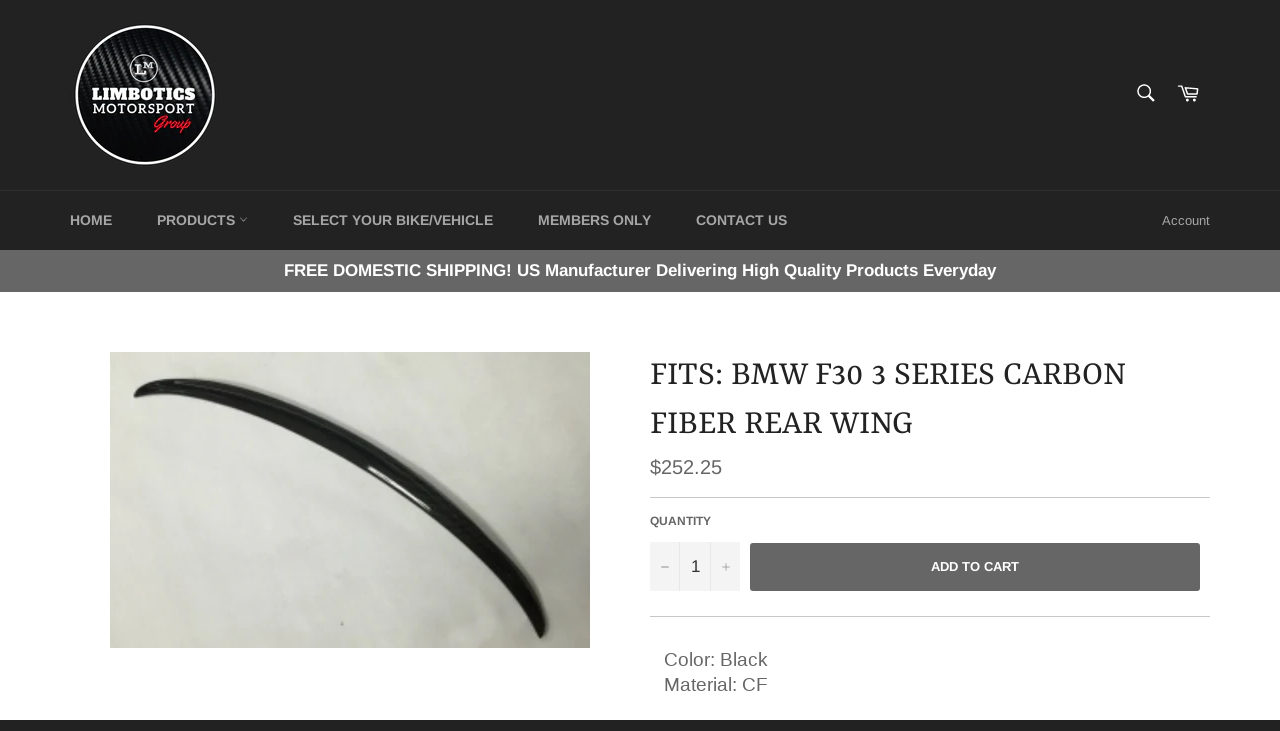

--- FILE ---
content_type: text/html; charset=utf-8
request_url: https://limbotics.shop/products/fits-bmw-f30-3-series-carbon-fiber-rear-wing
body_size: 39608
content:
<!doctype html>
<html class="no-js" lang="en">
<head>
<meta name="p:domain_verify" content="a3471347c75b6a25be2b48b0f0576d48"/>
  <meta charset="utf-8">
  <meta http-equiv="X-UA-Compatible" content="IE=edge,chrome=1">
  <meta name="viewport" content="width=device-width,initial-scale=1">
  <meta name="theme-color" content="#222222">

  
    <link rel="shortcut icon" href="//limbotics.shop/cdn/shop/files/LIM_3_copy_2_32x32.png?v=1614382607" type="image/png">
  

  <link rel="canonical" href="https://limbotics.shop/products/fits-bmw-f30-3-series-carbon-fiber-rear-wing">
  <title>
  Fits: BMW F30 3 Series Carbon Fiber Rear wing &ndash; Limbotics Motorsports Group
  </title>

  
    <meta name="description" content="Color: BlackMaterial: CF">
  

  <!-- /snippets/social-meta-tags.liquid -->




<meta property="og:site_name" content="Limbotics Motorsports Group">
<meta property="og:url" content="https://limbotics.shop/products/fits-bmw-f30-3-series-carbon-fiber-rear-wing">
<meta property="og:title" content="Fits: BMW F30 3 Series Carbon Fiber Rear wing">
<meta property="og:type" content="product">
<meta property="og:description" content="Color: BlackMaterial: CF">

  <meta property="og:price:amount" content="252.25">
  <meta property="og:price:currency" content="USD">

<meta property="og:image" content="http://limbotics.shop/cdn/shop/products/57_b16a7798-f05b-4d88-8435-4b1f2d464eeb_1200x1200.png?v=1575477300">
<meta property="og:image:secure_url" content="https://limbotics.shop/cdn/shop/products/57_b16a7798-f05b-4d88-8435-4b1f2d464eeb_1200x1200.png?v=1575477300">


  <meta name="twitter:site" content="@limbotics">

<meta name="twitter:card" content="summary_large_image">
<meta name="twitter:title" content="Fits: BMW F30 3 Series Carbon Fiber Rear wing">
<meta name="twitter:description" content="Color: BlackMaterial: CF">


  <script>
    document.documentElement.className = document.documentElement.className.replace('no-js', 'js');
  </script>

  <link href="//limbotics.shop/cdn/shop/t/2/assets/theme.scss.css?v=46326487822964649981759417584" rel="stylesheet" type="text/css" media="all" />

  <script>
    window.theme = window.theme || {};

    theme.strings = {
      stockAvailable: "1 available",
      addToCart: "Add to Cart",
      soldOut: "Sold Out",
      unavailable: "Unavailable",
      noStockAvailable: "The item could not be added to your cart because there are not enough in stock.",
      willNotShipUntil: "Will not ship until [date]",
      willBeInStockAfter: "Will be in stock after [date]",
      totalCartDiscount: "You're saving [savings]",
      addressError: "Error looking up that address",
      addressNoResults: "No results for that address",
      addressQueryLimit: "You have exceeded the Google API usage limit. Consider upgrading to a \u003ca href=\"https:\/\/developers.google.com\/maps\/premium\/usage-limits\"\u003ePremium Plan\u003c\/a\u003e.",
      authError: "There was a problem authenticating your Google Maps API Key."
    };
  </script>

  <script src="//limbotics.shop/cdn/shop/t/2/assets/lazysizes.min.js?v=56045284683979784691546444430" async="async"></script>

  

  <script src="//limbotics.shop/cdn/shop/t/2/assets/vendor.js?v=39418018684300761971546444431" defer="defer"></script>

  
    <script>
      window.theme = window.theme || {};
      theme.moneyFormat = "${{amount}}";
    </script>
  

  <script src="//limbotics.shop/cdn/shop/t/2/assets/theme.js?v=89789462484234876791546444431" defer="defer"></script>

  <script>window.performance && window.performance.mark && window.performance.mark('shopify.content_for_header.start');</script><meta name="google-site-verification" content="YZQY9GxuputfQjDeU_HT4L9tJyzEtjRRpqi33wX2vdQ">
<meta id="shopify-digital-wallet" name="shopify-digital-wallet" content="/16090464320/digital_wallets/dialog">
<meta name="shopify-checkout-api-token" content="dcf75b12ade6a431e35f135b755340f7">
<link rel="alternate" type="application/json+oembed" href="https://limbotics.shop/products/fits-bmw-f30-3-series-carbon-fiber-rear-wing.oembed">
<script async="async" src="/checkouts/internal/preloads.js?locale=en-US"></script>
<link rel="preconnect" href="https://shop.app" crossorigin="anonymous">
<script async="async" src="https://shop.app/checkouts/internal/preloads.js?locale=en-US&shop_id=16090464320" crossorigin="anonymous"></script>
<script id="apple-pay-shop-capabilities" type="application/json">{"shopId":16090464320,"countryCode":"US","currencyCode":"USD","merchantCapabilities":["supports3DS"],"merchantId":"gid:\/\/shopify\/Shop\/16090464320","merchantName":"Limbotics Motorsports Group","requiredBillingContactFields":["postalAddress","email"],"requiredShippingContactFields":["postalAddress","email"],"shippingType":"shipping","supportedNetworks":["visa","masterCard","amex","discover","elo","jcb"],"total":{"type":"pending","label":"Limbotics Motorsports Group","amount":"1.00"},"shopifyPaymentsEnabled":true,"supportsSubscriptions":true}</script>
<script id="shopify-features" type="application/json">{"accessToken":"dcf75b12ade6a431e35f135b755340f7","betas":["rich-media-storefront-analytics"],"domain":"limbotics.shop","predictiveSearch":true,"shopId":16090464320,"locale":"en"}</script>
<script>var Shopify = Shopify || {};
Shopify.shop = "limbotics.myshopify.com";
Shopify.locale = "en";
Shopify.currency = {"active":"USD","rate":"1.0"};
Shopify.country = "US";
Shopify.theme = {"name":"Venture","id":55559520320,"schema_name":"Venture","schema_version":"8.0.1","theme_store_id":775,"role":"main"};
Shopify.theme.handle = "null";
Shopify.theme.style = {"id":null,"handle":null};
Shopify.cdnHost = "limbotics.shop/cdn";
Shopify.routes = Shopify.routes || {};
Shopify.routes.root = "/";</script>
<script type="module">!function(o){(o.Shopify=o.Shopify||{}).modules=!0}(window);</script>
<script>!function(o){function n(){var o=[];function n(){o.push(Array.prototype.slice.apply(arguments))}return n.q=o,n}var t=o.Shopify=o.Shopify||{};t.loadFeatures=n(),t.autoloadFeatures=n()}(window);</script>
<script>
  window.ShopifyPay = window.ShopifyPay || {};
  window.ShopifyPay.apiHost = "shop.app\/pay";
  window.ShopifyPay.redirectState = null;
</script>
<script id="shop-js-analytics" type="application/json">{"pageType":"product"}</script>
<script defer="defer" async type="module" src="//limbotics.shop/cdn/shopifycloud/shop-js/modules/v2/client.init-shop-cart-sync_BT-GjEfc.en.esm.js"></script>
<script defer="defer" async type="module" src="//limbotics.shop/cdn/shopifycloud/shop-js/modules/v2/chunk.common_D58fp_Oc.esm.js"></script>
<script defer="defer" async type="module" src="//limbotics.shop/cdn/shopifycloud/shop-js/modules/v2/chunk.modal_xMitdFEc.esm.js"></script>
<script type="module">
  await import("//limbotics.shop/cdn/shopifycloud/shop-js/modules/v2/client.init-shop-cart-sync_BT-GjEfc.en.esm.js");
await import("//limbotics.shop/cdn/shopifycloud/shop-js/modules/v2/chunk.common_D58fp_Oc.esm.js");
await import("//limbotics.shop/cdn/shopifycloud/shop-js/modules/v2/chunk.modal_xMitdFEc.esm.js");

  window.Shopify.SignInWithShop?.initShopCartSync?.({"fedCMEnabled":true,"windoidEnabled":true});

</script>
<script>
  window.Shopify = window.Shopify || {};
  if (!window.Shopify.featureAssets) window.Shopify.featureAssets = {};
  window.Shopify.featureAssets['shop-js'] = {"shop-cart-sync":["modules/v2/client.shop-cart-sync_DZOKe7Ll.en.esm.js","modules/v2/chunk.common_D58fp_Oc.esm.js","modules/v2/chunk.modal_xMitdFEc.esm.js"],"init-fed-cm":["modules/v2/client.init-fed-cm_B6oLuCjv.en.esm.js","modules/v2/chunk.common_D58fp_Oc.esm.js","modules/v2/chunk.modal_xMitdFEc.esm.js"],"shop-cash-offers":["modules/v2/client.shop-cash-offers_D2sdYoxE.en.esm.js","modules/v2/chunk.common_D58fp_Oc.esm.js","modules/v2/chunk.modal_xMitdFEc.esm.js"],"shop-login-button":["modules/v2/client.shop-login-button_QeVjl5Y3.en.esm.js","modules/v2/chunk.common_D58fp_Oc.esm.js","modules/v2/chunk.modal_xMitdFEc.esm.js"],"pay-button":["modules/v2/client.pay-button_DXTOsIq6.en.esm.js","modules/v2/chunk.common_D58fp_Oc.esm.js","modules/v2/chunk.modal_xMitdFEc.esm.js"],"shop-button":["modules/v2/client.shop-button_DQZHx9pm.en.esm.js","modules/v2/chunk.common_D58fp_Oc.esm.js","modules/v2/chunk.modal_xMitdFEc.esm.js"],"avatar":["modules/v2/client.avatar_BTnouDA3.en.esm.js"],"init-windoid":["modules/v2/client.init-windoid_CR1B-cfM.en.esm.js","modules/v2/chunk.common_D58fp_Oc.esm.js","modules/v2/chunk.modal_xMitdFEc.esm.js"],"init-shop-for-new-customer-accounts":["modules/v2/client.init-shop-for-new-customer-accounts_C_vY_xzh.en.esm.js","modules/v2/client.shop-login-button_QeVjl5Y3.en.esm.js","modules/v2/chunk.common_D58fp_Oc.esm.js","modules/v2/chunk.modal_xMitdFEc.esm.js"],"init-shop-email-lookup-coordinator":["modules/v2/client.init-shop-email-lookup-coordinator_BI7n9ZSv.en.esm.js","modules/v2/chunk.common_D58fp_Oc.esm.js","modules/v2/chunk.modal_xMitdFEc.esm.js"],"init-shop-cart-sync":["modules/v2/client.init-shop-cart-sync_BT-GjEfc.en.esm.js","modules/v2/chunk.common_D58fp_Oc.esm.js","modules/v2/chunk.modal_xMitdFEc.esm.js"],"shop-toast-manager":["modules/v2/client.shop-toast-manager_DiYdP3xc.en.esm.js","modules/v2/chunk.common_D58fp_Oc.esm.js","modules/v2/chunk.modal_xMitdFEc.esm.js"],"init-customer-accounts":["modules/v2/client.init-customer-accounts_D9ZNqS-Q.en.esm.js","modules/v2/client.shop-login-button_QeVjl5Y3.en.esm.js","modules/v2/chunk.common_D58fp_Oc.esm.js","modules/v2/chunk.modal_xMitdFEc.esm.js"],"init-customer-accounts-sign-up":["modules/v2/client.init-customer-accounts-sign-up_iGw4briv.en.esm.js","modules/v2/client.shop-login-button_QeVjl5Y3.en.esm.js","modules/v2/chunk.common_D58fp_Oc.esm.js","modules/v2/chunk.modal_xMitdFEc.esm.js"],"shop-follow-button":["modules/v2/client.shop-follow-button_CqMgW2wH.en.esm.js","modules/v2/chunk.common_D58fp_Oc.esm.js","modules/v2/chunk.modal_xMitdFEc.esm.js"],"checkout-modal":["modules/v2/client.checkout-modal_xHeaAweL.en.esm.js","modules/v2/chunk.common_D58fp_Oc.esm.js","modules/v2/chunk.modal_xMitdFEc.esm.js"],"shop-login":["modules/v2/client.shop-login_D91U-Q7h.en.esm.js","modules/v2/chunk.common_D58fp_Oc.esm.js","modules/v2/chunk.modal_xMitdFEc.esm.js"],"lead-capture":["modules/v2/client.lead-capture_BJmE1dJe.en.esm.js","modules/v2/chunk.common_D58fp_Oc.esm.js","modules/v2/chunk.modal_xMitdFEc.esm.js"],"payment-terms":["modules/v2/client.payment-terms_Ci9AEqFq.en.esm.js","modules/v2/chunk.common_D58fp_Oc.esm.js","modules/v2/chunk.modal_xMitdFEc.esm.js"]};
</script>
<script>(function() {
  var isLoaded = false;
  function asyncLoad() {
    if (isLoaded) return;
    isLoaded = true;
    var urls = ["\/\/cdn.shopify.com\/proxy\/194a24949bce05d61b177bf183e92b730e8d27d2998465286cdce0f9db7aa11b\/static.cdn.printful.com\/static\/js\/external\/shopify-product-customizer.js?v=0.28\u0026shop=limbotics.myshopify.com\u0026sp-cache-control=cHVibGljLCBtYXgtYWdlPTkwMA"];
    for (var i = 0; i < urls.length; i++) {
      var s = document.createElement('script');
      s.type = 'text/javascript';
      s.async = true;
      s.src = urls[i];
      var x = document.getElementsByTagName('script')[0];
      x.parentNode.insertBefore(s, x);
    }
  };
  if(window.attachEvent) {
    window.attachEvent('onload', asyncLoad);
  } else {
    window.addEventListener('load', asyncLoad, false);
  }
})();</script>
<script id="__st">var __st={"a":16090464320,"offset":-18000,"reqid":"63751eb9-9569-4ce0-9454-0fa5aceed3e4-1769215490","pageurl":"limbotics.shop\/products\/fits-bmw-f30-3-series-carbon-fiber-rear-wing","u":"fb9306298b69","p":"product","rtyp":"product","rid":2114488827968};</script>
<script>window.ShopifyPaypalV4VisibilityTracking = true;</script>
<script id="captcha-bootstrap">!function(){'use strict';const t='contact',e='account',n='new_comment',o=[[t,t],['blogs',n],['comments',n],[t,'customer']],c=[[e,'customer_login'],[e,'guest_login'],[e,'recover_customer_password'],[e,'create_customer']],r=t=>t.map((([t,e])=>`form[action*='/${t}']:not([data-nocaptcha='true']) input[name='form_type'][value='${e}']`)).join(','),a=t=>()=>t?[...document.querySelectorAll(t)].map((t=>t.form)):[];function s(){const t=[...o],e=r(t);return a(e)}const i='password',u='form_key',d=['recaptcha-v3-token','g-recaptcha-response','h-captcha-response',i],f=()=>{try{return window.sessionStorage}catch{return}},m='__shopify_v',_=t=>t.elements[u];function p(t,e,n=!1){try{const o=window.sessionStorage,c=JSON.parse(o.getItem(e)),{data:r}=function(t){const{data:e,action:n}=t;return t[m]||n?{data:e,action:n}:{data:t,action:n}}(c);for(const[e,n]of Object.entries(r))t.elements[e]&&(t.elements[e].value=n);n&&o.removeItem(e)}catch(o){console.error('form repopulation failed',{error:o})}}const l='form_type',E='cptcha';function T(t){t.dataset[E]=!0}const w=window,h=w.document,L='Shopify',v='ce_forms',y='captcha';let A=!1;((t,e)=>{const n=(g='f06e6c50-85a8-45c8-87d0-21a2b65856fe',I='https://cdn.shopify.com/shopifycloud/storefront-forms-hcaptcha/ce_storefront_forms_captcha_hcaptcha.v1.5.2.iife.js',D={infoText:'Protected by hCaptcha',privacyText:'Privacy',termsText:'Terms'},(t,e,n)=>{const o=w[L][v],c=o.bindForm;if(c)return c(t,g,e,D).then(n);var r;o.q.push([[t,g,e,D],n]),r=I,A||(h.body.append(Object.assign(h.createElement('script'),{id:'captcha-provider',async:!0,src:r})),A=!0)});var g,I,D;w[L]=w[L]||{},w[L][v]=w[L][v]||{},w[L][v].q=[],w[L][y]=w[L][y]||{},w[L][y].protect=function(t,e){n(t,void 0,e),T(t)},Object.freeze(w[L][y]),function(t,e,n,w,h,L){const[v,y,A,g]=function(t,e,n){const i=e?o:[],u=t?c:[],d=[...i,...u],f=r(d),m=r(i),_=r(d.filter((([t,e])=>n.includes(e))));return[a(f),a(m),a(_),s()]}(w,h,L),I=t=>{const e=t.target;return e instanceof HTMLFormElement?e:e&&e.form},D=t=>v().includes(t);t.addEventListener('submit',(t=>{const e=I(t);if(!e)return;const n=D(e)&&!e.dataset.hcaptchaBound&&!e.dataset.recaptchaBound,o=_(e),c=g().includes(e)&&(!o||!o.value);(n||c)&&t.preventDefault(),c&&!n&&(function(t){try{if(!f())return;!function(t){const e=f();if(!e)return;const n=_(t);if(!n)return;const o=n.value;o&&e.removeItem(o)}(t);const e=Array.from(Array(32),(()=>Math.random().toString(36)[2])).join('');!function(t,e){_(t)||t.append(Object.assign(document.createElement('input'),{type:'hidden',name:u})),t.elements[u].value=e}(t,e),function(t,e){const n=f();if(!n)return;const o=[...t.querySelectorAll(`input[type='${i}']`)].map((({name:t})=>t)),c=[...d,...o],r={};for(const[a,s]of new FormData(t).entries())c.includes(a)||(r[a]=s);n.setItem(e,JSON.stringify({[m]:1,action:t.action,data:r}))}(t,e)}catch(e){console.error('failed to persist form',e)}}(e),e.submit())}));const S=(t,e)=>{t&&!t.dataset[E]&&(n(t,e.some((e=>e===t))),T(t))};for(const o of['focusin','change'])t.addEventListener(o,(t=>{const e=I(t);D(e)&&S(e,y())}));const B=e.get('form_key'),M=e.get(l),P=B&&M;t.addEventListener('DOMContentLoaded',(()=>{const t=y();if(P)for(const e of t)e.elements[l].value===M&&p(e,B);[...new Set([...A(),...v().filter((t=>'true'===t.dataset.shopifyCaptcha))])].forEach((e=>S(e,t)))}))}(h,new URLSearchParams(w.location.search),n,t,e,['guest_login'])})(!0,!0)}();</script>
<script integrity="sha256-4kQ18oKyAcykRKYeNunJcIwy7WH5gtpwJnB7kiuLZ1E=" data-source-attribution="shopify.loadfeatures" defer="defer" src="//limbotics.shop/cdn/shopifycloud/storefront/assets/storefront/load_feature-a0a9edcb.js" crossorigin="anonymous"></script>
<script crossorigin="anonymous" defer="defer" src="//limbotics.shop/cdn/shopifycloud/storefront/assets/shopify_pay/storefront-65b4c6d7.js?v=20250812"></script>
<script data-source-attribution="shopify.dynamic_checkout.dynamic.init">var Shopify=Shopify||{};Shopify.PaymentButton=Shopify.PaymentButton||{isStorefrontPortableWallets:!0,init:function(){window.Shopify.PaymentButton.init=function(){};var t=document.createElement("script");t.src="https://limbotics.shop/cdn/shopifycloud/portable-wallets/latest/portable-wallets.en.js",t.type="module",document.head.appendChild(t)}};
</script>
<script data-source-attribution="shopify.dynamic_checkout.buyer_consent">
  function portableWalletsHideBuyerConsent(e){var t=document.getElementById("shopify-buyer-consent"),n=document.getElementById("shopify-subscription-policy-button");t&&n&&(t.classList.add("hidden"),t.setAttribute("aria-hidden","true"),n.removeEventListener("click",e))}function portableWalletsShowBuyerConsent(e){var t=document.getElementById("shopify-buyer-consent"),n=document.getElementById("shopify-subscription-policy-button");t&&n&&(t.classList.remove("hidden"),t.removeAttribute("aria-hidden"),n.addEventListener("click",e))}window.Shopify?.PaymentButton&&(window.Shopify.PaymentButton.hideBuyerConsent=portableWalletsHideBuyerConsent,window.Shopify.PaymentButton.showBuyerConsent=portableWalletsShowBuyerConsent);
</script>
<script data-source-attribution="shopify.dynamic_checkout.cart.bootstrap">document.addEventListener("DOMContentLoaded",(function(){function t(){return document.querySelector("shopify-accelerated-checkout-cart, shopify-accelerated-checkout")}if(t())Shopify.PaymentButton.init();else{new MutationObserver((function(e,n){t()&&(Shopify.PaymentButton.init(),n.disconnect())})).observe(document.body,{childList:!0,subtree:!0})}}));
</script>
<link id="shopify-accelerated-checkout-styles" rel="stylesheet" media="screen" href="https://limbotics.shop/cdn/shopifycloud/portable-wallets/latest/accelerated-checkout-backwards-compat.css" crossorigin="anonymous">
<style id="shopify-accelerated-checkout-cart">
        #shopify-buyer-consent {
  margin-top: 1em;
  display: inline-block;
  width: 100%;
}

#shopify-buyer-consent.hidden {
  display: none;
}

#shopify-subscription-policy-button {
  background: none;
  border: none;
  padding: 0;
  text-decoration: underline;
  font-size: inherit;
  cursor: pointer;
}

#shopify-subscription-policy-button::before {
  box-shadow: none;
}

      </style>

<script>window.performance && window.performance.mark && window.performance.mark('shopify.content_for_header.end');</script>
<!-- BEGIN app block: shopify://apps/judge-me-reviews/blocks/judgeme_core/61ccd3b1-a9f2-4160-9fe9-4fec8413e5d8 --><!-- Start of Judge.me Core -->






<link rel="dns-prefetch" href="https://cdnwidget.judge.me">
<link rel="dns-prefetch" href="https://cdn.judge.me">
<link rel="dns-prefetch" href="https://cdn1.judge.me">
<link rel="dns-prefetch" href="https://api.judge.me">

<script data-cfasync='false' class='jdgm-settings-script'>window.jdgmSettings={"pagination":5,"disable_web_reviews":false,"badge_no_review_text":"No reviews","badge_n_reviews_text":"{{ n }} review/reviews","hide_badge_preview_if_no_reviews":true,"badge_hide_text":false,"enforce_center_preview_badge":false,"widget_title":"Customer Reviews","widget_open_form_text":"Write a review","widget_close_form_text":"Cancel review","widget_refresh_page_text":"Refresh page","widget_summary_text":"Based on {{ number_of_reviews }} review/reviews","widget_no_review_text":"Be the first to write a review","widget_name_field_text":"Display name","widget_verified_name_field_text":"Verified Name (public)","widget_name_placeholder_text":"Display name","widget_required_field_error_text":"This field is required.","widget_email_field_text":"Email address","widget_verified_email_field_text":"Verified Email (private, can not be edited)","widget_email_placeholder_text":"Your email address","widget_email_field_error_text":"Please enter a valid email address.","widget_rating_field_text":"Rating","widget_review_title_field_text":"Review Title","widget_review_title_placeholder_text":"Give your review a title","widget_review_body_field_text":"Review content","widget_review_body_placeholder_text":"Start writing here...","widget_pictures_field_text":"Picture/Video (optional)","widget_submit_review_text":"Submit Review","widget_submit_verified_review_text":"Submit Verified Review","widget_submit_success_msg_with_auto_publish":"Thank you! Please refresh the page in a few moments to see your review. You can remove or edit your review by logging into \u003ca href='https://judge.me/login' target='_blank' rel='nofollow noopener'\u003eJudge.me\u003c/a\u003e","widget_submit_success_msg_no_auto_publish":"Thank you! Your review will be published as soon as it is approved by the shop admin. You can remove or edit your review by logging into \u003ca href='https://judge.me/login' target='_blank' rel='nofollow noopener'\u003eJudge.me\u003c/a\u003e","widget_show_default_reviews_out_of_total_text":"Showing {{ n_reviews_shown }} out of {{ n_reviews }} reviews.","widget_show_all_link_text":"Show all","widget_show_less_link_text":"Show less","widget_author_said_text":"{{ reviewer_name }} said:","widget_days_text":"{{ n }} days ago","widget_weeks_text":"{{ n }} week/weeks ago","widget_months_text":"{{ n }} month/months ago","widget_years_text":"{{ n }} year/years ago","widget_yesterday_text":"Yesterday","widget_today_text":"Today","widget_replied_text":"\u003e\u003e {{ shop_name }} replied:","widget_read_more_text":"Read more","widget_reviewer_name_as_initial":"","widget_rating_filter_color":"#fbcd0a","widget_rating_filter_see_all_text":"See all reviews","widget_sorting_most_recent_text":"Most Recent","widget_sorting_highest_rating_text":"Highest Rating","widget_sorting_lowest_rating_text":"Lowest Rating","widget_sorting_with_pictures_text":"Only Pictures","widget_sorting_most_helpful_text":"Most Helpful","widget_open_question_form_text":"Ask a question","widget_reviews_subtab_text":"Reviews","widget_questions_subtab_text":"Questions","widget_question_label_text":"Question","widget_answer_label_text":"Answer","widget_question_placeholder_text":"Write your question here","widget_submit_question_text":"Submit Question","widget_question_submit_success_text":"Thank you for your question! We will notify you once it gets answered.","verified_badge_text":"Verified","verified_badge_bg_color":"","verified_badge_text_color":"","verified_badge_placement":"left-of-reviewer-name","widget_review_max_height":"","widget_hide_border":false,"widget_social_share":false,"widget_thumb":false,"widget_review_location_show":false,"widget_location_format":"","all_reviews_include_out_of_store_products":true,"all_reviews_out_of_store_text":"(out of store)","all_reviews_pagination":100,"all_reviews_product_name_prefix_text":"about","enable_review_pictures":true,"enable_question_anwser":false,"widget_theme":"default","review_date_format":"mm/dd/yyyy","default_sort_method":"most-recent","widget_product_reviews_subtab_text":"Product Reviews","widget_shop_reviews_subtab_text":"Shop Reviews","widget_other_products_reviews_text":"Reviews for other products","widget_store_reviews_subtab_text":"Store reviews","widget_no_store_reviews_text":"This store hasn't received any reviews yet","widget_web_restriction_product_reviews_text":"This product hasn't received any reviews yet","widget_no_items_text":"No items found","widget_show_more_text":"Show more","widget_write_a_store_review_text":"Write a Store Review","widget_other_languages_heading":"Reviews in Other Languages","widget_translate_review_text":"Translate review to {{ language }}","widget_translating_review_text":"Translating...","widget_show_original_translation_text":"Show original ({{ language }})","widget_translate_review_failed_text":"Review couldn't be translated.","widget_translate_review_retry_text":"Retry","widget_translate_review_try_again_later_text":"Try again later","show_product_url_for_grouped_product":false,"widget_sorting_pictures_first_text":"Pictures First","show_pictures_on_all_rev_page_mobile":false,"show_pictures_on_all_rev_page_desktop":false,"floating_tab_hide_mobile_install_preference":false,"floating_tab_button_name":"★ Reviews","floating_tab_title":"Let customers speak for us","floating_tab_button_color":"","floating_tab_button_background_color":"","floating_tab_url":"","floating_tab_url_enabled":false,"floating_tab_tab_style":"text","all_reviews_text_badge_text":"Customers rate us {{ shop.metafields.judgeme.all_reviews_rating | round: 1 }}/5 based on {{ shop.metafields.judgeme.all_reviews_count }} reviews.","all_reviews_text_badge_text_branded_style":"{{ shop.metafields.judgeme.all_reviews_rating | round: 1 }} out of 5 stars based on {{ shop.metafields.judgeme.all_reviews_count }} reviews","is_all_reviews_text_badge_a_link":false,"show_stars_for_all_reviews_text_badge":false,"all_reviews_text_badge_url":"","all_reviews_text_style":"branded","all_reviews_text_color_style":"judgeme_brand_color","all_reviews_text_color":"#108474","all_reviews_text_show_jm_brand":true,"featured_carousel_show_header":true,"featured_carousel_title":"Let customers speak for us","testimonials_carousel_title":"Customers are saying","videos_carousel_title":"Real customer stories","cards_carousel_title":"Customers are saying","featured_carousel_count_text":"from {{ n }} reviews","featured_carousel_add_link_to_all_reviews_page":false,"featured_carousel_url":"","featured_carousel_show_images":true,"featured_carousel_autoslide_interval":5,"featured_carousel_arrows_on_the_sides":false,"featured_carousel_height":250,"featured_carousel_width":80,"featured_carousel_image_size":0,"featured_carousel_image_height":250,"featured_carousel_arrow_color":"#eeeeee","verified_count_badge_style":"branded","verified_count_badge_orientation":"horizontal","verified_count_badge_color_style":"judgeme_brand_color","verified_count_badge_color":"#108474","is_verified_count_badge_a_link":false,"verified_count_badge_url":"","verified_count_badge_show_jm_brand":true,"widget_rating_preset_default":5,"widget_first_sub_tab":"product-reviews","widget_show_histogram":true,"widget_histogram_use_custom_color":false,"widget_pagination_use_custom_color":false,"widget_star_use_custom_color":false,"widget_verified_badge_use_custom_color":false,"widget_write_review_use_custom_color":false,"picture_reminder_submit_button":"Upload Pictures","enable_review_videos":false,"mute_video_by_default":false,"widget_sorting_videos_first_text":"Videos First","widget_review_pending_text":"Pending","featured_carousel_items_for_large_screen":3,"social_share_options_order":"Facebook,Twitter","remove_microdata_snippet":true,"disable_json_ld":false,"enable_json_ld_products":false,"preview_badge_show_question_text":false,"preview_badge_no_question_text":"No questions","preview_badge_n_question_text":"{{ number_of_questions }} question/questions","qa_badge_show_icon":false,"qa_badge_position":"same-row","remove_judgeme_branding":false,"widget_add_search_bar":false,"widget_search_bar_placeholder":"Search","widget_sorting_verified_only_text":"Verified only","featured_carousel_theme":"default","featured_carousel_show_rating":true,"featured_carousel_show_title":true,"featured_carousel_show_body":true,"featured_carousel_show_date":false,"featured_carousel_show_reviewer":true,"featured_carousel_show_product":false,"featured_carousel_header_background_color":"#108474","featured_carousel_header_text_color":"#ffffff","featured_carousel_name_product_separator":"reviewed","featured_carousel_full_star_background":"#108474","featured_carousel_empty_star_background":"#dadada","featured_carousel_vertical_theme_background":"#f9fafb","featured_carousel_verified_badge_enable":true,"featured_carousel_verified_badge_color":"#108474","featured_carousel_border_style":"round","featured_carousel_review_line_length_limit":3,"featured_carousel_more_reviews_button_text":"Read more reviews","featured_carousel_view_product_button_text":"View product","all_reviews_page_load_reviews_on":"scroll","all_reviews_page_load_more_text":"Load More Reviews","disable_fb_tab_reviews":false,"enable_ajax_cdn_cache":false,"widget_advanced_speed_features":5,"widget_public_name_text":"displayed publicly like","default_reviewer_name":"John Smith","default_reviewer_name_has_non_latin":true,"widget_reviewer_anonymous":"Anonymous","medals_widget_title":"Judge.me Review Medals","medals_widget_background_color":"#f9fafb","medals_widget_position":"footer_all_pages","medals_widget_border_color":"#f9fafb","medals_widget_verified_text_position":"left","medals_widget_use_monochromatic_version":false,"medals_widget_elements_color":"#108474","show_reviewer_avatar":true,"widget_invalid_yt_video_url_error_text":"Not a YouTube video URL","widget_max_length_field_error_text":"Please enter no more than {0} characters.","widget_show_country_flag":false,"widget_show_collected_via_shop_app":true,"widget_verified_by_shop_badge_style":"light","widget_verified_by_shop_text":"Verified by Shop","widget_show_photo_gallery":false,"widget_load_with_code_splitting":true,"widget_ugc_install_preference":false,"widget_ugc_title":"Made by us, Shared by you","widget_ugc_subtitle":"Tag us to see your picture featured in our page","widget_ugc_arrows_color":"#ffffff","widget_ugc_primary_button_text":"Buy Now","widget_ugc_primary_button_background_color":"#108474","widget_ugc_primary_button_text_color":"#ffffff","widget_ugc_primary_button_border_width":"0","widget_ugc_primary_button_border_style":"none","widget_ugc_primary_button_border_color":"#108474","widget_ugc_primary_button_border_radius":"25","widget_ugc_secondary_button_text":"Load More","widget_ugc_secondary_button_background_color":"#ffffff","widget_ugc_secondary_button_text_color":"#108474","widget_ugc_secondary_button_border_width":"2","widget_ugc_secondary_button_border_style":"solid","widget_ugc_secondary_button_border_color":"#108474","widget_ugc_secondary_button_border_radius":"25","widget_ugc_reviews_button_text":"View Reviews","widget_ugc_reviews_button_background_color":"#ffffff","widget_ugc_reviews_button_text_color":"#108474","widget_ugc_reviews_button_border_width":"2","widget_ugc_reviews_button_border_style":"solid","widget_ugc_reviews_button_border_color":"#108474","widget_ugc_reviews_button_border_radius":"25","widget_ugc_reviews_button_link_to":"judgeme-reviews-page","widget_ugc_show_post_date":true,"widget_ugc_max_width":"800","widget_rating_metafield_value_type":true,"widget_primary_color":"#108474","widget_enable_secondary_color":false,"widget_secondary_color":"#edf5f5","widget_summary_average_rating_text":"{{ average_rating }} out of 5","widget_media_grid_title":"Customer photos \u0026 videos","widget_media_grid_see_more_text":"See more","widget_round_style":false,"widget_show_product_medals":true,"widget_verified_by_judgeme_text":"Verified by Judge.me","widget_show_store_medals":true,"widget_verified_by_judgeme_text_in_store_medals":"Verified by Judge.me","widget_media_field_exceed_quantity_message":"Sorry, we can only accept {{ max_media }} for one review.","widget_media_field_exceed_limit_message":"{{ file_name }} is too large, please select a {{ media_type }} less than {{ size_limit }}MB.","widget_review_submitted_text":"Review Submitted!","widget_question_submitted_text":"Question Submitted!","widget_close_form_text_question":"Cancel","widget_write_your_answer_here_text":"Write your answer here","widget_enabled_branded_link":true,"widget_show_collected_by_judgeme":true,"widget_reviewer_name_color":"","widget_write_review_text_color":"","widget_write_review_bg_color":"","widget_collected_by_judgeme_text":"collected by Judge.me","widget_pagination_type":"standard","widget_load_more_text":"Load More","widget_load_more_color":"#108474","widget_full_review_text":"Full Review","widget_read_more_reviews_text":"Read More Reviews","widget_read_questions_text":"Read Questions","widget_questions_and_answers_text":"Questions \u0026 Answers","widget_verified_by_text":"Verified by","widget_verified_text":"Verified","widget_number_of_reviews_text":"{{ number_of_reviews }} reviews","widget_back_button_text":"Back","widget_next_button_text":"Next","widget_custom_forms_filter_button":"Filters","custom_forms_style":"horizontal","widget_show_review_information":false,"how_reviews_are_collected":"How reviews are collected?","widget_show_review_keywords":false,"widget_gdpr_statement":"How we use your data: We'll only contact you about the review you left, and only if necessary. By submitting your review, you agree to Judge.me's \u003ca href='https://judge.me/terms' target='_blank' rel='nofollow noopener'\u003eterms\u003c/a\u003e, \u003ca href='https://judge.me/privacy' target='_blank' rel='nofollow noopener'\u003eprivacy\u003c/a\u003e and \u003ca href='https://judge.me/content-policy' target='_blank' rel='nofollow noopener'\u003econtent\u003c/a\u003e policies.","widget_multilingual_sorting_enabled":false,"widget_translate_review_content_enabled":false,"widget_translate_review_content_method":"manual","popup_widget_review_selection":"automatically_with_pictures","popup_widget_round_border_style":true,"popup_widget_show_title":true,"popup_widget_show_body":true,"popup_widget_show_reviewer":false,"popup_widget_show_product":true,"popup_widget_show_pictures":true,"popup_widget_use_review_picture":true,"popup_widget_show_on_home_page":true,"popup_widget_show_on_product_page":true,"popup_widget_show_on_collection_page":true,"popup_widget_show_on_cart_page":true,"popup_widget_position":"bottom_left","popup_widget_first_review_delay":5,"popup_widget_duration":5,"popup_widget_interval":5,"popup_widget_review_count":5,"popup_widget_hide_on_mobile":true,"review_snippet_widget_round_border_style":true,"review_snippet_widget_card_color":"#FFFFFF","review_snippet_widget_slider_arrows_background_color":"#FFFFFF","review_snippet_widget_slider_arrows_color":"#000000","review_snippet_widget_star_color":"#108474","show_product_variant":false,"all_reviews_product_variant_label_text":"Variant: ","widget_show_verified_branding":true,"widget_ai_summary_title":"Customers say","widget_ai_summary_disclaimer":"AI-powered review summary based on recent customer reviews","widget_show_ai_summary":false,"widget_show_ai_summary_bg":false,"widget_show_review_title_input":true,"redirect_reviewers_invited_via_email":"review_widget","request_store_review_after_product_review":false,"request_review_other_products_in_order":false,"review_form_color_scheme":"default","review_form_corner_style":"square","review_form_star_color":{},"review_form_text_color":"#333333","review_form_background_color":"#ffffff","review_form_field_background_color":"#fafafa","review_form_button_color":{},"review_form_button_text_color":"#ffffff","review_form_modal_overlay_color":"#000000","review_content_screen_title_text":"How would you rate this product?","review_content_introduction_text":"We would love it if you would share a bit about your experience.","store_review_form_title_text":"How would you rate this store?","store_review_form_introduction_text":"We would love it if you would share a bit about your experience.","show_review_guidance_text":true,"one_star_review_guidance_text":"Poor","five_star_review_guidance_text":"Great","customer_information_screen_title_text":"About you","customer_information_introduction_text":"Please tell us more about you.","custom_questions_screen_title_text":"Your experience in more detail","custom_questions_introduction_text":"Here are a few questions to help us understand more about your experience.","review_submitted_screen_title_text":"Thanks for your review!","review_submitted_screen_thank_you_text":"We are processing it and it will appear on the store soon.","review_submitted_screen_email_verification_text":"Please confirm your email by clicking the link we just sent you. This helps us keep reviews authentic.","review_submitted_request_store_review_text":"Would you like to share your experience of shopping with us?","review_submitted_review_other_products_text":"Would you like to review these products?","store_review_screen_title_text":"Would you like to share your experience of shopping with us?","store_review_introduction_text":"We value your feedback and use it to improve. Please share any thoughts or suggestions you have.","reviewer_media_screen_title_picture_text":"Share a picture","reviewer_media_introduction_picture_text":"Upload a photo to support your review.","reviewer_media_screen_title_video_text":"Share a video","reviewer_media_introduction_video_text":"Upload a video to support your review.","reviewer_media_screen_title_picture_or_video_text":"Share a picture or video","reviewer_media_introduction_picture_or_video_text":"Upload a photo or video to support your review.","reviewer_media_youtube_url_text":"Paste your Youtube URL here","advanced_settings_next_step_button_text":"Next","advanced_settings_close_review_button_text":"Close","modal_write_review_flow":false,"write_review_flow_required_text":"Required","write_review_flow_privacy_message_text":"We respect your privacy.","write_review_flow_anonymous_text":"Post review as anonymous","write_review_flow_visibility_text":"This won't be visible to other customers.","write_review_flow_multiple_selection_help_text":"Select as many as you like","write_review_flow_single_selection_help_text":"Select one option","write_review_flow_required_field_error_text":"This field is required","write_review_flow_invalid_email_error_text":"Please enter a valid email address","write_review_flow_max_length_error_text":"Max. {{ max_length }} characters.","write_review_flow_media_upload_text":"\u003cb\u003eClick to upload\u003c/b\u003e or drag and drop","write_review_flow_gdpr_statement":"We'll only contact you about your review if necessary. By submitting your review, you agree to our \u003ca href='https://judge.me/terms' target='_blank' rel='nofollow noopener'\u003eterms and conditions\u003c/a\u003e and \u003ca href='https://judge.me/privacy' target='_blank' rel='nofollow noopener'\u003eprivacy policy\u003c/a\u003e.","rating_only_reviews_enabled":false,"show_negative_reviews_help_screen":false,"new_review_flow_help_screen_rating_threshold":3,"negative_review_resolution_screen_title_text":"Tell us more","negative_review_resolution_text":"Your experience matters to us. If there were issues with your purchase, we're here to help. Feel free to reach out to us, we'd love the opportunity to make things right.","negative_review_resolution_button_text":"Contact us","negative_review_resolution_proceed_with_review_text":"Leave a review","negative_review_resolution_subject":"Issue with purchase from {{ shop_name }}.{{ order_name }}","preview_badge_collection_page_install_status":false,"widget_review_custom_css":"","preview_badge_custom_css":"","preview_badge_stars_count":"5-stars","featured_carousel_custom_css":"","floating_tab_custom_css":"","all_reviews_widget_custom_css":"","medals_widget_custom_css":"","verified_badge_custom_css":"","all_reviews_text_custom_css":"","transparency_badges_collected_via_store_invite":false,"transparency_badges_from_another_provider":false,"transparency_badges_collected_from_store_visitor":false,"transparency_badges_collected_by_verified_review_provider":false,"transparency_badges_earned_reward":false,"transparency_badges_collected_via_store_invite_text":"Review collected via store invitation","transparency_badges_from_another_provider_text":"Review collected from another provider","transparency_badges_collected_from_store_visitor_text":"Review collected from a store visitor","transparency_badges_written_in_google_text":"Review written in Google","transparency_badges_written_in_etsy_text":"Review written in Etsy","transparency_badges_written_in_shop_app_text":"Review written in Shop App","transparency_badges_earned_reward_text":"Review earned a reward for future purchase","product_review_widget_per_page":10,"widget_store_review_label_text":"Review about the store","checkout_comment_extension_title_on_product_page":"Customer Comments","checkout_comment_extension_num_latest_comment_show":5,"checkout_comment_extension_format":"name_and_timestamp","checkout_comment_customer_name":"last_initial","checkout_comment_comment_notification":true,"preview_badge_collection_page_install_preference":false,"preview_badge_home_page_install_preference":false,"preview_badge_product_page_install_preference":false,"review_widget_install_preference":"","review_carousel_install_preference":false,"floating_reviews_tab_install_preference":"none","verified_reviews_count_badge_install_preference":false,"all_reviews_text_install_preference":false,"review_widget_best_location":false,"judgeme_medals_install_preference":false,"review_widget_revamp_enabled":false,"review_widget_qna_enabled":false,"review_widget_header_theme":"minimal","review_widget_widget_title_enabled":true,"review_widget_header_text_size":"medium","review_widget_header_text_weight":"regular","review_widget_average_rating_style":"compact","review_widget_bar_chart_enabled":true,"review_widget_bar_chart_type":"numbers","review_widget_bar_chart_style":"standard","review_widget_expanded_media_gallery_enabled":false,"review_widget_reviews_section_theme":"standard","review_widget_image_style":"thumbnails","review_widget_review_image_ratio":"square","review_widget_stars_size":"medium","review_widget_verified_badge":"standard_text","review_widget_review_title_text_size":"medium","review_widget_review_text_size":"medium","review_widget_review_text_length":"medium","review_widget_number_of_columns_desktop":3,"review_widget_carousel_transition_speed":5,"review_widget_custom_questions_answers_display":"always","review_widget_button_text_color":"#FFFFFF","review_widget_text_color":"#000000","review_widget_lighter_text_color":"#7B7B7B","review_widget_corner_styling":"soft","review_widget_review_word_singular":"review","review_widget_review_word_plural":"reviews","review_widget_voting_label":"Helpful?","review_widget_shop_reply_label":"Reply from {{ shop_name }}:","review_widget_filters_title":"Filters","qna_widget_question_word_singular":"Question","qna_widget_question_word_plural":"Questions","qna_widget_answer_reply_label":"Answer from {{ answerer_name }}:","qna_content_screen_title_text":"Ask a question about this product","qna_widget_question_required_field_error_text":"Please enter your question.","qna_widget_flow_gdpr_statement":"We'll only contact you about your question if necessary. By submitting your question, you agree to our \u003ca href='https://judge.me/terms' target='_blank' rel='nofollow noopener'\u003eterms and conditions\u003c/a\u003e and \u003ca href='https://judge.me/privacy' target='_blank' rel='nofollow noopener'\u003eprivacy policy\u003c/a\u003e.","qna_widget_question_submitted_text":"Thanks for your question!","qna_widget_close_form_text_question":"Close","qna_widget_question_submit_success_text":"We’ll notify you by email when your question is answered.","all_reviews_widget_v2025_enabled":false,"all_reviews_widget_v2025_header_theme":"default","all_reviews_widget_v2025_widget_title_enabled":true,"all_reviews_widget_v2025_header_text_size":"medium","all_reviews_widget_v2025_header_text_weight":"regular","all_reviews_widget_v2025_average_rating_style":"compact","all_reviews_widget_v2025_bar_chart_enabled":true,"all_reviews_widget_v2025_bar_chart_type":"numbers","all_reviews_widget_v2025_bar_chart_style":"standard","all_reviews_widget_v2025_expanded_media_gallery_enabled":false,"all_reviews_widget_v2025_show_store_medals":true,"all_reviews_widget_v2025_show_photo_gallery":true,"all_reviews_widget_v2025_show_review_keywords":false,"all_reviews_widget_v2025_show_ai_summary":false,"all_reviews_widget_v2025_show_ai_summary_bg":false,"all_reviews_widget_v2025_add_search_bar":false,"all_reviews_widget_v2025_default_sort_method":"most-recent","all_reviews_widget_v2025_reviews_per_page":10,"all_reviews_widget_v2025_reviews_section_theme":"default","all_reviews_widget_v2025_image_style":"thumbnails","all_reviews_widget_v2025_review_image_ratio":"square","all_reviews_widget_v2025_stars_size":"medium","all_reviews_widget_v2025_verified_badge":"bold_badge","all_reviews_widget_v2025_review_title_text_size":"medium","all_reviews_widget_v2025_review_text_size":"medium","all_reviews_widget_v2025_review_text_length":"medium","all_reviews_widget_v2025_number_of_columns_desktop":3,"all_reviews_widget_v2025_carousel_transition_speed":5,"all_reviews_widget_v2025_custom_questions_answers_display":"always","all_reviews_widget_v2025_show_product_variant":false,"all_reviews_widget_v2025_show_reviewer_avatar":true,"all_reviews_widget_v2025_reviewer_name_as_initial":"","all_reviews_widget_v2025_review_location_show":false,"all_reviews_widget_v2025_location_format":"","all_reviews_widget_v2025_show_country_flag":false,"all_reviews_widget_v2025_verified_by_shop_badge_style":"light","all_reviews_widget_v2025_social_share":false,"all_reviews_widget_v2025_social_share_options_order":"Facebook,Twitter,LinkedIn,Pinterest","all_reviews_widget_v2025_pagination_type":"standard","all_reviews_widget_v2025_button_text_color":"#FFFFFF","all_reviews_widget_v2025_text_color":"#000000","all_reviews_widget_v2025_lighter_text_color":"#7B7B7B","all_reviews_widget_v2025_corner_styling":"soft","all_reviews_widget_v2025_title":"Customer reviews","all_reviews_widget_v2025_ai_summary_title":"Customers say about this store","all_reviews_widget_v2025_no_review_text":"Be the first to write a review","platform":"shopify","branding_url":"https://app.judge.me/reviews","branding_text":"Powered by Judge.me","locale":"en","reply_name":"Limbotics Motorsports Group","widget_version":"3.0","footer":true,"autopublish":true,"review_dates":true,"enable_custom_form":false,"shop_locale":"en","enable_multi_locales_translations":false,"show_review_title_input":true,"review_verification_email_status":"always","can_be_branded":false,"reply_name_text":"Limbotics Motorsports Group"};</script> <style class='jdgm-settings-style'>.jdgm-xx{left:0}:root{--jdgm-primary-color: #108474;--jdgm-secondary-color: rgba(16,132,116,0.1);--jdgm-star-color: #108474;--jdgm-write-review-text-color: white;--jdgm-write-review-bg-color: #108474;--jdgm-paginate-color: #108474;--jdgm-border-radius: 0;--jdgm-reviewer-name-color: #108474}.jdgm-histogram__bar-content{background-color:#108474}.jdgm-rev[data-verified-buyer=true] .jdgm-rev__icon.jdgm-rev__icon:after,.jdgm-rev__buyer-badge.jdgm-rev__buyer-badge{color:white;background-color:#108474}.jdgm-review-widget--small .jdgm-gallery.jdgm-gallery .jdgm-gallery__thumbnail-link:nth-child(8) .jdgm-gallery__thumbnail-wrapper.jdgm-gallery__thumbnail-wrapper:before{content:"See more"}@media only screen and (min-width: 768px){.jdgm-gallery.jdgm-gallery .jdgm-gallery__thumbnail-link:nth-child(8) .jdgm-gallery__thumbnail-wrapper.jdgm-gallery__thumbnail-wrapper:before{content:"See more"}}.jdgm-prev-badge[data-average-rating='0.00']{display:none !important}.jdgm-author-all-initials{display:none !important}.jdgm-author-last-initial{display:none !important}.jdgm-rev-widg__title{visibility:hidden}.jdgm-rev-widg__summary-text{visibility:hidden}.jdgm-prev-badge__text{visibility:hidden}.jdgm-rev__prod-link-prefix:before{content:'about'}.jdgm-rev__variant-label:before{content:'Variant: '}.jdgm-rev__out-of-store-text:before{content:'(out of store)'}@media only screen and (min-width: 768px){.jdgm-rev__pics .jdgm-rev_all-rev-page-picture-separator,.jdgm-rev__pics .jdgm-rev__product-picture{display:none}}@media only screen and (max-width: 768px){.jdgm-rev__pics .jdgm-rev_all-rev-page-picture-separator,.jdgm-rev__pics .jdgm-rev__product-picture{display:none}}.jdgm-preview-badge[data-template="product"]{display:none !important}.jdgm-preview-badge[data-template="collection"]{display:none !important}.jdgm-preview-badge[data-template="index"]{display:none !important}.jdgm-review-widget[data-from-snippet="true"]{display:none !important}.jdgm-verified-count-badget[data-from-snippet="true"]{display:none !important}.jdgm-carousel-wrapper[data-from-snippet="true"]{display:none !important}.jdgm-all-reviews-text[data-from-snippet="true"]{display:none !important}.jdgm-medals-section[data-from-snippet="true"]{display:none !important}.jdgm-ugc-media-wrapper[data-from-snippet="true"]{display:none !important}.jdgm-rev__transparency-badge[data-badge-type="review_collected_via_store_invitation"]{display:none !important}.jdgm-rev__transparency-badge[data-badge-type="review_collected_from_another_provider"]{display:none !important}.jdgm-rev__transparency-badge[data-badge-type="review_collected_from_store_visitor"]{display:none !important}.jdgm-rev__transparency-badge[data-badge-type="review_written_in_etsy"]{display:none !important}.jdgm-rev__transparency-badge[data-badge-type="review_written_in_google_business"]{display:none !important}.jdgm-rev__transparency-badge[data-badge-type="review_written_in_shop_app"]{display:none !important}.jdgm-rev__transparency-badge[data-badge-type="review_earned_for_future_purchase"]{display:none !important}.jdgm-review-snippet-widget .jdgm-rev-snippet-widget__cards-container .jdgm-rev-snippet-card{border-radius:8px;background:#fff}.jdgm-review-snippet-widget .jdgm-rev-snippet-widget__cards-container .jdgm-rev-snippet-card__rev-rating .jdgm-star{color:#108474}.jdgm-review-snippet-widget .jdgm-rev-snippet-widget__prev-btn,.jdgm-review-snippet-widget .jdgm-rev-snippet-widget__next-btn{border-radius:50%;background:#fff}.jdgm-review-snippet-widget .jdgm-rev-snippet-widget__prev-btn>svg,.jdgm-review-snippet-widget .jdgm-rev-snippet-widget__next-btn>svg{fill:#000}.jdgm-full-rev-modal.rev-snippet-widget .jm-mfp-container .jm-mfp-content,.jdgm-full-rev-modal.rev-snippet-widget .jm-mfp-container .jdgm-full-rev__icon,.jdgm-full-rev-modal.rev-snippet-widget .jm-mfp-container .jdgm-full-rev__pic-img,.jdgm-full-rev-modal.rev-snippet-widget .jm-mfp-container .jdgm-full-rev__reply{border-radius:8px}.jdgm-full-rev-modal.rev-snippet-widget .jm-mfp-container .jdgm-full-rev[data-verified-buyer="true"] .jdgm-full-rev__icon::after{border-radius:8px}.jdgm-full-rev-modal.rev-snippet-widget .jm-mfp-container .jdgm-full-rev .jdgm-rev__buyer-badge{border-radius:calc( 8px / 2 )}.jdgm-full-rev-modal.rev-snippet-widget .jm-mfp-container .jdgm-full-rev .jdgm-full-rev__replier::before{content:'Limbotics Motorsports Group'}.jdgm-full-rev-modal.rev-snippet-widget .jm-mfp-container .jdgm-full-rev .jdgm-full-rev__product-button{border-radius:calc( 8px * 6 )}
</style> <style class='jdgm-settings-style'></style>

  
  
  
  <style class='jdgm-miracle-styles'>
  @-webkit-keyframes jdgm-spin{0%{-webkit-transform:rotate(0deg);-ms-transform:rotate(0deg);transform:rotate(0deg)}100%{-webkit-transform:rotate(359deg);-ms-transform:rotate(359deg);transform:rotate(359deg)}}@keyframes jdgm-spin{0%{-webkit-transform:rotate(0deg);-ms-transform:rotate(0deg);transform:rotate(0deg)}100%{-webkit-transform:rotate(359deg);-ms-transform:rotate(359deg);transform:rotate(359deg)}}@font-face{font-family:'JudgemeStar';src:url("[data-uri]") format("woff");font-weight:normal;font-style:normal}.jdgm-star{font-family:'JudgemeStar';display:inline !important;text-decoration:none !important;padding:0 4px 0 0 !important;margin:0 !important;font-weight:bold;opacity:1;-webkit-font-smoothing:antialiased;-moz-osx-font-smoothing:grayscale}.jdgm-star:hover{opacity:1}.jdgm-star:last-of-type{padding:0 !important}.jdgm-star.jdgm--on:before{content:"\e000"}.jdgm-star.jdgm--off:before{content:"\e001"}.jdgm-star.jdgm--half:before{content:"\e002"}.jdgm-widget *{margin:0;line-height:1.4;-webkit-box-sizing:border-box;-moz-box-sizing:border-box;box-sizing:border-box;-webkit-overflow-scrolling:touch}.jdgm-hidden{display:none !important;visibility:hidden !important}.jdgm-temp-hidden{display:none}.jdgm-spinner{width:40px;height:40px;margin:auto;border-radius:50%;border-top:2px solid #eee;border-right:2px solid #eee;border-bottom:2px solid #eee;border-left:2px solid #ccc;-webkit-animation:jdgm-spin 0.8s infinite linear;animation:jdgm-spin 0.8s infinite linear}.jdgm-prev-badge{display:block !important}

</style>


  
  
   


<script data-cfasync='false' class='jdgm-script'>
!function(e){window.jdgm=window.jdgm||{},jdgm.CDN_HOST="https://cdnwidget.judge.me/",jdgm.CDN_HOST_ALT="https://cdn2.judge.me/cdn/widget_frontend/",jdgm.API_HOST="https://api.judge.me/",jdgm.CDN_BASE_URL="https://cdn.shopify.com/extensions/019beb2a-7cf9-7238-9765-11a892117c03/judgeme-extensions-316/assets/",
jdgm.docReady=function(d){(e.attachEvent?"complete"===e.readyState:"loading"!==e.readyState)?
setTimeout(d,0):e.addEventListener("DOMContentLoaded",d)},jdgm.loadCSS=function(d,t,o,a){
!o&&jdgm.loadCSS.requestedUrls.indexOf(d)>=0||(jdgm.loadCSS.requestedUrls.push(d),
(a=e.createElement("link")).rel="stylesheet",a.class="jdgm-stylesheet",a.media="nope!",
a.href=d,a.onload=function(){this.media="all",t&&setTimeout(t)},e.body.appendChild(a))},
jdgm.loadCSS.requestedUrls=[],jdgm.loadJS=function(e,d){var t=new XMLHttpRequest;
t.onreadystatechange=function(){4===t.readyState&&(Function(t.response)(),d&&d(t.response))},
t.open("GET",e),t.onerror=function(){if(e.indexOf(jdgm.CDN_HOST)===0&&jdgm.CDN_HOST_ALT!==jdgm.CDN_HOST){var f=e.replace(jdgm.CDN_HOST,jdgm.CDN_HOST_ALT);jdgm.loadJS(f,d)}},t.send()},jdgm.docReady((function(){(window.jdgmLoadCSS||e.querySelectorAll(
".jdgm-widget, .jdgm-all-reviews-page").length>0)&&(jdgmSettings.widget_load_with_code_splitting?
parseFloat(jdgmSettings.widget_version)>=3?jdgm.loadCSS(jdgm.CDN_HOST+"widget_v3/base.css"):
jdgm.loadCSS(jdgm.CDN_HOST+"widget/base.css"):jdgm.loadCSS(jdgm.CDN_HOST+"shopify_v2.css"),
jdgm.loadJS(jdgm.CDN_HOST+"loa"+"der.js"))}))}(document);
</script>
<noscript><link rel="stylesheet" type="text/css" media="all" href="https://cdnwidget.judge.me/shopify_v2.css"></noscript>

<!-- BEGIN app snippet: theme_fix_tags --><script>
  (function() {
    var jdgmThemeFixes = null;
    if (!jdgmThemeFixes) return;
    var thisThemeFix = jdgmThemeFixes[Shopify.theme.id];
    if (!thisThemeFix) return;

    if (thisThemeFix.html) {
      document.addEventListener("DOMContentLoaded", function() {
        var htmlDiv = document.createElement('div');
        htmlDiv.classList.add('jdgm-theme-fix-html');
        htmlDiv.innerHTML = thisThemeFix.html;
        document.body.append(htmlDiv);
      });
    };

    if (thisThemeFix.css) {
      var styleTag = document.createElement('style');
      styleTag.classList.add('jdgm-theme-fix-style');
      styleTag.innerHTML = thisThemeFix.css;
      document.head.append(styleTag);
    };

    if (thisThemeFix.js) {
      var scriptTag = document.createElement('script');
      scriptTag.classList.add('jdgm-theme-fix-script');
      scriptTag.innerHTML = thisThemeFix.js;
      document.head.append(scriptTag);
    };
  })();
</script>
<!-- END app snippet -->
<!-- End of Judge.me Core -->



<!-- END app block --><script src="https://cdn.shopify.com/extensions/019beb2a-7cf9-7238-9765-11a892117c03/judgeme-extensions-316/assets/loader.js" type="text/javascript" defer="defer"></script>
<link href="https://monorail-edge.shopifysvc.com" rel="dns-prefetch">
<script>(function(){if ("sendBeacon" in navigator && "performance" in window) {try {var session_token_from_headers = performance.getEntriesByType('navigation')[0].serverTiming.find(x => x.name == '_s').description;} catch {var session_token_from_headers = undefined;}var session_cookie_matches = document.cookie.match(/_shopify_s=([^;]*)/);var session_token_from_cookie = session_cookie_matches && session_cookie_matches.length === 2 ? session_cookie_matches[1] : "";var session_token = session_token_from_headers || session_token_from_cookie || "";function handle_abandonment_event(e) {var entries = performance.getEntries().filter(function(entry) {return /monorail-edge.shopifysvc.com/.test(entry.name);});if (!window.abandonment_tracked && entries.length === 0) {window.abandonment_tracked = true;var currentMs = Date.now();var navigation_start = performance.timing.navigationStart;var payload = {shop_id: 16090464320,url: window.location.href,navigation_start,duration: currentMs - navigation_start,session_token,page_type: "product"};window.navigator.sendBeacon("https://monorail-edge.shopifysvc.com/v1/produce", JSON.stringify({schema_id: "online_store_buyer_site_abandonment/1.1",payload: payload,metadata: {event_created_at_ms: currentMs,event_sent_at_ms: currentMs}}));}}window.addEventListener('pagehide', handle_abandonment_event);}}());</script>
<script id="web-pixels-manager-setup">(function e(e,d,r,n,o){if(void 0===o&&(o={}),!Boolean(null===(a=null===(i=window.Shopify)||void 0===i?void 0:i.analytics)||void 0===a?void 0:a.replayQueue)){var i,a;window.Shopify=window.Shopify||{};var t=window.Shopify;t.analytics=t.analytics||{};var s=t.analytics;s.replayQueue=[],s.publish=function(e,d,r){return s.replayQueue.push([e,d,r]),!0};try{self.performance.mark("wpm:start")}catch(e){}var l=function(){var e={modern:/Edge?\/(1{2}[4-9]|1[2-9]\d|[2-9]\d{2}|\d{4,})\.\d+(\.\d+|)|Firefox\/(1{2}[4-9]|1[2-9]\d|[2-9]\d{2}|\d{4,})\.\d+(\.\d+|)|Chrom(ium|e)\/(9{2}|\d{3,})\.\d+(\.\d+|)|(Maci|X1{2}).+ Version\/(15\.\d+|(1[6-9]|[2-9]\d|\d{3,})\.\d+)([,.]\d+|)( \(\w+\)|)( Mobile\/\w+|) Safari\/|Chrome.+OPR\/(9{2}|\d{3,})\.\d+\.\d+|(CPU[ +]OS|iPhone[ +]OS|CPU[ +]iPhone|CPU IPhone OS|CPU iPad OS)[ +]+(15[._]\d+|(1[6-9]|[2-9]\d|\d{3,})[._]\d+)([._]\d+|)|Android:?[ /-](13[3-9]|1[4-9]\d|[2-9]\d{2}|\d{4,})(\.\d+|)(\.\d+|)|Android.+Firefox\/(13[5-9]|1[4-9]\d|[2-9]\d{2}|\d{4,})\.\d+(\.\d+|)|Android.+Chrom(ium|e)\/(13[3-9]|1[4-9]\d|[2-9]\d{2}|\d{4,})\.\d+(\.\d+|)|SamsungBrowser\/([2-9]\d|\d{3,})\.\d+/,legacy:/Edge?\/(1[6-9]|[2-9]\d|\d{3,})\.\d+(\.\d+|)|Firefox\/(5[4-9]|[6-9]\d|\d{3,})\.\d+(\.\d+|)|Chrom(ium|e)\/(5[1-9]|[6-9]\d|\d{3,})\.\d+(\.\d+|)([\d.]+$|.*Safari\/(?![\d.]+ Edge\/[\d.]+$))|(Maci|X1{2}).+ Version\/(10\.\d+|(1[1-9]|[2-9]\d|\d{3,})\.\d+)([,.]\d+|)( \(\w+\)|)( Mobile\/\w+|) Safari\/|Chrome.+OPR\/(3[89]|[4-9]\d|\d{3,})\.\d+\.\d+|(CPU[ +]OS|iPhone[ +]OS|CPU[ +]iPhone|CPU IPhone OS|CPU iPad OS)[ +]+(10[._]\d+|(1[1-9]|[2-9]\d|\d{3,})[._]\d+)([._]\d+|)|Android:?[ /-](13[3-9]|1[4-9]\d|[2-9]\d{2}|\d{4,})(\.\d+|)(\.\d+|)|Mobile Safari.+OPR\/([89]\d|\d{3,})\.\d+\.\d+|Android.+Firefox\/(13[5-9]|1[4-9]\d|[2-9]\d{2}|\d{4,})\.\d+(\.\d+|)|Android.+Chrom(ium|e)\/(13[3-9]|1[4-9]\d|[2-9]\d{2}|\d{4,})\.\d+(\.\d+|)|Android.+(UC? ?Browser|UCWEB|U3)[ /]?(15\.([5-9]|\d{2,})|(1[6-9]|[2-9]\d|\d{3,})\.\d+)\.\d+|SamsungBrowser\/(5\.\d+|([6-9]|\d{2,})\.\d+)|Android.+MQ{2}Browser\/(14(\.(9|\d{2,})|)|(1[5-9]|[2-9]\d|\d{3,})(\.\d+|))(\.\d+|)|K[Aa][Ii]OS\/(3\.\d+|([4-9]|\d{2,})\.\d+)(\.\d+|)/},d=e.modern,r=e.legacy,n=navigator.userAgent;return n.match(d)?"modern":n.match(r)?"legacy":"unknown"}(),u="modern"===l?"modern":"legacy",c=(null!=n?n:{modern:"",legacy:""})[u],f=function(e){return[e.baseUrl,"/wpm","/b",e.hashVersion,"modern"===e.buildTarget?"m":"l",".js"].join("")}({baseUrl:d,hashVersion:r,buildTarget:u}),m=function(e){var d=e.version,r=e.bundleTarget,n=e.surface,o=e.pageUrl,i=e.monorailEndpoint;return{emit:function(e){var a=e.status,t=e.errorMsg,s=(new Date).getTime(),l=JSON.stringify({metadata:{event_sent_at_ms:s},events:[{schema_id:"web_pixels_manager_load/3.1",payload:{version:d,bundle_target:r,page_url:o,status:a,surface:n,error_msg:t},metadata:{event_created_at_ms:s}}]});if(!i)return console&&console.warn&&console.warn("[Web Pixels Manager] No Monorail endpoint provided, skipping logging."),!1;try{return self.navigator.sendBeacon.bind(self.navigator)(i,l)}catch(e){}var u=new XMLHttpRequest;try{return u.open("POST",i,!0),u.setRequestHeader("Content-Type","text/plain"),u.send(l),!0}catch(e){return console&&console.warn&&console.warn("[Web Pixels Manager] Got an unhandled error while logging to Monorail."),!1}}}}({version:r,bundleTarget:l,surface:e.surface,pageUrl:self.location.href,monorailEndpoint:e.monorailEndpoint});try{o.browserTarget=l,function(e){var d=e.src,r=e.async,n=void 0===r||r,o=e.onload,i=e.onerror,a=e.sri,t=e.scriptDataAttributes,s=void 0===t?{}:t,l=document.createElement("script"),u=document.querySelector("head"),c=document.querySelector("body");if(l.async=n,l.src=d,a&&(l.integrity=a,l.crossOrigin="anonymous"),s)for(var f in s)if(Object.prototype.hasOwnProperty.call(s,f))try{l.dataset[f]=s[f]}catch(e){}if(o&&l.addEventListener("load",o),i&&l.addEventListener("error",i),u)u.appendChild(l);else{if(!c)throw new Error("Did not find a head or body element to append the script");c.appendChild(l)}}({src:f,async:!0,onload:function(){if(!function(){var e,d;return Boolean(null===(d=null===(e=window.Shopify)||void 0===e?void 0:e.analytics)||void 0===d?void 0:d.initialized)}()){var d=window.webPixelsManager.init(e)||void 0;if(d){var r=window.Shopify.analytics;r.replayQueue.forEach((function(e){var r=e[0],n=e[1],o=e[2];d.publishCustomEvent(r,n,o)})),r.replayQueue=[],r.publish=d.publishCustomEvent,r.visitor=d.visitor,r.initialized=!0}}},onerror:function(){return m.emit({status:"failed",errorMsg:"".concat(f," has failed to load")})},sri:function(e){var d=/^sha384-[A-Za-z0-9+/=]+$/;return"string"==typeof e&&d.test(e)}(c)?c:"",scriptDataAttributes:o}),m.emit({status:"loading"})}catch(e){m.emit({status:"failed",errorMsg:(null==e?void 0:e.message)||"Unknown error"})}}})({shopId: 16090464320,storefrontBaseUrl: "https://limbotics.shop",extensionsBaseUrl: "https://extensions.shopifycdn.com/cdn/shopifycloud/web-pixels-manager",monorailEndpoint: "https://monorail-edge.shopifysvc.com/unstable/produce_batch",surface: "storefront-renderer",enabledBetaFlags: ["2dca8a86"],webPixelsConfigList: [{"id":"1422688556","configuration":"{\"webPixelName\":\"Judge.me\"}","eventPayloadVersion":"v1","runtimeContext":"STRICT","scriptVersion":"34ad157958823915625854214640f0bf","type":"APP","apiClientId":683015,"privacyPurposes":["ANALYTICS"],"dataSharingAdjustments":{"protectedCustomerApprovalScopes":["read_customer_email","read_customer_name","read_customer_personal_data","read_customer_phone"]}},{"id":"131465516","eventPayloadVersion":"v1","runtimeContext":"LAX","scriptVersion":"1","type":"CUSTOM","privacyPurposes":["MARKETING"],"name":"Meta pixel (migrated)"},{"id":"shopify-app-pixel","configuration":"{}","eventPayloadVersion":"v1","runtimeContext":"STRICT","scriptVersion":"0450","apiClientId":"shopify-pixel","type":"APP","privacyPurposes":["ANALYTICS","MARKETING"]},{"id":"shopify-custom-pixel","eventPayloadVersion":"v1","runtimeContext":"LAX","scriptVersion":"0450","apiClientId":"shopify-pixel","type":"CUSTOM","privacyPurposes":["ANALYTICS","MARKETING"]}],isMerchantRequest: false,initData: {"shop":{"name":"Limbotics Motorsports Group","paymentSettings":{"currencyCode":"USD"},"myshopifyDomain":"limbotics.myshopify.com","countryCode":"US","storefrontUrl":"https:\/\/limbotics.shop"},"customer":null,"cart":null,"checkout":null,"productVariants":[{"price":{"amount":252.25,"currencyCode":"USD"},"product":{"title":"Fits: BMW F30 3 Series Carbon Fiber Rear wing","vendor":"Hudes","id":"2114488827968","untranslatedTitle":"Fits: BMW F30 3 Series Carbon Fiber Rear wing","url":"\/products\/fits-bmw-f30-3-series-carbon-fiber-rear-wing","type":"Spoiler"},"id":"20130709700672","image":{"src":"\/\/limbotics.shop\/cdn\/shop\/products\/57_b16a7798-f05b-4d88-8435-4b1f2d464eeb.png?v=1575477300"},"sku":"HS-030RS","title":"Default Title","untranslatedTitle":"Default Title"}],"purchasingCompany":null},},"https://limbotics.shop/cdn","fcfee988w5aeb613cpc8e4bc33m6693e112",{"modern":"","legacy":""},{"shopId":"16090464320","storefrontBaseUrl":"https:\/\/limbotics.shop","extensionBaseUrl":"https:\/\/extensions.shopifycdn.com\/cdn\/shopifycloud\/web-pixels-manager","surface":"storefront-renderer","enabledBetaFlags":"[\"2dca8a86\"]","isMerchantRequest":"false","hashVersion":"fcfee988w5aeb613cpc8e4bc33m6693e112","publish":"custom","events":"[[\"page_viewed\",{}],[\"product_viewed\",{\"productVariant\":{\"price\":{\"amount\":252.25,\"currencyCode\":\"USD\"},\"product\":{\"title\":\"Fits: BMW F30 3 Series Carbon Fiber Rear wing\",\"vendor\":\"Hudes\",\"id\":\"2114488827968\",\"untranslatedTitle\":\"Fits: BMW F30 3 Series Carbon Fiber Rear wing\",\"url\":\"\/products\/fits-bmw-f30-3-series-carbon-fiber-rear-wing\",\"type\":\"Spoiler\"},\"id\":\"20130709700672\",\"image\":{\"src\":\"\/\/limbotics.shop\/cdn\/shop\/products\/57_b16a7798-f05b-4d88-8435-4b1f2d464eeb.png?v=1575477300\"},\"sku\":\"HS-030RS\",\"title\":\"Default Title\",\"untranslatedTitle\":\"Default Title\"}}]]"});</script><script>
  window.ShopifyAnalytics = window.ShopifyAnalytics || {};
  window.ShopifyAnalytics.meta = window.ShopifyAnalytics.meta || {};
  window.ShopifyAnalytics.meta.currency = 'USD';
  var meta = {"product":{"id":2114488827968,"gid":"gid:\/\/shopify\/Product\/2114488827968","vendor":"Hudes","type":"Spoiler","handle":"fits-bmw-f30-3-series-carbon-fiber-rear-wing","variants":[{"id":20130709700672,"price":25225,"name":"Fits: BMW F30 3 Series Carbon Fiber Rear wing","public_title":null,"sku":"HS-030RS"}],"remote":false},"page":{"pageType":"product","resourceType":"product","resourceId":2114488827968,"requestId":"63751eb9-9569-4ce0-9454-0fa5aceed3e4-1769215490"}};
  for (var attr in meta) {
    window.ShopifyAnalytics.meta[attr] = meta[attr];
  }
</script>
<script class="analytics">
  (function () {
    var customDocumentWrite = function(content) {
      var jquery = null;

      if (window.jQuery) {
        jquery = window.jQuery;
      } else if (window.Checkout && window.Checkout.$) {
        jquery = window.Checkout.$;
      }

      if (jquery) {
        jquery('body').append(content);
      }
    };

    var hasLoggedConversion = function(token) {
      if (token) {
        return document.cookie.indexOf('loggedConversion=' + token) !== -1;
      }
      return false;
    }

    var setCookieIfConversion = function(token) {
      if (token) {
        var twoMonthsFromNow = new Date(Date.now());
        twoMonthsFromNow.setMonth(twoMonthsFromNow.getMonth() + 2);

        document.cookie = 'loggedConversion=' + token + '; expires=' + twoMonthsFromNow;
      }
    }

    var trekkie = window.ShopifyAnalytics.lib = window.trekkie = window.trekkie || [];
    if (trekkie.integrations) {
      return;
    }
    trekkie.methods = [
      'identify',
      'page',
      'ready',
      'track',
      'trackForm',
      'trackLink'
    ];
    trekkie.factory = function(method) {
      return function() {
        var args = Array.prototype.slice.call(arguments);
        args.unshift(method);
        trekkie.push(args);
        return trekkie;
      };
    };
    for (var i = 0; i < trekkie.methods.length; i++) {
      var key = trekkie.methods[i];
      trekkie[key] = trekkie.factory(key);
    }
    trekkie.load = function(config) {
      trekkie.config = config || {};
      trekkie.config.initialDocumentCookie = document.cookie;
      var first = document.getElementsByTagName('script')[0];
      var script = document.createElement('script');
      script.type = 'text/javascript';
      script.onerror = function(e) {
        var scriptFallback = document.createElement('script');
        scriptFallback.type = 'text/javascript';
        scriptFallback.onerror = function(error) {
                var Monorail = {
      produce: function produce(monorailDomain, schemaId, payload) {
        var currentMs = new Date().getTime();
        var event = {
          schema_id: schemaId,
          payload: payload,
          metadata: {
            event_created_at_ms: currentMs,
            event_sent_at_ms: currentMs
          }
        };
        return Monorail.sendRequest("https://" + monorailDomain + "/v1/produce", JSON.stringify(event));
      },
      sendRequest: function sendRequest(endpointUrl, payload) {
        // Try the sendBeacon API
        if (window && window.navigator && typeof window.navigator.sendBeacon === 'function' && typeof window.Blob === 'function' && !Monorail.isIos12()) {
          var blobData = new window.Blob([payload], {
            type: 'text/plain'
          });

          if (window.navigator.sendBeacon(endpointUrl, blobData)) {
            return true;
          } // sendBeacon was not successful

        } // XHR beacon

        var xhr = new XMLHttpRequest();

        try {
          xhr.open('POST', endpointUrl);
          xhr.setRequestHeader('Content-Type', 'text/plain');
          xhr.send(payload);
        } catch (e) {
          console.log(e);
        }

        return false;
      },
      isIos12: function isIos12() {
        return window.navigator.userAgent.lastIndexOf('iPhone; CPU iPhone OS 12_') !== -1 || window.navigator.userAgent.lastIndexOf('iPad; CPU OS 12_') !== -1;
      }
    };
    Monorail.produce('monorail-edge.shopifysvc.com',
      'trekkie_storefront_load_errors/1.1',
      {shop_id: 16090464320,
      theme_id: 55559520320,
      app_name: "storefront",
      context_url: window.location.href,
      source_url: "//limbotics.shop/cdn/s/trekkie.storefront.8d95595f799fbf7e1d32231b9a28fd43b70c67d3.min.js"});

        };
        scriptFallback.async = true;
        scriptFallback.src = '//limbotics.shop/cdn/s/trekkie.storefront.8d95595f799fbf7e1d32231b9a28fd43b70c67d3.min.js';
        first.parentNode.insertBefore(scriptFallback, first);
      };
      script.async = true;
      script.src = '//limbotics.shop/cdn/s/trekkie.storefront.8d95595f799fbf7e1d32231b9a28fd43b70c67d3.min.js';
      first.parentNode.insertBefore(script, first);
    };
    trekkie.load(
      {"Trekkie":{"appName":"storefront","development":false,"defaultAttributes":{"shopId":16090464320,"isMerchantRequest":null,"themeId":55559520320,"themeCityHash":"1755300575689669138","contentLanguage":"en","currency":"USD","eventMetadataId":"0d224c4e-0f68-4ac6-ad70-f216e2ed451b"},"isServerSideCookieWritingEnabled":true,"monorailRegion":"shop_domain","enabledBetaFlags":["65f19447"]},"Session Attribution":{},"S2S":{"facebookCapiEnabled":false,"source":"trekkie-storefront-renderer","apiClientId":580111}}
    );

    var loaded = false;
    trekkie.ready(function() {
      if (loaded) return;
      loaded = true;

      window.ShopifyAnalytics.lib = window.trekkie;

      var originalDocumentWrite = document.write;
      document.write = customDocumentWrite;
      try { window.ShopifyAnalytics.merchantGoogleAnalytics.call(this); } catch(error) {};
      document.write = originalDocumentWrite;

      window.ShopifyAnalytics.lib.page(null,{"pageType":"product","resourceType":"product","resourceId":2114488827968,"requestId":"63751eb9-9569-4ce0-9454-0fa5aceed3e4-1769215490","shopifyEmitted":true});

      var match = window.location.pathname.match(/checkouts\/(.+)\/(thank_you|post_purchase)/)
      var token = match? match[1]: undefined;
      if (!hasLoggedConversion(token)) {
        setCookieIfConversion(token);
        window.ShopifyAnalytics.lib.track("Viewed Product",{"currency":"USD","variantId":20130709700672,"productId":2114488827968,"productGid":"gid:\/\/shopify\/Product\/2114488827968","name":"Fits: BMW F30 3 Series Carbon Fiber Rear wing","price":"252.25","sku":"HS-030RS","brand":"Hudes","variant":null,"category":"Spoiler","nonInteraction":true,"remote":false},undefined,undefined,{"shopifyEmitted":true});
      window.ShopifyAnalytics.lib.track("monorail:\/\/trekkie_storefront_viewed_product\/1.1",{"currency":"USD","variantId":20130709700672,"productId":2114488827968,"productGid":"gid:\/\/shopify\/Product\/2114488827968","name":"Fits: BMW F30 3 Series Carbon Fiber Rear wing","price":"252.25","sku":"HS-030RS","brand":"Hudes","variant":null,"category":"Spoiler","nonInteraction":true,"remote":false,"referer":"https:\/\/limbotics.shop\/products\/fits-bmw-f30-3-series-carbon-fiber-rear-wing"});
      }
    });


        var eventsListenerScript = document.createElement('script');
        eventsListenerScript.async = true;
        eventsListenerScript.src = "//limbotics.shop/cdn/shopifycloud/storefront/assets/shop_events_listener-3da45d37.js";
        document.getElementsByTagName('head')[0].appendChild(eventsListenerScript);

})();</script>
<script
  defer
  src="https://limbotics.shop/cdn/shopifycloud/perf-kit/shopify-perf-kit-3.0.4.min.js"
  data-application="storefront-renderer"
  data-shop-id="16090464320"
  data-render-region="gcp-us-central1"
  data-page-type="product"
  data-theme-instance-id="55559520320"
  data-theme-name="Venture"
  data-theme-version="8.0.1"
  data-monorail-region="shop_domain"
  data-resource-timing-sampling-rate="10"
  data-shs="true"
  data-shs-beacon="true"
  data-shs-export-with-fetch="true"
  data-shs-logs-sample-rate="1"
  data-shs-beacon-endpoint="https://limbotics.shop/api/collect"
></script>
</head>
  
  

<body class="template-product" >

  <script>
  window.fbAsyncInit = function() {
    FB.init({
      appId            : '1163199097047119',
      autoLogAppEvents : true,
      xfbml            : true,
      version          : 'v2.11'
    });
  };
  (function(d, s, id){
     var js, fjs = d.getElementsByTagName(s)[0];
     if (d.getElementById(id)) {return;}
     js = d.createElement(s); js.id = id;
     js.src = "https://connect.facebook.net/en_US/sdk.js";
     fjs.parentNode.insertBefore(js, fjs);
   }(document, 'script', 'facebook-jssdk'));
</script>
<div class="fb-customerchat" page_id="273676753308840">
</div>
  
  <a class="in-page-link visually-hidden skip-link" href="#MainContent">
    Skip to content
  </a>

  <div id="shopify-section-header" class="shopify-section"><style>
.site-header__logo img {
  max-width: 150px;
}
</style>

<div id="NavDrawer" class="drawer drawer--left">
  <div class="drawer__inner">
    <form action="/search" method="get" class="drawer__search" role="search">
      <input type="search" name="q" placeholder="Search" aria-label="Search" class="drawer__search-input">

      <button type="submit" class="text-link drawer__search-submit">
        <svg aria-hidden="true" focusable="false" role="presentation" class="icon icon-search" viewBox="0 0 32 32"><path fill="#444" d="M21.839 18.771a10.012 10.012 0 0 0 1.57-5.39c0-5.548-4.493-10.048-10.034-10.048-5.548 0-10.041 4.499-10.041 10.048s4.493 10.048 10.034 10.048c2.012 0 3.886-.594 5.456-1.61l.455-.317 7.165 7.165 2.223-2.263-7.158-7.165.33-.468zM18.995 7.767c1.498 1.498 2.322 3.49 2.322 5.608s-.825 4.11-2.322 5.608c-1.498 1.498-3.49 2.322-5.608 2.322s-4.11-.825-5.608-2.322c-1.498-1.498-2.322-3.49-2.322-5.608s.825-4.11 2.322-5.608c1.498-1.498 3.49-2.322 5.608-2.322s4.11.825 5.608 2.322z"/></svg>
        <span class="icon__fallback-text">Search</span>
      </button>
    </form>
    <ul class="drawer__nav">
      
        

        
          <li class="drawer__nav-item">
            <a href="/"
              class="drawer__nav-link drawer__nav-link--top-level"
              
            >
              Home
            </a>
          </li>
        
      
        

        
          <li class="drawer__nav-item">
            <div class="drawer__nav-has-sublist">
              <a href="/collections/all"
                class="drawer__nav-link drawer__nav-link--top-level drawer__nav-link--split"
                id="DrawerLabel-products"
                
              >
                Products
              </a>
              <button type="button" aria-controls="DrawerLinklist-products" class="text-link drawer__nav-toggle-btn drawer__meganav-toggle" aria-label="Products Menu" aria-expanded="false">
                <span class="drawer__nav-toggle--open">
                  <svg aria-hidden="true" focusable="false" role="presentation" class="icon icon-plus" viewBox="0 0 22 21"><path d="M12 11.5h9.5v-2H12V0h-2v9.5H.5v2H10V21h2v-9.5z" fill="#000" fill-rule="evenodd"/></svg>
                </span>
                <span class="drawer__nav-toggle--close">
                  <svg aria-hidden="true" focusable="false" role="presentation" class="icon icon--wide icon-minus" viewBox="0 0 22 3"><path fill="#000" d="M21.5.5v2H.5v-2z" fill-rule="evenodd"/></svg>
                </span>
              </button>
            </div>

            <div class="meganav meganav--drawer" id="DrawerLinklist-products" aria-labelledby="DrawerLabel-products" role="navigation">
              <ul class="meganav__nav">
                <div class="grid grid--no-gutters meganav__scroller meganav__scroller--has-list">
  <div class="grid__item meganav__list">
    
      <li class="drawer__nav-item">
        
          

          <div class="drawer__nav-has-sublist">
            <a href="/collections" 
              class="meganav__link drawer__nav-link drawer__nav-link--split" 
              id="DrawerLabel-automotive-exterior-parts"
              
            >
              AUTOMOTIVE EXTERIOR PARTS
            </a>
            <button type="button" aria-controls="DrawerLinklist-automotive-exterior-parts" class="text-link drawer__nav-toggle-btn drawer__nav-toggle-btn--small drawer__meganav-toggle" aria-label="Products Menu" aria-expanded="false">
              <span class="drawer__nav-toggle--open">
                <svg aria-hidden="true" focusable="false" role="presentation" class="icon icon-plus" viewBox="0 0 22 21"><path d="M12 11.5h9.5v-2H12V0h-2v9.5H.5v2H10V21h2v-9.5z" fill="#000" fill-rule="evenodd"/></svg>
              </span>
              <span class="drawer__nav-toggle--close">
                <svg aria-hidden="true" focusable="false" role="presentation" class="icon icon--wide icon-minus" viewBox="0 0 22 3"><path fill="#000" d="M21.5.5v2H.5v-2z" fill-rule="evenodd"/></svg>
              </span>
            </button>
          </div>

          <div class="meganav meganav--drawer" id="DrawerLinklist-automotive-exterior-parts" aria-labelledby="DrawerLabel-automotive-exterior-parts" role="navigation">
            <ul class="meganav__nav meganav__nav--third-level">
              
                <li>
                  <a href="/collections/body-kits" class="meganav__link">
                    Body Kit
                  </a>
                </li>
              
                <li>
                  <a href="/collections/bracket-1" class="meganav__link">
                    Bracket
                  </a>
                </li>
              
                <li>
                  <a href="/collections/bumper" class="meganav__link">
                    Bumper
                  </a>
                </li>
              
                <li>
                  <a href="/collections/cover" class="meganav__link">
                    Cover
                  </a>
                </li>
              
                <li>
                  <a href="/collections/diffuser" class="meganav__link">
                    Diffuser
                  </a>
                </li>
              
                <li>
                  <a href="/collections/fan-shroud" class="meganav__link">
                    Fan Shroud
                  </a>
                </li>
              
                <li>
                  <a href="/collections/fenders-2" class="meganav__link">
                    Fenders
                  </a>
                </li>
              
                <li>
                  <a href="/collections/fender-flares" class="meganav__link">
                    Fender Flares
                  </a>
                </li>
              
                <li>
                  <a href="/collections/fillers" class="meganav__link">
                    Fillers
                  </a>
                </li>
              
                <li>
                  <a href="/collections/flaps" class="meganav__link">
                    Flaps
                  </a>
                </li>
              
                <li>
                  <a href="/collections/foot-pegs-automotive-exterior-parts" class="meganav__link">
                    Foot Pegs
                  </a>
                </li>
              
                <li>
                  <a href="/collections/front-lip" class="meganav__link">
                    Front Lip
                  </a>
                </li>
              
                <li>
                  <a href="/collections/grille" class="meganav__link">
                    Grille
                  </a>
                </li>
              
                <li>
                  <a href="/collections/hardtop" class="meganav__link">
                    Hardtop
                  </a>
                </li>
              
                <li>
                  <a href="/collections/hood" class="meganav__link">
                    Hood
                  </a>
                </li>
              
                <li>
                  <a href="/collections/hood-scoop" class="meganav__link">
                    Hood Scoop
                  </a>
                </li>
              
                <li>
                  <a href="/collections/louver" class="meganav__link">
                    Louver
                  </a>
                </li>
              
                <li>
                  <a href="/collections/mirror" class="meganav__link">
                    Mirror
                  </a>
                </li>
              
                <li>
                  <a href="/collections/panel" class="meganav__link">
                    Panel
                  </a>
                </li>
              
                <li>
                  <a href="/collections/rollpan" class="meganav__link">
                    Rollpan
                  </a>
                </li>
              
                <li>
                  <a href="/collections/roof" class="meganav__link">
                    Roof
                  </a>
                </li>
              
                <li>
                  <a href="/collections/scoops" class="meganav__link">
                    Scoops
                  </a>
                </li>
              
                <li>
                  <a href="/collections/side-skirts-1" class="meganav__link">
                    Side Skirts
                  </a>
                </li>
              
                <li>
                  <a href="/collections/spoiler" class="meganav__link">
                    Spoiler
                  </a>
                </li>
              
                <li>
                  <a href="/collections/trunk" class="meganav__link">
                    Trunk
                  </a>
                </li>
              
                <li>
                  <a href="/collections/valance" class="meganav__link">
                    Valance
                  </a>
                </li>
              
                <li>
                  <a href="/collections/hood-vent" class="meganav__link">
                    Vents
                  </a>
                </li>
              
                <li>
                  <a href="/collections/visor" class="meganav__link">
                    Visor
                  </a>
                </li>
              
            </ul>
          </div>
        
      </li>
    
      <li class="drawer__nav-item">
        
          

          <div class="drawer__nav-has-sublist">
            <a href="/collections" 
              class="meganav__link drawer__nav-link drawer__nav-link--split" 
              id="DrawerLabel-automotive-interior-parts"
              
            >
              AUTOMOTIVE INTERIOR PARTS
            </a>
            <button type="button" aria-controls="DrawerLinklist-automotive-interior-parts" class="text-link drawer__nav-toggle-btn drawer__nav-toggle-btn--small drawer__meganav-toggle" aria-label="Products Menu" aria-expanded="false">
              <span class="drawer__nav-toggle--open">
                <svg aria-hidden="true" focusable="false" role="presentation" class="icon icon-plus" viewBox="0 0 22 21"><path d="M12 11.5h9.5v-2H12V0h-2v9.5H.5v2H10V21h2v-9.5z" fill="#000" fill-rule="evenodd"/></svg>
              </span>
              <span class="drawer__nav-toggle--close">
                <svg aria-hidden="true" focusable="false" role="presentation" class="icon icon--wide icon-minus" viewBox="0 0 22 3"><path fill="#000" d="M21.5.5v2H.5v-2z" fill-rule="evenodd"/></svg>
              </span>
            </button>
          </div>

          <div class="meganav meganav--drawer" id="DrawerLinklist-automotive-interior-parts" aria-labelledby="DrawerLabel-automotive-interior-parts" role="navigation">
            <ul class="meganav__nav meganav__nav--third-level">
              
                <li>
                  <a href="/collections/center-console" class="meganav__link">
                    Center Console
                  </a>
                </li>
              
                <li>
                  <a href="/collections/dashboard" class="meganav__link">
                    Dashboard
                  </a>
                </li>
              
                <li>
                  <a href="/collections/door" class="meganav__link">
                    Door
                  </a>
                </li>
              
                <li>
                  <a href="/collections/floor-mats" class="meganav__link">
                    Floor Mats
                  </a>
                </li>
              
                <li>
                  <a href="/collections/paddle-shift" class="meganav__link">
                    Paddle Shift
                  </a>
                </li>
              
                <li>
                  <a href="/collections/pedal-automotive-interior-parts" class="meganav__link">
                    Pedal
                  </a>
                </li>
              
                <li>
                  <a href="/collections/speaker-pod" class="meganav__link">
                    Speaker Pod
                  </a>
                </li>
              
                <li>
                  <a href="/collections/trim-kit" class="meganav__link">
                    Trim Kit
                  </a>
                </li>
              
                <li>
                  <a href="/collections/trunk-cover-mat" class="meganav__link">
                    Trunk Cover / Mat
                  </a>
                </li>
              
            </ul>
          </div>
        
      </li>
    
      <li class="drawer__nav-item">
        
          

          <div class="drawer__nav-has-sublist">
            <a href="https://limbotics.shop/collections" 
              class="meganav__link drawer__nav-link drawer__nav-link--split" 
              id="DrawerLabel-other-automotive-parts"
              
            >
              OTHER AUTOMOTIVE PARTS
            </a>
            <button type="button" aria-controls="DrawerLinklist-other-automotive-parts" class="text-link drawer__nav-toggle-btn drawer__nav-toggle-btn--small drawer__meganav-toggle" aria-label="Products Menu" aria-expanded="false">
              <span class="drawer__nav-toggle--open">
                <svg aria-hidden="true" focusable="false" role="presentation" class="icon icon-plus" viewBox="0 0 22 21"><path d="M12 11.5h9.5v-2H12V0h-2v9.5H.5v2H10V21h2v-9.5z" fill="#000" fill-rule="evenodd"/></svg>
              </span>
              <span class="drawer__nav-toggle--close">
                <svg aria-hidden="true" focusable="false" role="presentation" class="icon icon--wide icon-minus" viewBox="0 0 22 3"><path fill="#000" d="M21.5.5v2H.5v-2z" fill-rule="evenodd"/></svg>
              </span>
            </button>
          </div>

          <div class="meganav meganav--drawer" id="DrawerLinklist-other-automotive-parts" aria-labelledby="DrawerLabel-other-automotive-parts" role="navigation">
            <ul class="meganav__nav meganav__nav--third-level">
              
                <li>
                  <a href="/collections/cooler" class="meganav__link">
                    Cooler
                  </a>
                </li>
              
                <li>
                  <a href="/collections/dome" class="meganav__link">
                    Dome
                  </a>
                </li>
              
                <li>
                  <a href="/collections/door-trims" class="meganav__link">
                    Door Handle
                  </a>
                </li>
              
                <li>
                  <a href="/collections/drag-link" class="meganav__link">
                    Drag Link
                  </a>
                </li>
              
                <li>
                  <a href="/collections/engine" class="meganav__link">
                    Engine
                  </a>
                </li>
              
                <li>
                  <a href="/collections/engine-mount" class="meganav__link">
                    Engine Mount
                  </a>
                </li>
              
                <li>
                  <a href="/collections/fuel-pump" class="meganav__link">
                    Fuel Pump
                  </a>
                </li>
              
                <li>
                  <a href="/collections/key" class="meganav__link">
                    Key
                  </a>
                </li>
              
                <li>
                  <a href="/collections/radiator" class="meganav__link">
                    Radiator
                  </a>
                </li>
              
                <li>
                  <a href="/collections/rail-strut" class="meganav__link">
                    Rail Strut
                  </a>
                </li>
              
                <li>
                  <a href="/collections/seal-kit" class="meganav__link">
                    Seal Kit
                  </a>
                </li>
              
            </ul>
          </div>
        
      </li>
    
      <li class="drawer__nav-item">
        
          <a href="/collections/car-figures" 
            class="drawer__nav-link meganav__link"
            
          >
            CAR FIGURES
          </a>
        
      </li>
    
      <li class="drawer__nav-item">
        
          

          <div class="drawer__nav-has-sublist">
            <a href="https://limbotics.shop/products/99-black-or-chrome-daymaker-sale?_pos=1&_sid=ebdd1881e&_ss=r&variant=31249032151082" 
              class="meganav__link drawer__nav-link drawer__nav-link--split" 
              id="DrawerLabel-led-lights"
              
            >
              LED LIGHTS
            </a>
            <button type="button" aria-controls="DrawerLinklist-led-lights" class="text-link drawer__nav-toggle-btn drawer__nav-toggle-btn--small drawer__meganav-toggle" aria-label="Products Menu" aria-expanded="false">
              <span class="drawer__nav-toggle--open">
                <svg aria-hidden="true" focusable="false" role="presentation" class="icon icon-plus" viewBox="0 0 22 21"><path d="M12 11.5h9.5v-2H12V0h-2v9.5H.5v2H10V21h2v-9.5z" fill="#000" fill-rule="evenodd"/></svg>
              </span>
              <span class="drawer__nav-toggle--close">
                <svg aria-hidden="true" focusable="false" role="presentation" class="icon icon--wide icon-minus" viewBox="0 0 22 3"><path fill="#000" d="M21.5.5v2H.5v-2z" fill-rule="evenodd"/></svg>
              </span>
            </button>
          </div>

          <div class="meganav meganav--drawer" id="DrawerLinklist-led-lights" aria-labelledby="DrawerLabel-led-lights" role="navigation">
            <ul class="meganav__nav meganav__nav--third-level">
              
                <li>
                  <a href="/collections/automotive-lights" class="meganav__link">
                    Automotive Lights
                  </a>
                </li>
              
                <li>
                  <a href="/collections/bracket" class="meganav__link">
                    Bracket
                  </a>
                </li>
              
                <li>
                  <a href="/collections/custom-headlights" class="meganav__link">
                    Custom Headlights
                  </a>
                </li>
              
                <li>
                  <a href="/collections/harley-lights" class="meganav__link">
                    Harley Lights
                  </a>
                </li>
              
                <li>
                  <a href="/collections/honda-lights" class="meganav__link">
                    Honda Lights
                  </a>
                </li>
              
                <li>
                  <a href="/collections/jeep-lights" class="meganav__link">
                    Jeep Lights
                  </a>
                </li>
              
                <li>
                  <a href="/collections/kawasaki-lights" class="meganav__link">
                    Kawasaki Lights
                  </a>
                </li>
              
                <li>
                  <a href="/collections/road-glide-lights-1" class="meganav__link">
                    Road Glide Lights
                  </a>
                </li>
              
                <li>
                  <a href="/collections/suzuki-lights" class="meganav__link">
                    Suzuki Lights
                  </a>
                </li>
              
                <li>
                  <a href="/collections/tail-lights" class="meganav__link">
                    Tail Lights
                  </a>
                </li>
              
                <li>
                  <a href="/collections/turn-signals" class="meganav__link">
                    Turn Signals
                  </a>
                </li>
              
                <li>
                  <a href="/collections/victory-lights" class="meganav__link">
                    Victory Lights
                  </a>
                </li>
              
                <li>
                  <a href="/collections/wiring-adapter-harness" class="meganav__link">
                    Wiring Adapter / Harness
                  </a>
                </li>
              
                <li>
                  <a href="/collections/yamaha-lights" class="meganav__link">
                    Yamaha Lights
                  </a>
                </li>
              
            </ul>
          </div>
        
      </li>
    
      <li class="drawer__nav-item">
        
          

          <div class="drawer__nav-has-sublist">
            <a href="https://limbotics.shop/collections" 
              class="meganav__link drawer__nav-link drawer__nav-link--split" 
              id="DrawerLabel-motorcycle-parts"
              
            >
              MOTORCYCLE PARTS
            </a>
            <button type="button" aria-controls="DrawerLinklist-motorcycle-parts" class="text-link drawer__nav-toggle-btn drawer__nav-toggle-btn--small drawer__meganav-toggle" aria-label="Products Menu" aria-expanded="false">
              <span class="drawer__nav-toggle--open">
                <svg aria-hidden="true" focusable="false" role="presentation" class="icon icon-plus" viewBox="0 0 22 21"><path d="M12 11.5h9.5v-2H12V0h-2v9.5H.5v2H10V21h2v-9.5z" fill="#000" fill-rule="evenodd"/></svg>
              </span>
              <span class="drawer__nav-toggle--close">
                <svg aria-hidden="true" focusable="false" role="presentation" class="icon icon--wide icon-minus" viewBox="0 0 22 3"><path fill="#000" d="M21.5.5v2H.5v-2z" fill-rule="evenodd"/></svg>
              </span>
            </button>
          </div>

          <div class="meganav meganav--drawer" id="DrawerLinklist-motorcycle-parts" aria-labelledby="DrawerLabel-motorcycle-parts" role="navigation">
            <ul class="meganav__nav meganav__nav--third-level">
              
                <li>
                  <a href="/collections/chin-spoiler" class="meganav__link">
                    Chin Spoiler
                  </a>
                </li>
              
                <li>
                  <a href="/collections/dash-panel" class="meganav__link">
                    Dash Panel
                  </a>
                </li>
              
                <li>
                  <a href="/collections/fairing" class="meganav__link">
                    Fairing
                  </a>
                </li>
              
                <li>
                  <a href="/collections/front-fender" class="meganav__link">
                    Front Fender
                  </a>
                </li>
              
                <li>
                  <a href="/collections/gas-tank" class="meganav__link">
                    Gas Tank
                  </a>
                </li>
              
                <li>
                  <a href="/collections/handle-bar" class="meganav__link">
                    Handle Bar
                  </a>
                </li>
              
                <li>
                  <a href="/collections/hardware" class="meganav__link">
                    Hardware
                  </a>
                </li>
              
                <li>
                  <a href="/collections/harley-bagger-kit" class="meganav__link">
                    Harley Bagger Kit
                  </a>
                </li>
              
                <li>
                  <a href="/collections/honda-bagger-kit" class="meganav__link">
                    Honda Bagger Kit
                  </a>
                </li>
              
                <li>
                  <a href="/collections/kawasaki-bagger-kit" class="meganav__link">
                    Kawasaki Bagger Kit
                  </a>
                </li>
              
                <li>
                  <a href="/collections/lids" class="meganav__link">
                    Lids
                  </a>
                </li>
              
                <li>
                  <a href="/collections/nacelle" class="meganav__link">
                    Nacelle
                  </a>
                </li>
              
                <li>
                  <a href="/collections/rail-kit" class="meganav__link">
                    Rail Kit
                  </a>
                </li>
              
                <li>
                  <a href="/collections/rear-fender" class="meganav__link">
                    Rear Fender
                  </a>
                </li>
              
                <li>
                  <a href="/collections/saddlebags" class="meganav__link">
                    Saddlebags
                  </a>
                </li>
              
                <li>
                  <a href="/collections/seat-backrests" class="meganav__link">
                    Seats
                  </a>
                </li>
              
                <li>
                  <a href="/collections/side-covers" class="meganav__link">
                    Side Covers
                  </a>
                </li>
              
                <li>
                  <a href="/collections/sissy-bar" class="meganav__link">
                    Sissy Bar
                  </a>
                </li>
              
                <li>
                  <a href="/collections/suzuki-bagger-kit" class="meganav__link">
                    Suzuki Bagger Kit
                  </a>
                </li>
              
                <li>
                  <a href="/collections/tank-shrouds" class="meganav__link">
                    Tank Shrouds
                  </a>
                </li>
              
                <li>
                  <a href="/collections/tour-pack" class="meganav__link">
                    Tour Pack
                  </a>
                </li>
              
                <li>
                  <a href="/collections/victory-bagger-kit" class="meganav__link">
                    Victory Bagger Kit
                  </a>
                </li>
              
                <li>
                  <a href="/collections/v-rod" class="meganav__link">
                    V-Rod
                  </a>
                </li>
              
                <li>
                  <a href="/collections/windshield" class="meganav__link">
                    Windshield
                  </a>
                </li>
              
                <li>
                  <a href="/collections/yamaha-bagger-kit" class="meganav__link">
                    Yamaha Bagger Kit
                  </a>
                </li>
              
            </ul>
          </div>
        
      </li>
    
      <li class="drawer__nav-item">
        
          

          <div class="drawer__nav-has-sublist">
            <a href="/collections" 
              class="meganav__link drawer__nav-link drawer__nav-link--split" 
              id="DrawerLabel-other-motorcycle-parts"
              
            >
              OTHER MOTORCYCLE PARTS
            </a>
            <button type="button" aria-controls="DrawerLinklist-other-motorcycle-parts" class="text-link drawer__nav-toggle-btn drawer__nav-toggle-btn--small drawer__meganav-toggle" aria-label="Products Menu" aria-expanded="false">
              <span class="drawer__nav-toggle--open">
                <svg aria-hidden="true" focusable="false" role="presentation" class="icon icon-plus" viewBox="0 0 22 21"><path d="M12 11.5h9.5v-2H12V0h-2v9.5H.5v2H10V21h2v-9.5z" fill="#000" fill-rule="evenodd"/></svg>
              </span>
              <span class="drawer__nav-toggle--close">
                <svg aria-hidden="true" focusable="false" role="presentation" class="icon icon--wide icon-minus" viewBox="0 0 22 3"><path fill="#000" d="M21.5.5v2H.5v-2z" fill-rule="evenodd"/></svg>
              </span>
            </button>
          </div>

          <div class="meganav meganav--drawer" id="DrawerLinklist-other-motorcycle-parts" aria-labelledby="DrawerLabel-other-motorcycle-parts" role="navigation">
            <ul class="meganav__nav meganav__nav--third-level">
              
                <li>
                  <a href="/collections/bracket-2" class="meganav__link">
                    Bracket
                  </a>
                </li>
              
                <li>
                  <a href="/collections/crash-bar" class="meganav__link">
                    Crash Bar
                  </a>
                </li>
              
                <li>
                  <a href="/collections/engine-1" class="meganav__link">
                    Engine
                  </a>
                </li>
              
                <li>
                  <a href="/collections/air-filter-cleaner" class="meganav__link">
                    Filter
                  </a>
                </li>
              
                <li>
                  <a href="/collections/foot-control-pegs" class="meganav__link">
                    Foot Pegs
                  </a>
                </li>
              
                <li>
                  <a href="/collections/luggage-systems" class="meganav__link">
                    Luggage Saddlebag
                  </a>
                </li>
              
                <li>
                  <a href="/collections/mirror-1" class="meganav__link">
                    Mirror
                  </a>
                </li>
              
                <li>
                  <a href="/collections/pedal" class="meganav__link">
                    Pedal
                  </a>
                </li>
              
                <li>
                  <a href="/collections/radiator-1" class="meganav__link">
                    Radiator
                  </a>
                </li>
              
                <li>
                  <a href="/collections/regulator" class="meganav__link">
                    Regulator
                  </a>
                </li>
              
                <li>
                  <a href="/collections/vent" class="meganav__link">
                    Vent
                  </a>
                </li>
              
            </ul>
          </div>
        
      </li>
    
      <li class="drawer__nav-item">
        
          

          <div class="drawer__nav-has-sublist">
            <a href="/collections" 
              class="meganav__link drawer__nav-link drawer__nav-link--split" 
              id="DrawerLabel-accessories-gifts"
              
            >
              ACCESSORIES &amp; GIFTS
            </a>
            <button type="button" aria-controls="DrawerLinklist-accessories-gifts" class="text-link drawer__nav-toggle-btn drawer__nav-toggle-btn--small drawer__meganav-toggle" aria-label="Products Menu" aria-expanded="false">
              <span class="drawer__nav-toggle--open">
                <svg aria-hidden="true" focusable="false" role="presentation" class="icon icon-plus" viewBox="0 0 22 21"><path d="M12 11.5h9.5v-2H12V0h-2v9.5H.5v2H10V21h2v-9.5z" fill="#000" fill-rule="evenodd"/></svg>
              </span>
              <span class="drawer__nav-toggle--close">
                <svg aria-hidden="true" focusable="false" role="presentation" class="icon icon--wide icon-minus" viewBox="0 0 22 3"><path fill="#000" d="M21.5.5v2H.5v-2z" fill-rule="evenodd"/></svg>
              </span>
            </button>
          </div>

          <div class="meganav meganav--drawer" id="DrawerLinklist-accessories-gifts" aria-labelledby="DrawerLabel-accessories-gifts" role="navigation">
            <ul class="meganav__nav meganav__nav--third-level">
              
                <li>
                  <a href="/collections/apparel-gears" class="meganav__link">
                    Apparel &amp; Gears
                  </a>
                </li>
              
                <li>
                  <a href="/collections/car-tent" class="meganav__link">
                    Car Tent
                  </a>
                </li>
              
                <li>
                  <a href="/collections/jewelry-accessories" class="meganav__link">
                    Jewelry &amp; Accessories
                  </a>
                </li>
              
                <li>
                  <a href="/collections/motorcycle-accessories" class="meganav__link">
                    Motorcycle Accessories
                  </a>
                </li>
              
                <li>
                  <a href="/collections/interior-accessories" class="meganav__link">
                    Tools &amp; Equipment
                  </a>
                </li>
              
                <li>
                  <a href="/collections/sunglasses-1" class="meganav__link">
                    Sunglasses
                  </a>
                </li>
              
            </ul>
          </div>
        
      </li>
    
  </div>
</div>

              </ul>
            </div>
          </li>
        
      
        

        
          <li class="drawer__nav-item">
            <a href="/collections"
              class="drawer__nav-link drawer__nav-link--top-level"
              
            >
              Select your bike/vehicle
            </a>
          </li>
        
      
        

        
          <li class="drawer__nav-item">
            <a href="http://members.limbotics.co/"
              class="drawer__nav-link drawer__nav-link--top-level"
              
            >
              Members Only
            </a>
          </li>
        
      
        

        
          <li class="drawer__nav-item">
            <a href="/pages/contact-us"
              class="drawer__nav-link drawer__nav-link--top-level"
              
            >
              Contact us
            </a>
          </li>
        
      

      
        
          <li class="drawer__nav-item">
            <a href="/account/login" class="drawer__nav-link drawer__nav-link--top-level">
              Account
            </a>
          </li>
        
      
    </ul>
  </div>
</div>

<header class="site-header page-element is-moved-by-drawer" role="banner" data-section-id="header" data-section-type="header">
  <div class="site-header__upper page-width">
    <div class="grid grid--table">
      <div class="grid__item small--one-quarter medium-up--hide">
        <button type="button" class="text-link site-header__link js-drawer-open-left">
          <span class="site-header__menu-toggle--open">
            <svg aria-hidden="true" focusable="false" role="presentation" class="icon icon-hamburger" viewBox="0 0 32 32"><path fill="#444" d="M4.889 14.958h22.222v2.222H4.889v-2.222zM4.889 8.292h22.222v2.222H4.889V8.292zM4.889 21.625h22.222v2.222H4.889v-2.222z"/></svg>
          </span>
          <span class="site-header__menu-toggle--close">
            <svg aria-hidden="true" focusable="false" role="presentation" class="icon icon-close" viewBox="0 0 32 32"><path fill="#444" d="M25.313 8.55l-1.862-1.862-7.45 7.45-7.45-7.45L6.689 8.55l7.45 7.45-7.45 7.45 1.862 1.862 7.45-7.45 7.45 7.45 1.862-1.862-7.45-7.45z"/></svg>
          </span>
          <span class="icon__fallback-text">Site navigation</span>
        </button>
      </div>
      <div class="grid__item small--one-half medium-up--two-thirds small--text-center">
        
          <div class="site-header__logo h1" itemscope itemtype="http://schema.org/Organization">
        
          
            
            <a href="/" itemprop="url" class="site-header__logo-link">
              <img src="//limbotics.shop/cdn/shop/files/LIM_3_copy_3_150x.png?v=1614382578"
                   srcset="//limbotics.shop/cdn/shop/files/LIM_3_copy_3_150x.png?v=1614382578 1x, //limbotics.shop/cdn/shop/files/LIM_3_copy_3_150x@2x.png?v=1614382578 2x"
                   alt="Limbotics Motorsports Group"
                   itemprop="logo">
            </a>
          
        
          </div>
        
      </div>

      <div class="grid__item small--one-quarter medium-up--one-third text-right">
        <div id="SiteNavSearchCart" class="site-header__search-cart-wrapper">
          <form action="/search" method="get" class="site-header__search small--hide" role="search">
            
              <label for="SiteNavSearch" class="visually-hidden">Search</label>
              <input type="search" name="q" id="SiteNavSearch" placeholder="Search" aria-label="Search" class="site-header__search-input">

            <button type="submit" class="text-link site-header__link site-header__search-submit">
              <svg aria-hidden="true" focusable="false" role="presentation" class="icon icon-search" viewBox="0 0 32 32"><path fill="#444" d="M21.839 18.771a10.012 10.012 0 0 0 1.57-5.39c0-5.548-4.493-10.048-10.034-10.048-5.548 0-10.041 4.499-10.041 10.048s4.493 10.048 10.034 10.048c2.012 0 3.886-.594 5.456-1.61l.455-.317 7.165 7.165 2.223-2.263-7.158-7.165.33-.468zM18.995 7.767c1.498 1.498 2.322 3.49 2.322 5.608s-.825 4.11-2.322 5.608c-1.498 1.498-3.49 2.322-5.608 2.322s-4.11-.825-5.608-2.322c-1.498-1.498-2.322-3.49-2.322-5.608s.825-4.11 2.322-5.608c1.498-1.498 3.49-2.322 5.608-2.322s4.11.825 5.608 2.322z"/></svg>
              <span class="icon__fallback-text">Search</span>
            </button>
          </form>

          <a href="/cart" class="site-header__link site-header__cart">
            <svg aria-hidden="true" focusable="false" role="presentation" class="icon icon-cart" viewBox="0 0 31 32"><path d="M14.568 25.629c-1.222 0-2.111.889-2.111 2.111 0 1.111 1 2.111 2.111 2.111 1.222 0 2.111-.889 2.111-2.111s-.889-2.111-2.111-2.111zm10.22 0c-1.222 0-2.111.889-2.111 2.111 0 1.111 1 2.111 2.111 2.111 1.222 0 2.111-.889 2.111-2.111s-.889-2.111-2.111-2.111zm2.555-3.777H12.457L7.347 7.078c-.222-.333-.555-.667-1-.667H1.792c-.667 0-1.111.444-1.111 1s.444 1 1.111 1h3.777l5.11 14.885c.111.444.555.666 1 .666h15.663c.555 0 1.111-.444 1.111-1 0-.666-.555-1.111-1.111-1.111zm2.333-11.442l-18.44-1.555h-.111c-.555 0-.777.333-.667.889l3.222 9.22c.222.555.889 1 1.444 1h13.441c.555 0 1.111-.444 1.222-1l.778-7.443c.111-.555-.333-1.111-.889-1.111zm-2 7.443H15.568l-2.333-6.776 15.108 1.222-.666 5.554z"/></svg>
            <span class="icon__fallback-text">Cart</span>
            <span class="site-header__cart-indicator hide"></span>
          </a>
        </div>
      </div>
    </div>
  </div>

  <div id="StickNavWrapper">
    <div id="StickyBar" class="sticky">
      <nav class="nav-bar small--hide" role="navigation" id="StickyNav">
        <div class="page-width">
          <div class="grid grid--table">
            <div class="grid__item four-fifths" id="SiteNavParent">
              <button type="button" class="hide text-link site-nav__link site-nav__link--compressed js-drawer-open-left" id="SiteNavCompressed">
                <svg aria-hidden="true" focusable="false" role="presentation" class="icon icon-hamburger" viewBox="0 0 32 32"><path fill="#444" d="M4.889 14.958h22.222v2.222H4.889v-2.222zM4.889 8.292h22.222v2.222H4.889V8.292zM4.889 21.625h22.222v2.222H4.889v-2.222z"/></svg>
                <span class="site-nav__link-menu-label">Menu</span>
                <span class="icon__fallback-text">Site navigation</span>
              </button>
              <ul class="site-nav list--inline" id="SiteNav">
                
                  

                  
                  
                  
                  

                  

                  
                  

                  
                    <li class="site-nav__item">
                      <a href="/" class="site-nav__link">
                        Home
                      </a>
                    </li>
                  
                
                  

                  
                  
                  
                  

                  

                  
                  

                  
                    <li class="site-nav__item" aria-haspopup="true">
                      <a href="/collections/all" class="site-nav__link site-nav__link-toggle" id="SiteNavLabel-products" aria-controls="SiteNavLinklist-products" aria-expanded="false">
                        Products
                        <svg aria-hidden="true" focusable="false" role="presentation" class="icon icon-arrow-down" viewBox="0 0 32 32"><path fill="#444" d="M26.984 8.5l1.516 1.617L16 23.5 3.5 10.117 5.008 8.5 16 20.258z"/></svg>
                      </a>

                      <div class="site-nav__dropdown meganav site-nav__dropdown--second-level" id="SiteNavLinklist-products" aria-labelledby="SiteNavLabel-products" role="navigation">
                        <ul class="meganav__nav page-width">
                          























<div class="grid grid--no-gutters meganav__scroller--has-list meganav__list--multiple-columns">
  <div class="grid__item meganav__list one-fifth">

    

    

    
      
      

      

      <li class="site-nav__dropdown-container">
        
        
        
        

        
          

          <a href="/collections" class="meganav__link meganav__link--second-level meganav__link-toggle site-nav__link-toggle meganav__link--has-list"  id="SiteNavLabel-automotive-exterior-parts" aria-controls="SiteNavLinklist-automotive-exterior-parts" aria-expanded="false">
            AUTOMOTIVE EXTERIOR PARTS
            <svg aria-hidden="true" focusable="false" role="presentation" class="icon icon-arrow-right" viewBox="0 0 32 32"><path fill="#444" d="M7.667 3.795l1.797-1.684L24.334 16 9.464 29.889l-1.797-1.675L20.731 16z"/></svg>
          </a>

          <div class="site-nav__dropdown site-nav__dropdown--third-level "
            id="SiteNavLinklist-automotive-exterior-parts"
            aria-labelledby="SiteNavLabel-automotive-exterior-parts">

            <ul class="meganav__list meganav__list--gutter">
              
                <li class="site-nav__dropdown-container site-nav__dropdown-container--third-level">
                  <a href="/collections/body-kits" class="meganav__link meganav__link--third-level">
                    Body Kit
                  </a>
                </li>
              
                <li class="site-nav__dropdown-container site-nav__dropdown-container--third-level">
                  <a href="/collections/bracket-1" class="meganav__link meganav__link--third-level">
                    Bracket
                  </a>
                </li>
              
                <li class="site-nav__dropdown-container site-nav__dropdown-container--third-level">
                  <a href="/collections/bumper" class="meganav__link meganav__link--third-level">
                    Bumper
                  </a>
                </li>
              
                <li class="site-nav__dropdown-container site-nav__dropdown-container--third-level">
                  <a href="/collections/cover" class="meganav__link meganav__link--third-level">
                    Cover
                  </a>
                </li>
              
                <li class="site-nav__dropdown-container site-nav__dropdown-container--third-level">
                  <a href="/collections/diffuser" class="meganav__link meganav__link--third-level">
                    Diffuser
                  </a>
                </li>
              
                <li class="site-nav__dropdown-container site-nav__dropdown-container--third-level">
                  <a href="/collections/fan-shroud" class="meganav__link meganav__link--third-level">
                    Fan Shroud
                  </a>
                </li>
              
                <li class="site-nav__dropdown-container site-nav__dropdown-container--third-level">
                  <a href="/collections/fenders-2" class="meganav__link meganav__link--third-level">
                    Fenders
                  </a>
                </li>
              
                <li class="site-nav__dropdown-container site-nav__dropdown-container--third-level">
                  <a href="/collections/fender-flares" class="meganav__link meganav__link--third-level">
                    Fender Flares
                  </a>
                </li>
              
                <li class="site-nav__dropdown-container site-nav__dropdown-container--third-level">
                  <a href="/collections/fillers" class="meganav__link meganav__link--third-level">
                    Fillers
                  </a>
                </li>
              
                <li class="site-nav__dropdown-container site-nav__dropdown-container--third-level">
                  <a href="/collections/flaps" class="meganav__link meganav__link--third-level">
                    Flaps
                  </a>
                </li>
              
                <li class="site-nav__dropdown-container site-nav__dropdown-container--third-level">
                  <a href="/collections/foot-pegs-automotive-exterior-parts" class="meganav__link meganav__link--third-level">
                    Foot Pegs
                  </a>
                </li>
              
                <li class="site-nav__dropdown-container site-nav__dropdown-container--third-level">
                  <a href="/collections/front-lip" class="meganav__link meganav__link--third-level">
                    Front Lip
                  </a>
                </li>
              
                <li class="site-nav__dropdown-container site-nav__dropdown-container--third-level">
                  <a href="/collections/grille" class="meganav__link meganav__link--third-level">
                    Grille
                  </a>
                </li>
              
                <li class="site-nav__dropdown-container site-nav__dropdown-container--third-level">
                  <a href="/collections/hardtop" class="meganav__link meganav__link--third-level">
                    Hardtop
                  </a>
                </li>
              
                <li class="site-nav__dropdown-container site-nav__dropdown-container--third-level">
                  <a href="/collections/hood" class="meganav__link meganav__link--third-level">
                    Hood
                  </a>
                </li>
              
                <li class="site-nav__dropdown-container site-nav__dropdown-container--third-level">
                  <a href="/collections/hood-scoop" class="meganav__link meganav__link--third-level">
                    Hood Scoop
                  </a>
                </li>
              
                <li class="site-nav__dropdown-container site-nav__dropdown-container--third-level">
                  <a href="/collections/louver" class="meganav__link meganav__link--third-level">
                    Louver
                  </a>
                </li>
              
                <li class="site-nav__dropdown-container site-nav__dropdown-container--third-level">
                  <a href="/collections/mirror" class="meganav__link meganav__link--third-level">
                    Mirror
                  </a>
                </li>
              
                <li class="site-nav__dropdown-container site-nav__dropdown-container--third-level">
                  <a href="/collections/panel" class="meganav__link meganav__link--third-level">
                    Panel
                  </a>
                </li>
              
                <li class="site-nav__dropdown-container site-nav__dropdown-container--third-level">
                  <a href="/collections/rollpan" class="meganav__link meganav__link--third-level">
                    Rollpan
                  </a>
                </li>
              
                <li class="site-nav__dropdown-container site-nav__dropdown-container--third-level">
                  <a href="/collections/roof" class="meganav__link meganav__link--third-level">
                    Roof
                  </a>
                </li>
              
                <li class="site-nav__dropdown-container site-nav__dropdown-container--third-level">
                  <a href="/collections/scoops" class="meganav__link meganav__link--third-level">
                    Scoops
                  </a>
                </li>
              
                <li class="site-nav__dropdown-container site-nav__dropdown-container--third-level">
                  <a href="/collections/side-skirts-1" class="meganav__link meganav__link--third-level">
                    Side Skirts
                  </a>
                </li>
              
                <li class="site-nav__dropdown-container site-nav__dropdown-container--third-level">
                  <a href="/collections/spoiler" class="meganav__link meganav__link--third-level">
                    Spoiler
                  </a>
                </li>
              
                <li class="site-nav__dropdown-container site-nav__dropdown-container--third-level">
                  <a href="/collections/trunk" class="meganav__link meganav__link--third-level">
                    Trunk
                  </a>
                </li>
              
                <li class="site-nav__dropdown-container site-nav__dropdown-container--third-level">
                  <a href="/collections/valance" class="meganav__link meganav__link--third-level">
                    Valance
                  </a>
                </li>
              
                <li class="site-nav__dropdown-container site-nav__dropdown-container--third-level">
                  <a href="/collections/hood-vent" class="meganav__link meganav__link--third-level">
                    Vents
                  </a>
                </li>
              
                <li class="site-nav__dropdown-container site-nav__dropdown-container--third-level">
                  <a href="/collections/visor" class="meganav__link meganav__link--third-level">
                    Visor
                  </a>
                </li>
              
            </ul>
          </div>
        
      </li>

      
      
        
        
      
        
        
      
        
        
      
        
        
      
        
        
      
    
      
      

      

      <li class="site-nav__dropdown-container">
        
        
        
        

        
          

          <a href="/collections" class="meganav__link meganav__link--second-level meganav__link-toggle site-nav__link-toggle meganav__link--has-list"  id="SiteNavLabel-automotive-interior-parts" aria-controls="SiteNavLinklist-automotive-interior-parts" aria-expanded="false">
            AUTOMOTIVE INTERIOR PARTS
            <svg aria-hidden="true" focusable="false" role="presentation" class="icon icon-arrow-right" viewBox="0 0 32 32"><path fill="#444" d="M7.667 3.795l1.797-1.684L24.334 16 9.464 29.889l-1.797-1.675L20.731 16z"/></svg>
          </a>

          <div class="site-nav__dropdown site-nav__dropdown--third-level "
            id="SiteNavLinklist-automotive-interior-parts"
            aria-labelledby="SiteNavLabel-automotive-interior-parts">

            <ul class="meganav__list meganav__list--gutter">
              
                <li class="site-nav__dropdown-container site-nav__dropdown-container--third-level">
                  <a href="/collections/center-console" class="meganav__link meganav__link--third-level">
                    Center Console
                  </a>
                </li>
              
                <li class="site-nav__dropdown-container site-nav__dropdown-container--third-level">
                  <a href="/collections/dashboard" class="meganav__link meganav__link--third-level">
                    Dashboard
                  </a>
                </li>
              
                <li class="site-nav__dropdown-container site-nav__dropdown-container--third-level">
                  <a href="/collections/door" class="meganav__link meganav__link--third-level">
                    Door
                  </a>
                </li>
              
                <li class="site-nav__dropdown-container site-nav__dropdown-container--third-level">
                  <a href="/collections/floor-mats" class="meganav__link meganav__link--third-level">
                    Floor Mats
                  </a>
                </li>
              
                <li class="site-nav__dropdown-container site-nav__dropdown-container--third-level">
                  <a href="/collections/paddle-shift" class="meganav__link meganav__link--third-level">
                    Paddle Shift
                  </a>
                </li>
              
                <li class="site-nav__dropdown-container site-nav__dropdown-container--third-level">
                  <a href="/collections/pedal-automotive-interior-parts" class="meganav__link meganav__link--third-level">
                    Pedal
                  </a>
                </li>
              
                <li class="site-nav__dropdown-container site-nav__dropdown-container--third-level">
                  <a href="/collections/speaker-pod" class="meganav__link meganav__link--third-level">
                    Speaker Pod
                  </a>
                </li>
              
                <li class="site-nav__dropdown-container site-nav__dropdown-container--third-level">
                  <a href="/collections/trim-kit" class="meganav__link meganav__link--third-level">
                    Trim Kit
                  </a>
                </li>
              
                <li class="site-nav__dropdown-container site-nav__dropdown-container--third-level">
                  <a href="/collections/trunk-cover-mat" class="meganav__link meganav__link--third-level">
                    Trunk Cover / Mat
                  </a>
                </li>
              
            </ul>
          </div>
        
      </li>

      
      
        
        
      
        
        
      
        
        
      
        
        
      
        
        
      
    
      
      

      

      <li class="site-nav__dropdown-container">
        
        
        
        

        
          

          <a href="https://limbotics.shop/collections" class="meganav__link meganav__link--second-level meganav__link-toggle site-nav__link-toggle meganav__link--has-list"  id="SiteNavLabel-other-automotive-parts" aria-controls="SiteNavLinklist-other-automotive-parts" aria-expanded="false">
            OTHER AUTOMOTIVE PARTS
            <svg aria-hidden="true" focusable="false" role="presentation" class="icon icon-arrow-right" viewBox="0 0 32 32"><path fill="#444" d="M7.667 3.795l1.797-1.684L24.334 16 9.464 29.889l-1.797-1.675L20.731 16z"/></svg>
          </a>

          <div class="site-nav__dropdown site-nav__dropdown--third-level "
            id="SiteNavLinklist-other-automotive-parts"
            aria-labelledby="SiteNavLabel-other-automotive-parts">

            <ul class="meganav__list meganav__list--gutter">
              
                <li class="site-nav__dropdown-container site-nav__dropdown-container--third-level">
                  <a href="/collections/cooler" class="meganav__link meganav__link--third-level">
                    Cooler
                  </a>
                </li>
              
                <li class="site-nav__dropdown-container site-nav__dropdown-container--third-level">
                  <a href="/collections/dome" class="meganav__link meganav__link--third-level">
                    Dome
                  </a>
                </li>
              
                <li class="site-nav__dropdown-container site-nav__dropdown-container--third-level">
                  <a href="/collections/door-trims" class="meganav__link meganav__link--third-level">
                    Door Handle
                  </a>
                </li>
              
                <li class="site-nav__dropdown-container site-nav__dropdown-container--third-level">
                  <a href="/collections/drag-link" class="meganav__link meganav__link--third-level">
                    Drag Link
                  </a>
                </li>
              
                <li class="site-nav__dropdown-container site-nav__dropdown-container--third-level">
                  <a href="/collections/engine" class="meganav__link meganav__link--third-level">
                    Engine
                  </a>
                </li>
              
                <li class="site-nav__dropdown-container site-nav__dropdown-container--third-level">
                  <a href="/collections/engine-mount" class="meganav__link meganav__link--third-level">
                    Engine Mount
                  </a>
                </li>
              
                <li class="site-nav__dropdown-container site-nav__dropdown-container--third-level">
                  <a href="/collections/fuel-pump" class="meganav__link meganav__link--third-level">
                    Fuel Pump
                  </a>
                </li>
              
                <li class="site-nav__dropdown-container site-nav__dropdown-container--third-level">
                  <a href="/collections/key" class="meganav__link meganav__link--third-level">
                    Key
                  </a>
                </li>
              
                <li class="site-nav__dropdown-container site-nav__dropdown-container--third-level">
                  <a href="/collections/radiator" class="meganav__link meganav__link--third-level">
                    Radiator
                  </a>
                </li>
              
                <li class="site-nav__dropdown-container site-nav__dropdown-container--third-level">
                  <a href="/collections/rail-strut" class="meganav__link meganav__link--third-level">
                    Rail Strut
                  </a>
                </li>
              
                <li class="site-nav__dropdown-container site-nav__dropdown-container--third-level">
                  <a href="/collections/seal-kit" class="meganav__link meganav__link--third-level">
                    Seal Kit
                  </a>
                </li>
              
            </ul>
          </div>
        
      </li>

      
      
        
        
      
        
        
      
        
        
      
        
        
      
        
        
      
    
      
      

      

      <li class="site-nav__dropdown-container">
        
        
        
        

        
          <a href="/collections/car-figures" class="meganav__link meganav__link--second-level">
            CAR FIGURES
          </a>
        
      </li>

      
      
        
        
      
        
        
      
        
        
      
        
        
      
        
        
      
    
      
      

      

      <li class="site-nav__dropdown-container">
        
        
        
        

        
          

          <a href="https://limbotics.shop/products/99-black-or-chrome-daymaker-sale?_pos=1&_sid=ebdd1881e&_ss=r&variant=31249032151082" class="meganav__link meganav__link--second-level meganav__link-toggle site-nav__link-toggle meganav__link--has-list"  id="SiteNavLabel-led-lights" aria-controls="SiteNavLinklist-led-lights" aria-expanded="false">
            LED LIGHTS
            <svg aria-hidden="true" focusable="false" role="presentation" class="icon icon-arrow-right" viewBox="0 0 32 32"><path fill="#444" d="M7.667 3.795l1.797-1.684L24.334 16 9.464 29.889l-1.797-1.675L20.731 16z"/></svg>
          </a>

          <div class="site-nav__dropdown site-nav__dropdown--third-level "
            id="SiteNavLinklist-led-lights"
            aria-labelledby="SiteNavLabel-led-lights">

            <ul class="meganav__list meganav__list--gutter">
              
                <li class="site-nav__dropdown-container site-nav__dropdown-container--third-level">
                  <a href="/collections/automotive-lights" class="meganav__link meganav__link--third-level">
                    Automotive Lights
                  </a>
                </li>
              
                <li class="site-nav__dropdown-container site-nav__dropdown-container--third-level">
                  <a href="/collections/bracket" class="meganav__link meganav__link--third-level">
                    Bracket
                  </a>
                </li>
              
                <li class="site-nav__dropdown-container site-nav__dropdown-container--third-level">
                  <a href="/collections/custom-headlights" class="meganav__link meganav__link--third-level">
                    Custom Headlights
                  </a>
                </li>
              
                <li class="site-nav__dropdown-container site-nav__dropdown-container--third-level">
                  <a href="/collections/harley-lights" class="meganav__link meganav__link--third-level">
                    Harley Lights
                  </a>
                </li>
              
                <li class="site-nav__dropdown-container site-nav__dropdown-container--third-level">
                  <a href="/collections/honda-lights" class="meganav__link meganav__link--third-level">
                    Honda Lights
                  </a>
                </li>
              
                <li class="site-nav__dropdown-container site-nav__dropdown-container--third-level">
                  <a href="/collections/jeep-lights" class="meganav__link meganav__link--third-level">
                    Jeep Lights
                  </a>
                </li>
              
                <li class="site-nav__dropdown-container site-nav__dropdown-container--third-level">
                  <a href="/collections/kawasaki-lights" class="meganav__link meganav__link--third-level">
                    Kawasaki Lights
                  </a>
                </li>
              
                <li class="site-nav__dropdown-container site-nav__dropdown-container--third-level">
                  <a href="/collections/road-glide-lights-1" class="meganav__link meganav__link--third-level">
                    Road Glide Lights
                  </a>
                </li>
              
                <li class="site-nav__dropdown-container site-nav__dropdown-container--third-level">
                  <a href="/collections/suzuki-lights" class="meganav__link meganav__link--third-level">
                    Suzuki Lights
                  </a>
                </li>
              
                <li class="site-nav__dropdown-container site-nav__dropdown-container--third-level">
                  <a href="/collections/tail-lights" class="meganav__link meganav__link--third-level">
                    Tail Lights
                  </a>
                </li>
              
                <li class="site-nav__dropdown-container site-nav__dropdown-container--third-level">
                  <a href="/collections/turn-signals" class="meganav__link meganav__link--third-level">
                    Turn Signals
                  </a>
                </li>
              
                <li class="site-nav__dropdown-container site-nav__dropdown-container--third-level">
                  <a href="/collections/victory-lights" class="meganav__link meganav__link--third-level">
                    Victory Lights
                  </a>
                </li>
              
                <li class="site-nav__dropdown-container site-nav__dropdown-container--third-level">
                  <a href="/collections/wiring-adapter-harness" class="meganav__link meganav__link--third-level">
                    Wiring Adapter / Harness
                  </a>
                </li>
              
                <li class="site-nav__dropdown-container site-nav__dropdown-container--third-level">
                  <a href="/collections/yamaha-lights" class="meganav__link meganav__link--third-level">
                    Yamaha Lights
                  </a>
                </li>
              
            </ul>
          </div>
        
      </li>

      
      
        
        
      
        
        
      
        
        
      
        
        
      
        
        
      
    
      
      

      

      <li class="site-nav__dropdown-container">
        
        
        
        

        
          

          <a href="https://limbotics.shop/collections" class="meganav__link meganav__link--second-level meganav__link-toggle site-nav__link-toggle meganav__link--has-list"  id="SiteNavLabel-motorcycle-parts" aria-controls="SiteNavLinklist-motorcycle-parts" aria-expanded="false">
            MOTORCYCLE PARTS
            <svg aria-hidden="true" focusable="false" role="presentation" class="icon icon-arrow-right" viewBox="0 0 32 32"><path fill="#444" d="M7.667 3.795l1.797-1.684L24.334 16 9.464 29.889l-1.797-1.675L20.731 16z"/></svg>
          </a>

          <div class="site-nav__dropdown site-nav__dropdown--third-level "
            id="SiteNavLinklist-motorcycle-parts"
            aria-labelledby="SiteNavLabel-motorcycle-parts">

            <ul class="meganav__list meganav__list--gutter">
              
                <li class="site-nav__dropdown-container site-nav__dropdown-container--third-level">
                  <a href="/collections/chin-spoiler" class="meganav__link meganav__link--third-level">
                    Chin Spoiler
                  </a>
                </li>
              
                <li class="site-nav__dropdown-container site-nav__dropdown-container--third-level">
                  <a href="/collections/dash-panel" class="meganav__link meganav__link--third-level">
                    Dash Panel
                  </a>
                </li>
              
                <li class="site-nav__dropdown-container site-nav__dropdown-container--third-level">
                  <a href="/collections/fairing" class="meganav__link meganav__link--third-level">
                    Fairing
                  </a>
                </li>
              
                <li class="site-nav__dropdown-container site-nav__dropdown-container--third-level">
                  <a href="/collections/front-fender" class="meganav__link meganav__link--third-level">
                    Front Fender
                  </a>
                </li>
              
                <li class="site-nav__dropdown-container site-nav__dropdown-container--third-level">
                  <a href="/collections/gas-tank" class="meganav__link meganav__link--third-level">
                    Gas Tank
                  </a>
                </li>
              
                <li class="site-nav__dropdown-container site-nav__dropdown-container--third-level">
                  <a href="/collections/handle-bar" class="meganav__link meganav__link--third-level">
                    Handle Bar
                  </a>
                </li>
              
                <li class="site-nav__dropdown-container site-nav__dropdown-container--third-level">
                  <a href="/collections/hardware" class="meganav__link meganav__link--third-level">
                    Hardware
                  </a>
                </li>
              
                <li class="site-nav__dropdown-container site-nav__dropdown-container--third-level">
                  <a href="/collections/harley-bagger-kit" class="meganav__link meganav__link--third-level">
                    Harley Bagger Kit
                  </a>
                </li>
              
                <li class="site-nav__dropdown-container site-nav__dropdown-container--third-level">
                  <a href="/collections/honda-bagger-kit" class="meganav__link meganav__link--third-level">
                    Honda Bagger Kit
                  </a>
                </li>
              
                <li class="site-nav__dropdown-container site-nav__dropdown-container--third-level">
                  <a href="/collections/kawasaki-bagger-kit" class="meganav__link meganav__link--third-level">
                    Kawasaki Bagger Kit
                  </a>
                </li>
              
                <li class="site-nav__dropdown-container site-nav__dropdown-container--third-level">
                  <a href="/collections/lids" class="meganav__link meganav__link--third-level">
                    Lids
                  </a>
                </li>
              
                <li class="site-nav__dropdown-container site-nav__dropdown-container--third-level">
                  <a href="/collections/nacelle" class="meganav__link meganav__link--third-level">
                    Nacelle
                  </a>
                </li>
              
                <li class="site-nav__dropdown-container site-nav__dropdown-container--third-level">
                  <a href="/collections/rail-kit" class="meganav__link meganav__link--third-level">
                    Rail Kit
                  </a>
                </li>
              
                <li class="site-nav__dropdown-container site-nav__dropdown-container--third-level">
                  <a href="/collections/rear-fender" class="meganav__link meganav__link--third-level">
                    Rear Fender
                  </a>
                </li>
              
                <li class="site-nav__dropdown-container site-nav__dropdown-container--third-level">
                  <a href="/collections/saddlebags" class="meganav__link meganav__link--third-level">
                    Saddlebags
                  </a>
                </li>
              
                <li class="site-nav__dropdown-container site-nav__dropdown-container--third-level">
                  <a href="/collections/seat-backrests" class="meganav__link meganav__link--third-level">
                    Seats
                  </a>
                </li>
              
                <li class="site-nav__dropdown-container site-nav__dropdown-container--third-level">
                  <a href="/collections/side-covers" class="meganav__link meganav__link--third-level">
                    Side Covers
                  </a>
                </li>
              
                <li class="site-nav__dropdown-container site-nav__dropdown-container--third-level">
                  <a href="/collections/sissy-bar" class="meganav__link meganav__link--third-level">
                    Sissy Bar
                  </a>
                </li>
              
                <li class="site-nav__dropdown-container site-nav__dropdown-container--third-level">
                  <a href="/collections/suzuki-bagger-kit" class="meganav__link meganav__link--third-level">
                    Suzuki Bagger Kit
                  </a>
                </li>
              
                <li class="site-nav__dropdown-container site-nav__dropdown-container--third-level">
                  <a href="/collections/tank-shrouds" class="meganav__link meganav__link--third-level">
                    Tank Shrouds
                  </a>
                </li>
              
                <li class="site-nav__dropdown-container site-nav__dropdown-container--third-level">
                  <a href="/collections/tour-pack" class="meganav__link meganav__link--third-level">
                    Tour Pack
                  </a>
                </li>
              
                <li class="site-nav__dropdown-container site-nav__dropdown-container--third-level">
                  <a href="/collections/victory-bagger-kit" class="meganav__link meganav__link--third-level">
                    Victory Bagger Kit
                  </a>
                </li>
              
                <li class="site-nav__dropdown-container site-nav__dropdown-container--third-level">
                  <a href="/collections/v-rod" class="meganav__link meganav__link--third-level">
                    V-Rod
                  </a>
                </li>
              
                <li class="site-nav__dropdown-container site-nav__dropdown-container--third-level">
                  <a href="/collections/windshield" class="meganav__link meganav__link--third-level">
                    Windshield
                  </a>
                </li>
              
                <li class="site-nav__dropdown-container site-nav__dropdown-container--third-level">
                  <a href="/collections/yamaha-bagger-kit" class="meganav__link meganav__link--third-level">
                    Yamaha Bagger Kit
                  </a>
                </li>
              
            </ul>
          </div>
        
      </li>

      
      
        
        
      
        
        
      
        
        
      
        
        
      
        
        
      
    
      
      

      

      <li class="site-nav__dropdown-container">
        
        
        
        

        
          

          <a href="/collections" class="meganav__link meganav__link--second-level meganav__link-toggle site-nav__link-toggle meganav__link--has-list"  id="SiteNavLabel-other-motorcycle-parts" aria-controls="SiteNavLinklist-other-motorcycle-parts" aria-expanded="false">
            OTHER MOTORCYCLE PARTS
            <svg aria-hidden="true" focusable="false" role="presentation" class="icon icon-arrow-right" viewBox="0 0 32 32"><path fill="#444" d="M7.667 3.795l1.797-1.684L24.334 16 9.464 29.889l-1.797-1.675L20.731 16z"/></svg>
          </a>

          <div class="site-nav__dropdown site-nav__dropdown--third-level "
            id="SiteNavLinklist-other-motorcycle-parts"
            aria-labelledby="SiteNavLabel-other-motorcycle-parts">

            <ul class="meganav__list meganav__list--gutter">
              
                <li class="site-nav__dropdown-container site-nav__dropdown-container--third-level">
                  <a href="/collections/bracket-2" class="meganav__link meganav__link--third-level">
                    Bracket
                  </a>
                </li>
              
                <li class="site-nav__dropdown-container site-nav__dropdown-container--third-level">
                  <a href="/collections/crash-bar" class="meganav__link meganav__link--third-level">
                    Crash Bar
                  </a>
                </li>
              
                <li class="site-nav__dropdown-container site-nav__dropdown-container--third-level">
                  <a href="/collections/engine-1" class="meganav__link meganav__link--third-level">
                    Engine
                  </a>
                </li>
              
                <li class="site-nav__dropdown-container site-nav__dropdown-container--third-level">
                  <a href="/collections/air-filter-cleaner" class="meganav__link meganav__link--third-level">
                    Filter
                  </a>
                </li>
              
                <li class="site-nav__dropdown-container site-nav__dropdown-container--third-level">
                  <a href="/collections/foot-control-pegs" class="meganav__link meganav__link--third-level">
                    Foot Pegs
                  </a>
                </li>
              
                <li class="site-nav__dropdown-container site-nav__dropdown-container--third-level">
                  <a href="/collections/luggage-systems" class="meganav__link meganav__link--third-level">
                    Luggage Saddlebag
                  </a>
                </li>
              
                <li class="site-nav__dropdown-container site-nav__dropdown-container--third-level">
                  <a href="/collections/mirror-1" class="meganav__link meganav__link--third-level">
                    Mirror
                  </a>
                </li>
              
                <li class="site-nav__dropdown-container site-nav__dropdown-container--third-level">
                  <a href="/collections/pedal" class="meganav__link meganav__link--third-level">
                    Pedal
                  </a>
                </li>
              
                <li class="site-nav__dropdown-container site-nav__dropdown-container--third-level">
                  <a href="/collections/radiator-1" class="meganav__link meganav__link--third-level">
                    Radiator
                  </a>
                </li>
              
                <li class="site-nav__dropdown-container site-nav__dropdown-container--third-level">
                  <a href="/collections/regulator" class="meganav__link meganav__link--third-level">
                    Regulator
                  </a>
                </li>
              
                <li class="site-nav__dropdown-container site-nav__dropdown-container--third-level">
                  <a href="/collections/vent" class="meganav__link meganav__link--third-level">
                    Vent
                  </a>
                </li>
              
            </ul>
          </div>
        
      </li>

      
      
        
        
          
            </div>
            <div class="grid__item meganav__list one-fifth">
          
        
      
        
        
      
        
        
      
        
        
      
        
        
      
    
      
      

      

      <li class="site-nav__dropdown-container">
        
        
        
        

        
          

          <a href="/collections" class="meganav__link meganav__link--second-level meganav__link-toggle site-nav__link-toggle meganav__link--has-list"  id="SiteNavLabel-accessories-gifts" aria-controls="SiteNavLinklist-accessories-gifts" aria-expanded="false">
            ACCESSORIES &amp; GIFTS
            <svg aria-hidden="true" focusable="false" role="presentation" class="icon icon-arrow-right" viewBox="0 0 32 32"><path fill="#444" d="M7.667 3.795l1.797-1.684L24.334 16 9.464 29.889l-1.797-1.675L20.731 16z"/></svg>
          </a>

          <div class="site-nav__dropdown site-nav__dropdown--third-level  site-nav__dropdown--full-height"
            id="SiteNavLinklist-accessories-gifts"
            aria-labelledby="SiteNavLabel-accessories-gifts">

            <ul class="meganav__list meganav__list--gutter">
              
                <li class="site-nav__dropdown-container site-nav__dropdown-container--third-level">
                  <a href="/collections/apparel-gears" class="meganav__link meganav__link--third-level">
                    Apparel &amp; Gears
                  </a>
                </li>
              
                <li class="site-nav__dropdown-container site-nav__dropdown-container--third-level">
                  <a href="/collections/car-tent" class="meganav__link meganav__link--third-level">
                    Car Tent
                  </a>
                </li>
              
                <li class="site-nav__dropdown-container site-nav__dropdown-container--third-level">
                  <a href="/collections/jewelry-accessories" class="meganav__link meganav__link--third-level">
                    Jewelry &amp; Accessories
                  </a>
                </li>
              
                <li class="site-nav__dropdown-container site-nav__dropdown-container--third-level">
                  <a href="/collections/motorcycle-accessories" class="meganav__link meganav__link--third-level">
                    Motorcycle Accessories
                  </a>
                </li>
              
                <li class="site-nav__dropdown-container site-nav__dropdown-container--third-level">
                  <a href="/collections/interior-accessories" class="meganav__link meganav__link--third-level">
                    Tools &amp; Equipment
                  </a>
                </li>
              
                <li class="site-nav__dropdown-container site-nav__dropdown-container--third-level">
                  <a href="/collections/sunglasses-1" class="meganav__link meganav__link--third-level">
                    Sunglasses
                  </a>
                </li>
              
            </ul>
          </div>
        
      </li>

      
      
        
        
      
        
        
      
        
        
      
        
        
      
        
        
      
    
  </div>

  
</div>

                        </ul>
                      </div>
                    </li>
                  
                
                  

                  
                  
                  
                  

                  

                  
                  

                  
                    <li class="site-nav__item">
                      <a href="/collections" class="site-nav__link">
                        Select your bike/vehicle
                      </a>
                    </li>
                  
                
                  

                  
                  
                  
                  

                  

                  
                  

                  
                    <li class="site-nav__item">
                      <a href="http://members.limbotics.co/" class="site-nav__link">
                        Members Only
                      </a>
                    </li>
                  
                
                  

                  
                  
                  
                  

                  

                  
                  

                  
                    <li class="site-nav__item">
                      <a href="/pages/contact-us" class="site-nav__link">
                        Contact us
                      </a>
                    </li>
                  
                
              </ul>
            </div>
            <div class="grid__item one-fifth text-right">
              <div class="sticky-only" id="StickyNavSearchCart"></div>
              
                <div class="customer-login-links sticky-hidden">
                  
                    <a href="https://limbotics.shop/customer_authentication/redirect?locale=en&amp;region_country=US" id="customer_login_link">Account</a>
                  
                </div>
              
            </div>
          </div>
        </div>
      </nav>
      <div id="NotificationSuccess" class="notification notification--success" aria-hidden="true">
        <div class="page-width notification__inner notification__inner--has-link">
          <a href="/cart" class="notification__link">
            <span class="notification__message">Item added to cart. <span>View cart and check out</span>.</span>
          </a>
          <button type="button" class="text-link notification__close">
            <svg aria-hidden="true" focusable="false" role="presentation" class="icon icon-close" viewBox="0 0 32 32"><path fill="#444" d="M25.313 8.55l-1.862-1.862-7.45 7.45-7.45-7.45L6.689 8.55l7.45 7.45-7.45 7.45 1.862 1.862 7.45-7.45 7.45 7.45 1.862-1.862-7.45-7.45z"/></svg>
            <span class="icon__fallback-text">Close</span>
          </button>
        </div>
      </div>
      <div id="NotificationError" class="notification notification--error" aria-hidden="true">
        <div class="page-width notification__inner">
          <span class="notification__message notification__message--error" aria-live="assertive" aria-atomic="true"></span>
          <button type="button" class="text-link notification__close">
            <svg aria-hidden="true" focusable="false" role="presentation" class="icon icon-close" viewBox="0 0 32 32"><path fill="#444" d="M25.313 8.55l-1.862-1.862-7.45 7.45-7.45-7.45L6.689 8.55l7.45 7.45-7.45 7.45 1.862 1.862 7.45-7.45 7.45 7.45 1.862-1.862-7.45-7.45z"/></svg>
            <span class="icon__fallback-text">Close</span>
          </button>
        </div>
      </div>
    </div>
  </div>

  
    <div id="NotificationPromo" class="notification notification--promo" data-text="free-domestic-shipping-us-manufacturer-delivering-high-quality-products-everyday">
      <div class="page-width notification__inner  notification__inner--has-link">
        
          <a href="tel:8177793458" class="notification__link">
            <span class="notification__message">FREE DOMESTIC SHIPPING! US Manufacturer Delivering High Quality Products Everyday</span>
          </a>
        
        <button type="button" class="text-link notification__close" id="NotificationPromoClose">
          
          <span class="icon__fallback-text">Close</span>
        </button>
      </div>
    </div>
  
</header>




</div>

  <div class="page-container page-element is-moved-by-drawer">
    <main class="main-content" id="MainContent" role="main">
      

<div id="shopify-section-product-template" class="shopify-section"><div class="page-width" itemscope itemtype="http://schema.org/Product" id="ProductSection-product-template" data-section-id="product-template" data-section-type="product" data-enable-history-state="true" data-ajax="false" data-stock="false">
  

  <meta itemprop="name" content="Fits: BMW F30 3 Series Carbon Fiber Rear wing">
  <meta itemprop="url" content="https://limbotics.shop/products/fits-bmw-f30-3-series-carbon-fiber-rear-wing">
  <meta itemprop="image" content="//limbotics.shop/cdn/shop/products/57_b16a7798-f05b-4d88-8435-4b1f2d464eeb_600x600.png?v=1575477300">
  

  <div class="grid product-single">
    <div class="grid__item medium-up--one-half">
      <div class="photos">
        <div class="photos__item photos__item--main"><div class="product-single__photo product__photo-container product__photo-container-product-template js"
                 id="ProductPhoto"
                 style="max-width: 480px;"
                 data-image-id="6616709103680">
              <a href="//limbotics.shop/cdn/shop/products/57_b16a7798-f05b-4d88-8435-4b1f2d464eeb_1024x1024.png?v=1575477300"
                 class="js-modal-open-product-modal product__photo-wrapper product__photo-wrapper-product-template"
                 style="padding-top:61.6580310880829%;">
                
                <img class="lazyload"
                  src="//limbotics.shop/cdn/shop/products/57_b16a7798-f05b-4d88-8435-4b1f2d464eeb_150x150.png?v=1575477300"
                  data-src="//limbotics.shop/cdn/shop/products/57_b16a7798-f05b-4d88-8435-4b1f2d464eeb_{width}x.png?v=1575477300"
                  data-widths="[180, 240, 360, 480, 720, 960, 1080, 1296, 1512, 1728, 2048]"
                  data-aspectratio="1.6218487394957983"
                  data-sizes="auto"
                  alt="Fits: BMW F30 3 Series Carbon Fiber Rear wing">
              </a>
            </div><noscript>
            <a href="//limbotics.shop/cdn/shop/products/57_b16a7798-f05b-4d88-8435-4b1f2d464eeb_1024x1024.png?v=1575477300">
              <img src="//limbotics.shop/cdn/shop/products/57_b16a7798-f05b-4d88-8435-4b1f2d464eeb_480x480.png?v=1575477300" alt="Fits: BMW F30 3 Series Carbon Fiber Rear wing" id="ProductPhotoImg-product-template">
            </a>
          </noscript>
        </div>
        
        
      </div>
    </div>

    <div class="grid__item medium-up--one-half" itemprop="offers" itemscope itemtype="http://schema.org/Offer">
      <div class="product-single__info-wrapper">
        <meta itemprop="priceCurrency" content="USD">
        <link itemprop="availability" href="http://schema.org/InStock">

        <div class="product-single__meta small--text-center">
          
          
          <span class="shopify-product-reviews-badge" data-id="2114488827968"></span>

          <h1 itemprop="name" class="product-single__title">Fits: BMW F30 3 Series Carbon Fiber Rear wing</h1>

          <ul class="product-single__meta-list list--no-bullets list--inline">
            <li id="ProductSaleTag-product-template" class="hide">
              <div class="product-tag">
                Sale
              </div>
            </li>
            <li>
              
                <span class="visually-hidden">Regular price</span>
              
              <span id="ProductPrice-product-template" class="product-single__price" itemprop="price" content="252.25">
                $252.25
              </span>
            </li>
            
            
          </ul></div>

        <hr>

        

        

        <form method="post" action="/cart/add" id="AddToCartForm-product-template" accept-charset="UTF-8" class="product-form" enctype="multipart/form-data"><input type="hidden" name="form_type" value="product" /><input type="hidden" name="utf8" value="✓" />
          

          <select name="id" id="ProductSelect-product-template" class="product-form__variants no-js">
            
              <option  selected="selected"  data-sku="HS-030RS" value="20130709700672" >
                
                  Default Title - $252.25 USD
                
              </option>
            
          </select>
          <div class="product-form__item product-form__item--quantity">
            <label for="Quantity">Quantity</label>
            <input type="number" id="Quantity" name="quantity" value="1" min="1" class="product-form__input product-form__quantity">
          </div>
          <div class="product-form__item product-form__item--submit">
            <button type="submit"
              name="add"
              id="AddToCart-product-template"
              class="btn btn--full product-form__cart-submit"
              >
              <span id="AddToCartText-product-template">
                
                  Add to Cart
                
              </span>
            </button>
            
          </div>
        <input type="hidden" name="product-id" value="2114488827968" /><input type="hidden" name="section-id" value="product-template" /></form>

        <hr>

        <div class="rte product-single__description" itemprop="description">
          <meta content="width=device-width, initial-scale=1.0, maximum-scale=1.0, user-scalable=no" name="viewport">
<style type="text/css"><!--
/* 
Template: Stella
Description: 
Version: 1.2
*/
/* 
Template: New listing template
Description: 
Version: 1.2
*/
/* user colors */
#wpl_store_header .hotline {
    color: #FFFFFF;
    background-color: #D51DF0;
    display: block;
    float: right;
}

#wpl_wrapper .wpl_description h2 {
    color: #000000;
}

#wpl_wrapper h3.bar {
    color: #FFFFFF;
    background-color: #555555;
    background-image: -webkit-gradient(linear, left top, left bottom, from(#555555), to(#000000));
    background-image: -webkit-linear-gradient(top, #555555, #000000);
    background-image:    -moz-linear-gradient(top, #555555, #000000);
    background-image:     -ms-linear-gradient(top, #555555, #000000);
    background-image:      -o-linear-gradient(top, #555555, #000000);
    background-image:         linear-gradient(to bottom, #555555, #000000);
}

/* layout */
#wpl_wrapper {
    width: 90%;
    margin-right: auto;
    margin-left: auto;
    margin-top: 30px;
    margin-bottom: 20px;
    font-size: 14px;
    font-family:Arial,Helvetica,sans-serif;
}

#wpl_wrapper h2 {
    font-size: 24px;
    line-height: 30px;
}

#wpl_wrapper h3.bar {
    margin-top: 30px;
    margin-bottom: 20px;
    padding-left: 10px;
    height: 30px;
    line-height: 30px;
    font-size: 16px;
    font-family: Helvetica, Arial, sans-serif;
    -webkit-border-radius: 5px;
    -moz-border-radius: 5px;
    border-radius: 5px;
}

#wpl_store_header {
    width:100%;
    overflow: hidden;
}

#wpl_store_header .logo {
    float: left;
}
#wpl_store_header .hotline {
    height: 40px;
    font-size: 16px;
    line-height: 40px;
    font-weight: bold;
    padding-right: 20px;
    padding-left: 20px;
    margin-top: 7px;
    -webkit-border-radius: 5px;
    -moz-border-radius: 5px;
    border-radius: 5px;
    text-decoration: none;
    text-shadow: 2px 2px 4px #713803;
    filter: dropshadow(color=#713803, offx=0, offy=1);
}

#wpl_wrapper .clearfix {
    clear:both;
}

#wpl_list_images a {
    border: 1px solid #ccc;
    display: block;
    float: left;
    height: 75px;
    margin-bottom: 20px;
    margin-left: 10px;
    margin-right: 10px;
    padding: 12px;
    width: 75px;
}

#wpl_wrapper .alignleft {
    float: left;
}
#wpl_wrapper .alignright {
    float: right;
}

#wpl_wrapper .section p {
    padding-left: 10px;
    padding-right: 10px;
    /* fix for firefox: */
    line-height: 1.2em;
    margin: 1em 0;
}

#wpl_wrapper .section big {
    font-size: 18px;
    font-weight: bold;
}

.primary_image, .wpl_product_image {
    width: 100%;
}

#gallery a {
    text-decoration: none;
}

/* these only apply in preview to override default styles from wp-admin */
body.wp-admin #wpl_wrapper ul {
    list-style: disc inside none;
}
body.wp-admin #wpl_wrapper ul li {
    padding-left: 2em;
}

/** Media queries **/
@media (min-width: 320px) {
    #wpl_wrapper {
        width: 95%;
    }

    #wpl_store_header .hotline {
        float: left;
    }

    #gallery {
        width: 100%;
    }

    #wpl_list_images {
        display: none;
    }
}
@media (min-width: 481px) {
    #wpl_wrapper {
        width: 95%;
    }

    #wpl_store_header .hotline {
        float: right;
        display: inline-block;
    }

    #gallery {
        display: block;
        width: 48%;
        float: left;
    }

    #description {
        width: 48%;
        float: right;
    }

    #gallery #wpl_main_image {
        max-width: 220px;
        max-height: 225px;
    }

    #wpl_list_images {
        display: block;
    }

    #wpl_list_images a {
        width: 80px;
        height: 80px;
    }

    #wpl_list_images a img.wpl_thumb {
        width: 100%;
    }
}
@media (min-width: 641px) {
    #wpl_wrapper {
        width: 95%;
    }

    #wpl_store_header .hotline {
        float: right;
    }

    #gallery {
        display: block;
        width: 45%;
        float: left;
    }

    #description {
        width: 48%;
        float: right;
    }

    #gallery #wpl_main_image {
        width: 100%;
        height: 100%;
        max-height: 370px;
        max-width: 370px;
    }

    #wpl_list_images {
        display: block;
    }

    #gallery #wpl_list_images a {
        width: 80px;
        height: 80px;
    }

    #wpl_list_images a img.wpl_thumb {
        width: 80px;
    }
}
--></style>
<div id="wpl_wrapper">
<div id="wpl_store_header" style="font-family: Arial; font-size: 14pt;">
<span title="Color" class="attr-name J-attr-name"><span color="#666666">Color:<span> </span></span><span color="#333333">Black</span></span><span><br></span><span>Material: CF</span>
</div>
<div class="section" style="font-family: Arial; font-size: 14pt;"></div>
<div class="section" style="font-family: Arial; font-size: 14pt;"></div>
</div>
        </div>
        
        <div id="shopify-product-reviews" data-id="2114488827968"></div>

        
          <hr>
          <!-- /snippets/social-sharing.liquid -->
<div class="social-sharing grid medium-up--grid--table">
  
    <div class="grid__item medium-up--one-third medium-up--text-left">
      <span class="social-sharing__title">Share</span>
    </div>
  
  <div class="grid__item medium-up--two-thirds medium-up--text-right">
    
      <a target="_blank" href="//www.facebook.com/sharer.php?u=https://limbotics.shop/products/fits-bmw-f30-3-series-carbon-fiber-rear-wing" class="social-sharing__link share-facebook" title="Share on Facebook">
        <svg aria-hidden="true" focusable="false" role="presentation" class="icon icon-facebook" viewBox="0 0 32 32"><path fill="#444" d="M18.222 11.556V8.91c0-1.194.264-1.799 2.118-1.799h2.326V2.667h-3.882c-4.757 0-6.326 2.181-6.326 5.924v2.965H9.333V16h3.125v13.333h5.764V16h3.917l.528-4.444h-4.444z"/></svg>
        <span class="share-title visually-hidden">Share on Facebook</span>
      </a>
    

    
      <a target="_blank" href="//twitter.com/share?text=Fits:%20BMW%20F30%203%20Series%20Carbon%20Fiber%20Rear%20wing&amp;url=https://limbotics.shop/products/fits-bmw-f30-3-series-carbon-fiber-rear-wing" class="social-sharing__link share-twitter" title="Tweet on Twitter">
        <svg aria-hidden="true" focusable="false" role="presentation" class="icon icon-twitter" viewBox="0 0 32 32"><path fill="#444" d="M30.75 6.844c-1.087.481-2.25.806-3.475.956a6.079 6.079 0 0 0 2.663-3.35 12.02 12.02 0 0 1-3.844 1.469A6.044 6.044 0 0 0 21.675 4a6.052 6.052 0 0 0-6.05 6.056c0 .475.05.938.156 1.381A17.147 17.147 0 0 1 3.306 5.106a6.068 6.068 0 0 0 1.881 8.088c-1-.025-1.938-.3-2.75-.756v.075a6.056 6.056 0 0 0 4.856 5.937 6.113 6.113 0 0 1-1.594.212c-.388 0-.769-.038-1.138-.113a6.06 6.06 0 0 0 5.656 4.206 12.132 12.132 0 0 1-8.963 2.507A16.91 16.91 0 0 0 10.516 28c11.144 0 17.231-9.231 17.231-17.238 0-.262-.006-.525-.019-.781a12.325 12.325 0 0 0 3.019-3.138z"/></svg>
        <span class="share-title visually-hidden">Tweet on Twitter</span>
      </a>
    

    
      <a target="_blank" href="//pinterest.com/pin/create/button/?url=https://limbotics.shop/products/fits-bmw-f30-3-series-carbon-fiber-rear-wing&amp;media=//limbotics.shop/cdn/shop/products/57_b16a7798-f05b-4d88-8435-4b1f2d464eeb_1024x1024.png?v=1575477300&amp;description=Fits:%20BMW%20F30%203%20Series%20Carbon%20Fiber%20Rear%20wing" class="social-sharing__link share-pinterest" title="Pin on Pinterest">
        <svg aria-hidden="true" focusable="false" role="presentation" class="icon icon-pinterest" viewBox="0 0 32 32"><path fill="#444" d="M16 2C8.269 2 2 8.269 2 16c0 5.731 3.45 10.656 8.381 12.825-.037-.975-.006-2.15.244-3.212l1.8-7.631s-.45-.894-.45-2.213c0-2.075 1.2-3.625 2.7-3.625 1.275 0 1.887.956 1.887 2.1 0 1.281-.819 3.194-1.238 4.969-.35 1.488.744 2.694 2.212 2.694 2.65 0 4.438-3.406 4.438-7.444 0-3.069-2.069-5.362-5.825-5.362-4.244 0-6.894 3.169-6.894 6.706 0 1.219.363 2.081.925 2.744.256.306.294.431.2.781-.069.256-.219.875-.287 1.125-.094.356-.381.481-.7.35-1.956-.8-2.869-2.938-2.869-5.35 0-3.975 3.356-8.744 10.006-8.744 5.344 0 8.863 3.869 8.863 8.019 0 5.494-3.056 9.594-7.556 9.594-1.512 0-2.931-.819-3.419-1.744 0 0-.813 3.225-.988 3.85-.294 1.081-.875 2.156-1.406 3 1.256.369 2.588.575 3.969.575 7.731 0 14-6.269 14-14 .006-7.738-6.262-14.006-13.994-14.006z"/></svg>
        <span class="share-title visually-hidden">Pin on Pinterest</span>
      </a>
    
  </div>
</div>

        
      </div>
    </div>
  </div>
</div>


  <script type="application/json" id="ProductJson-product-template">
    {"id":2114488827968,"title":"Fits: BMW F30 3 Series Carbon Fiber Rear wing","handle":"fits-bmw-f30-3-series-carbon-fiber-rear-wing","description":"\u003cmeta content=\"width=device-width, initial-scale=1.0, maximum-scale=1.0, user-scalable=no\" name=\"viewport\"\u003e\n\u003cstyle type=\"text\/css\"\u003e\u003c!--\n\/* \nTemplate: Stella\nDescription: \nVersion: 1.2\n*\/\n\/* \nTemplate: New listing template\nDescription: \nVersion: 1.2\n*\/\n\/* user colors *\/\n#wpl_store_header .hotline {\n    color: #FFFFFF;\n    background-color: #D51DF0;\n    display: block;\n    float: right;\n}\n\n#wpl_wrapper .wpl_description h2 {\n    color: #000000;\n}\n\n#wpl_wrapper h3.bar {\n    color: #FFFFFF;\n    background-color: #555555;\n    background-image: -webkit-gradient(linear, left top, left bottom, from(#555555), to(#000000));\n    background-image: -webkit-linear-gradient(top, #555555, #000000);\n    background-image:    -moz-linear-gradient(top, #555555, #000000);\n    background-image:     -ms-linear-gradient(top, #555555, #000000);\n    background-image:      -o-linear-gradient(top, #555555, #000000);\n    background-image:         linear-gradient(to bottom, #555555, #000000);\n}\n\n\/* layout *\/\n#wpl_wrapper {\n    width: 90%;\n    margin-right: auto;\n    margin-left: auto;\n    margin-top: 30px;\n    margin-bottom: 20px;\n    font-size: 14px;\n    font-family:Arial,Helvetica,sans-serif;\n}\n\n#wpl_wrapper h2 {\n    font-size: 24px;\n    line-height: 30px;\n}\n\n#wpl_wrapper h3.bar {\n    margin-top: 30px;\n    margin-bottom: 20px;\n    padding-left: 10px;\n    height: 30px;\n    line-height: 30px;\n    font-size: 16px;\n    font-family: Helvetica, Arial, sans-serif;\n    -webkit-border-radius: 5px;\n    -moz-border-radius: 5px;\n    border-radius: 5px;\n}\n\n#wpl_store_header {\n    width:100%;\n    overflow: hidden;\n}\n\n#wpl_store_header .logo {\n    float: left;\n}\n#wpl_store_header .hotline {\n    height: 40px;\n    font-size: 16px;\n    line-height: 40px;\n    font-weight: bold;\n    padding-right: 20px;\n    padding-left: 20px;\n    margin-top: 7px;\n    -webkit-border-radius: 5px;\n    -moz-border-radius: 5px;\n    border-radius: 5px;\n    text-decoration: none;\n    text-shadow: 2px 2px 4px #713803;\n    filter: dropshadow(color=#713803, offx=0, offy=1);\n}\n\n#wpl_wrapper .clearfix {\n    clear:both;\n}\n\n#wpl_list_images a {\n    border: 1px solid #ccc;\n    display: block;\n    float: left;\n    height: 75px;\n    margin-bottom: 20px;\n    margin-left: 10px;\n    margin-right: 10px;\n    padding: 12px;\n    width: 75px;\n}\n\n#wpl_wrapper .alignleft {\n    float: left;\n}\n#wpl_wrapper .alignright {\n    float: right;\n}\n\n#wpl_wrapper .section p {\n    padding-left: 10px;\n    padding-right: 10px;\n    \/* fix for firefox: *\/\n    line-height: 1.2em;\n    margin: 1em 0;\n}\n\n#wpl_wrapper .section big {\n    font-size: 18px;\n    font-weight: bold;\n}\n\n.primary_image, .wpl_product_image {\n    width: 100%;\n}\n\n#gallery a {\n    text-decoration: none;\n}\n\n\/* these only apply in preview to override default styles from wp-admin *\/\nbody.wp-admin #wpl_wrapper ul {\n    list-style: disc inside none;\n}\nbody.wp-admin #wpl_wrapper ul li {\n    padding-left: 2em;\n}\n\n\/** Media queries **\/\n@media (min-width: 320px) {\n    #wpl_wrapper {\n        width: 95%;\n    }\n\n    #wpl_store_header .hotline {\n        float: left;\n    }\n\n    #gallery {\n        width: 100%;\n    }\n\n    #wpl_list_images {\n        display: none;\n    }\n}\n@media (min-width: 481px) {\n    #wpl_wrapper {\n        width: 95%;\n    }\n\n    #wpl_store_header .hotline {\n        float: right;\n        display: inline-block;\n    }\n\n    #gallery {\n        display: block;\n        width: 48%;\n        float: left;\n    }\n\n    #description {\n        width: 48%;\n        float: right;\n    }\n\n    #gallery #wpl_main_image {\n        max-width: 220px;\n        max-height: 225px;\n    }\n\n    #wpl_list_images {\n        display: block;\n    }\n\n    #wpl_list_images a {\n        width: 80px;\n        height: 80px;\n    }\n\n    #wpl_list_images a img.wpl_thumb {\n        width: 100%;\n    }\n}\n@media (min-width: 641px) {\n    #wpl_wrapper {\n        width: 95%;\n    }\n\n    #wpl_store_header .hotline {\n        float: right;\n    }\n\n    #gallery {\n        display: block;\n        width: 45%;\n        float: left;\n    }\n\n    #description {\n        width: 48%;\n        float: right;\n    }\n\n    #gallery #wpl_main_image {\n        width: 100%;\n        height: 100%;\n        max-height: 370px;\n        max-width: 370px;\n    }\n\n    #wpl_list_images {\n        display: block;\n    }\n\n    #gallery #wpl_list_images a {\n        width: 80px;\n        height: 80px;\n    }\n\n    #wpl_list_images a img.wpl_thumb {\n        width: 80px;\n    }\n}\n--\u003e\u003c\/style\u003e\n\u003cdiv id=\"wpl_wrapper\"\u003e\n\u003cdiv id=\"wpl_store_header\" style=\"font-family: Arial; font-size: 14pt;\"\u003e\n\u003cspan title=\"Color\" class=\"attr-name J-attr-name\"\u003e\u003cspan color=\"#666666\"\u003eColor:\u003cspan\u003e \u003c\/span\u003e\u003c\/span\u003e\u003cspan color=\"#333333\"\u003eBlack\u003c\/span\u003e\u003c\/span\u003e\u003cspan\u003e\u003cbr\u003e\u003c\/span\u003e\u003cspan\u003eMaterial: CF\u003c\/span\u003e\n\u003c\/div\u003e\n\u003cdiv class=\"section\" style=\"font-family: Arial; font-size: 14pt;\"\u003e\u003c\/div\u003e\n\u003cdiv class=\"section\" style=\"font-family: Arial; font-size: 14pt;\"\u003e\u003c\/div\u003e\n\u003c\/div\u003e","published_at":"2019-01-01T18:59:54-05:00","created_at":"2019-01-01T18:59:56-05:00","vendor":"Hudes","type":"Spoiler","tags":[],"price":25225,"price_min":25225,"price_max":25225,"available":true,"price_varies":false,"compare_at_price":null,"compare_at_price_min":0,"compare_at_price_max":0,"compare_at_price_varies":false,"variants":[{"id":20130709700672,"title":"Default Title","option1":"Default Title","option2":null,"option3":null,"sku":"HS-030RS","requires_shipping":true,"taxable":true,"featured_image":null,"available":true,"name":"Fits: BMW F30 3 Series Carbon Fiber Rear wing","public_title":null,"options":["Default Title"],"price":25225,"weight":0,"compare_at_price":null,"inventory_management":null,"barcode":"","requires_selling_plan":false,"selling_plan_allocations":[]}],"images":["\/\/limbotics.shop\/cdn\/shop\/products\/57_b16a7798-f05b-4d88-8435-4b1f2d464eeb.png?v=1575477300"],"featured_image":"\/\/limbotics.shop\/cdn\/shop\/products\/57_b16a7798-f05b-4d88-8435-4b1f2d464eeb.png?v=1575477300","options":["Title"],"media":[{"alt":null,"id":3078977880106,"position":1,"preview_image":{"aspect_ratio":1.622,"height":595,"width":965,"src":"\/\/limbotics.shop\/cdn\/shop\/products\/57_b16a7798-f05b-4d88-8435-4b1f2d464eeb.png?v=1575477300"},"aspect_ratio":1.622,"height":595,"media_type":"image","src":"\/\/limbotics.shop\/cdn\/shop\/products\/57_b16a7798-f05b-4d88-8435-4b1f2d464eeb.png?v=1575477300","width":965}],"requires_selling_plan":false,"selling_plan_groups":[],"content":"\u003cmeta content=\"width=device-width, initial-scale=1.0, maximum-scale=1.0, user-scalable=no\" name=\"viewport\"\u003e\n\u003cstyle type=\"text\/css\"\u003e\u003c!--\n\/* \nTemplate: Stella\nDescription: \nVersion: 1.2\n*\/\n\/* \nTemplate: New listing template\nDescription: \nVersion: 1.2\n*\/\n\/* user colors *\/\n#wpl_store_header .hotline {\n    color: #FFFFFF;\n    background-color: #D51DF0;\n    display: block;\n    float: right;\n}\n\n#wpl_wrapper .wpl_description h2 {\n    color: #000000;\n}\n\n#wpl_wrapper h3.bar {\n    color: #FFFFFF;\n    background-color: #555555;\n    background-image: -webkit-gradient(linear, left top, left bottom, from(#555555), to(#000000));\n    background-image: -webkit-linear-gradient(top, #555555, #000000);\n    background-image:    -moz-linear-gradient(top, #555555, #000000);\n    background-image:     -ms-linear-gradient(top, #555555, #000000);\n    background-image:      -o-linear-gradient(top, #555555, #000000);\n    background-image:         linear-gradient(to bottom, #555555, #000000);\n}\n\n\/* layout *\/\n#wpl_wrapper {\n    width: 90%;\n    margin-right: auto;\n    margin-left: auto;\n    margin-top: 30px;\n    margin-bottom: 20px;\n    font-size: 14px;\n    font-family:Arial,Helvetica,sans-serif;\n}\n\n#wpl_wrapper h2 {\n    font-size: 24px;\n    line-height: 30px;\n}\n\n#wpl_wrapper h3.bar {\n    margin-top: 30px;\n    margin-bottom: 20px;\n    padding-left: 10px;\n    height: 30px;\n    line-height: 30px;\n    font-size: 16px;\n    font-family: Helvetica, Arial, sans-serif;\n    -webkit-border-radius: 5px;\n    -moz-border-radius: 5px;\n    border-radius: 5px;\n}\n\n#wpl_store_header {\n    width:100%;\n    overflow: hidden;\n}\n\n#wpl_store_header .logo {\n    float: left;\n}\n#wpl_store_header .hotline {\n    height: 40px;\n    font-size: 16px;\n    line-height: 40px;\n    font-weight: bold;\n    padding-right: 20px;\n    padding-left: 20px;\n    margin-top: 7px;\n    -webkit-border-radius: 5px;\n    -moz-border-radius: 5px;\n    border-radius: 5px;\n    text-decoration: none;\n    text-shadow: 2px 2px 4px #713803;\n    filter: dropshadow(color=#713803, offx=0, offy=1);\n}\n\n#wpl_wrapper .clearfix {\n    clear:both;\n}\n\n#wpl_list_images a {\n    border: 1px solid #ccc;\n    display: block;\n    float: left;\n    height: 75px;\n    margin-bottom: 20px;\n    margin-left: 10px;\n    margin-right: 10px;\n    padding: 12px;\n    width: 75px;\n}\n\n#wpl_wrapper .alignleft {\n    float: left;\n}\n#wpl_wrapper .alignright {\n    float: right;\n}\n\n#wpl_wrapper .section p {\n    padding-left: 10px;\n    padding-right: 10px;\n    \/* fix for firefox: *\/\n    line-height: 1.2em;\n    margin: 1em 0;\n}\n\n#wpl_wrapper .section big {\n    font-size: 18px;\n    font-weight: bold;\n}\n\n.primary_image, .wpl_product_image {\n    width: 100%;\n}\n\n#gallery a {\n    text-decoration: none;\n}\n\n\/* these only apply in preview to override default styles from wp-admin *\/\nbody.wp-admin #wpl_wrapper ul {\n    list-style: disc inside none;\n}\nbody.wp-admin #wpl_wrapper ul li {\n    padding-left: 2em;\n}\n\n\/** Media queries **\/\n@media (min-width: 320px) {\n    #wpl_wrapper {\n        width: 95%;\n    }\n\n    #wpl_store_header .hotline {\n        float: left;\n    }\n\n    #gallery {\n        width: 100%;\n    }\n\n    #wpl_list_images {\n        display: none;\n    }\n}\n@media (min-width: 481px) {\n    #wpl_wrapper {\n        width: 95%;\n    }\n\n    #wpl_store_header .hotline {\n        float: right;\n        display: inline-block;\n    }\n\n    #gallery {\n        display: block;\n        width: 48%;\n        float: left;\n    }\n\n    #description {\n        width: 48%;\n        float: right;\n    }\n\n    #gallery #wpl_main_image {\n        max-width: 220px;\n        max-height: 225px;\n    }\n\n    #wpl_list_images {\n        display: block;\n    }\n\n    #wpl_list_images a {\n        width: 80px;\n        height: 80px;\n    }\n\n    #wpl_list_images a img.wpl_thumb {\n        width: 100%;\n    }\n}\n@media (min-width: 641px) {\n    #wpl_wrapper {\n        width: 95%;\n    }\n\n    #wpl_store_header .hotline {\n        float: right;\n    }\n\n    #gallery {\n        display: block;\n        width: 45%;\n        float: left;\n    }\n\n    #description {\n        width: 48%;\n        float: right;\n    }\n\n    #gallery #wpl_main_image {\n        width: 100%;\n        height: 100%;\n        max-height: 370px;\n        max-width: 370px;\n    }\n\n    #wpl_list_images {\n        display: block;\n    }\n\n    #gallery #wpl_list_images a {\n        width: 80px;\n        height: 80px;\n    }\n\n    #wpl_list_images a img.wpl_thumb {\n        width: 80px;\n    }\n}\n--\u003e\u003c\/style\u003e\n\u003cdiv id=\"wpl_wrapper\"\u003e\n\u003cdiv id=\"wpl_store_header\" style=\"font-family: Arial; font-size: 14pt;\"\u003e\n\u003cspan title=\"Color\" class=\"attr-name J-attr-name\"\u003e\u003cspan color=\"#666666\"\u003eColor:\u003cspan\u003e \u003c\/span\u003e\u003c\/span\u003e\u003cspan color=\"#333333\"\u003eBlack\u003c\/span\u003e\u003c\/span\u003e\u003cspan\u003e\u003cbr\u003e\u003c\/span\u003e\u003cspan\u003eMaterial: CF\u003c\/span\u003e\n\u003c\/div\u003e\n\u003cdiv class=\"section\" style=\"font-family: Arial; font-size: 14pt;\"\u003e\u003c\/div\u003e\n\u003cdiv class=\"section\" style=\"font-family: Arial; font-size: 14pt;\"\u003e\u003c\/div\u003e\n\u003c\/div\u003e"}
  </script>
  





</div>

<div id="shopify-section-related-products" class="shopify-section">

</div>



<script>
  // Override default values of shop.strings for each template.
  // Alternate product templates can change values of
  // add to cart button, sold out, and unavailable states here.
  window.productStrings = {
    addToCart: "Add to Cart",
    soldOut: "Sold Out",
    unavailable: "Unavailable"
  }
</script>


<div class="elfsight-sapp-a24c8d20-4018-11ea-8fa0-d1e0057a853b" style="display: flex; justify-content: center;"></div>
    </main>

    <div id="shopify-section-footer" class="shopify-section"><footer class="site-footer" role="contentinfo">
  <div class="page-width">
    <div class="flex-footer">
      
        <div class="flex__item" >
          
              
                <div class="site-footer__section">
                  <h4 class="h1 site-footer__section-title">INFORMATION</h4>
                  <ul class="site-footer__list">
                    
                      <li class="site-footer__list-item"><a href="/pages/contact-us">Contact Us</a></li>
                    
                      <li class="site-footer__list-item"><a href="http://dealer.limbotics.co/">Dealership</a></li>
                    
                      <li class="site-footer__list-item"><a href="http://members.limbotics.co/">Members Only</a></li>
                    
                      <li class="site-footer__list-item"><a href="/pages/contact-us">Whole Sale</a></li>
                    
                      <li class="site-footer__list-item"><a href="/pages/refund-policy">Refund policy</a></li>
                    
                      <li class="site-footer__list-item"><a href="/pages/privacy-policy">Privacy policy</a></li>
                    
                      <li class="site-footer__list-item"><a href="/pages/terms-of-service">Terms of service</a></li>
                    
                  </ul>
                </div>
              

            
        </div>
      
        <div class="flex__item" >
          
              <div class="site-footer__section">
                
                  <h4 class="h1 site-footer__section-title text-right">Follow us</h4>
                
                <ul class="list--inline social-icons text-right">
                  
                    <li>
                      <a href="https://www.facebook.com/LimboticsMotorsportGroup/" title="Limbotics Motorsports Group on Facebook">
                        <svg aria-hidden="true" focusable="false" role="presentation" class="icon icon-facebook" viewBox="0 0 32 32"><path fill="#444" d="M18.222 11.556V8.91c0-1.194.264-1.799 2.118-1.799h2.326V2.667h-3.882c-4.757 0-6.326 2.181-6.326 5.924v2.965H9.333V16h3.125v13.333h5.764V16h3.917l.528-4.444h-4.444z"/></svg>
                        <span class="icon__fallback-text">Facebook</span>
                      </a>
                    </li>
                  
                  
                    <li>
                      <a href="https://twitter.com/limbotics" title="Limbotics Motorsports Group on Twitter">
                        <svg aria-hidden="true" focusable="false" role="presentation" class="icon icon-twitter" viewBox="0 0 32 32"><path fill="#444" d="M30.75 6.844c-1.087.481-2.25.806-3.475.956a6.079 6.079 0 0 0 2.663-3.35 12.02 12.02 0 0 1-3.844 1.469A6.044 6.044 0 0 0 21.675 4a6.052 6.052 0 0 0-6.05 6.056c0 .475.05.938.156 1.381A17.147 17.147 0 0 1 3.306 5.106a6.068 6.068 0 0 0 1.881 8.088c-1-.025-1.938-.3-2.75-.756v.075a6.056 6.056 0 0 0 4.856 5.937 6.113 6.113 0 0 1-1.594.212c-.388 0-.769-.038-1.138-.113a6.06 6.06 0 0 0 5.656 4.206 12.132 12.132 0 0 1-8.963 2.507A16.91 16.91 0 0 0 10.516 28c11.144 0 17.231-9.231 17.231-17.238 0-.262-.006-.525-.019-.781a12.325 12.325 0 0 0 3.019-3.138z"/></svg>
                        <span class="icon__fallback-text">Twitter</span>
                      </a>
                    </li>
                  
                  
                    <li>
                      <a href="https://www.pinterest.com/limbotics/" title="Limbotics Motorsports Group on Pinterest">
                        <svg aria-hidden="true" focusable="false" role="presentation" class="icon icon-pinterest" viewBox="0 0 32 32"><path fill="#444" d="M16 2C8.269 2 2 8.269 2 16c0 5.731 3.45 10.656 8.381 12.825-.037-.975-.006-2.15.244-3.212l1.8-7.631s-.45-.894-.45-2.213c0-2.075 1.2-3.625 2.7-3.625 1.275 0 1.887.956 1.887 2.1 0 1.281-.819 3.194-1.238 4.969-.35 1.488.744 2.694 2.212 2.694 2.65 0 4.438-3.406 4.438-7.444 0-3.069-2.069-5.362-5.825-5.362-4.244 0-6.894 3.169-6.894 6.706 0 1.219.363 2.081.925 2.744.256.306.294.431.2.781-.069.256-.219.875-.287 1.125-.094.356-.381.481-.7.35-1.956-.8-2.869-2.938-2.869-5.35 0-3.975 3.356-8.744 10.006-8.744 5.344 0 8.863 3.869 8.863 8.019 0 5.494-3.056 9.594-7.556 9.594-1.512 0-2.931-.819-3.419-1.744 0 0-.813 3.225-.988 3.85-.294 1.081-.875 2.156-1.406 3 1.256.369 2.588.575 3.969.575 7.731 0 14-6.269 14-14 .006-7.738-6.262-14.006-13.994-14.006z"/></svg>
                        <span class="icon__fallback-text">Pinterest</span>
                      </a>
                    </li>
                  
                  
                    <li>
                      <a href="https://www.instagram.com/limbotics/" title="Limbotics Motorsports Group on Instagram">
                        <svg aria-hidden="true" focusable="false" role="presentation" class="icon icon-instagram" viewBox="0 0 512 512"><path d="M256 49.5c67.3 0 75.2.3 101.8 1.5 24.6 1.1 37.9 5.2 46.8 8.7 11.8 4.6 20.2 10 29 18.8s14.3 17.2 18.8 29c3.4 8.9 7.6 22.2 8.7 46.8 1.2 26.6 1.5 34.5 1.5 101.8s-.3 75.2-1.5 101.8c-1.1 24.6-5.2 37.9-8.7 46.8-4.6 11.8-10 20.2-18.8 29s-17.2 14.3-29 18.8c-8.9 3.4-22.2 7.6-46.8 8.7-26.6 1.2-34.5 1.5-101.8 1.5s-75.2-.3-101.8-1.5c-24.6-1.1-37.9-5.2-46.8-8.7-11.8-4.6-20.2-10-29-18.8s-14.3-17.2-18.8-29c-3.4-8.9-7.6-22.2-8.7-46.8-1.2-26.6-1.5-34.5-1.5-101.8s.3-75.2 1.5-101.8c1.1-24.6 5.2-37.9 8.7-46.8 4.6-11.8 10-20.2 18.8-29s17.2-14.3 29-18.8c8.9-3.4 22.2-7.6 46.8-8.7 26.6-1.3 34.5-1.5 101.8-1.5m0-45.4c-68.4 0-77 .3-103.9 1.5C125.3 6.8 107 11.1 91 17.3c-16.6 6.4-30.6 15.1-44.6 29.1-14 14-22.6 28.1-29.1 44.6-6.2 16-10.5 34.3-11.7 61.2C4.4 179 4.1 187.6 4.1 256s.3 77 1.5 103.9c1.2 26.8 5.5 45.1 11.7 61.2 6.4 16.6 15.1 30.6 29.1 44.6 14 14 28.1 22.6 44.6 29.1 16 6.2 34.3 10.5 61.2 11.7 26.9 1.2 35.4 1.5 103.9 1.5s77-.3 103.9-1.5c26.8-1.2 45.1-5.5 61.2-11.7 16.6-6.4 30.6-15.1 44.6-29.1 14-14 22.6-28.1 29.1-44.6 6.2-16 10.5-34.3 11.7-61.2 1.2-26.9 1.5-35.4 1.5-103.9s-.3-77-1.5-103.9c-1.2-26.8-5.5-45.1-11.7-61.2-6.4-16.6-15.1-30.6-29.1-44.6-14-14-28.1-22.6-44.6-29.1-16-6.2-34.3-10.5-61.2-11.7-27-1.1-35.6-1.4-104-1.4z"/><path d="M256 126.6c-71.4 0-129.4 57.9-129.4 129.4s58 129.4 129.4 129.4 129.4-58 129.4-129.4-58-129.4-129.4-129.4zm0 213.4c-46.4 0-84-37.6-84-84s37.6-84 84-84 84 37.6 84 84-37.6 84-84 84z"/><circle cx="390.5" cy="121.5" r="30.2"/></svg>
                        <span class="icon__fallback-text">Instagram</span>
                      </a>
                    </li>
                  
                  
                  
                  
                    <li>
                      <a href="https://www.youtube.com/channel/UC3WpMbdczP_LgLmC3neVlPA" title="Limbotics Motorsports Group on YouTube">
                        <svg aria-hidden="true" focusable="false" role="presentation" class="icon icon-youtube" viewBox="0 0 33 32"><path fill="#444" d="M-.314 25.286q0 1.969 1.299 3.347t3.163 1.378h23.913q1.864 0 3.163-1.378t1.299-3.347V6.256q0-1.969-1.313-3.386t-3.15-1.417H4.147q-1.837 0-3.15 1.417T-.316 6.256v19.03zm11.944-3.439V9.694q0-.184.105-.289.079-.026.131-.026l.131.026 11.444 6.09q.105.105.105.262 0 .105-.105.21l-11.444 6.09q-.052.052-.105.052-.105 0-.158-.052-.105-.105-.105-.21z"/></svg>
                        <span class="icon__fallback-text">YouTube</span>
                      </a>
                    </li>
                  
                  
                </ul>
              </div>

            
        </div>
      
        <div class="flex__item" >
          
              <style>
                .site-footer__newsletter-input {
                  background-color: #1a1a1a;
                  color: #ffffff;
                }

                .site-footer__newsletter-input::-webkit-input-placeholder {
                  color: #ffffff;
                  opacity: 0.7;
                }

                .site-footer__newsletter-input:-moz-placeholder {
                  color: #ffffff;
                  opacity: 0.7;
                }

                .site-footer__newsletter-input:-ms-input-placeholder {
                  color: #ffffff;
                  opacity: 0.7;
                }

                .site-footer__newsletter-input::-ms-input-placeholder {
                  color: #ffffff;
                  opacity: 1;
                }
              </style>
              <div class="site-footer__section">
                <h4 class="site-footer__section-title h1">
                  
                    Stay Connected
                  
                </h4>
                <div class="form-vertical">
                  <form method="post" action="/contact#contact_form" id="contact_form" accept-charset="UTF-8" class="contact-form"><input type="hidden" name="form_type" value="customer" /><input type="hidden" name="utf8" value="✓" />
                    
                    
                      <input type="hidden" name="contact[tags]" value="newsletter">
                      <label for="NewsletterEmail-1546444530343" class="site-footer__newsletter-label">
                        
                          <p>All promotions, new products and sales- Directly to your inbox.</p>
                        
                      </label>
                      <div class="input-group">
                        <input type="email" value="" placeholder="Your email" name="contact[email]" id="NewsletterEmail-1546444530343" class="input-group__field site-footer__newsletter-input" autocorrect="off" autocapitalize="off">
                        <div class="input-group__btn">
                          <button type="submit" class="btn btn--narrow" name="commit">
                            <svg aria-hidden="true" focusable="false" role="presentation" class="icon icon-arrow-right" viewBox="0 0 32 32"><path fill="#444" d="M7.667 3.795l1.797-1.684L24.334 16 9.464 29.889l-1.797-1.675L20.731 16z"/></svg>
                            <span class="icon__fallback-text">Subscribe</span>
                          </button>
                        </div>
                      </div>
                    
                  </form>
                </div>
              </div>

          
        </div>
      
    </div>
  </div>
  

  
  <div class="site-footer__copyright">
    <div class="page-width">
      <div class="grid medium-up--grid--table">
        <div class="grid__item medium-up--one-half">
          <small>&copy; 2026, <a href="/" title="">Limbotics Motorsports Group</a>. <a target="_blank" rel="nofollow" href="https://www.shopify.com?utm_campaign=poweredby&amp;utm_medium=shopify&amp;utm_source=onlinestore">Powered by Shopify</a></small>
        </div>
        <div class="grid__item medium-up--one-half medium-up--text-right"><span class="visually-hidden">Payment methods</span>
              <ul class="list--inline payment-icons"><li>
                    <svg class="icon icon--full-color" xmlns="http://www.w3.org/2000/svg" role="img" aria-labelledby="pi-american_express" viewBox="0 0 38 24" width="38" height="24"><title id="pi-american_express">American Express</title><path fill="#000" d="M35 0H3C1.3 0 0 1.3 0 3v18c0 1.7 1.4 3 3 3h32c1.7 0 3-1.3 3-3V3c0-1.7-1.4-3-3-3Z" opacity=".07"/><path fill="#006FCF" d="M35 1c1.1 0 2 .9 2 2v18c0 1.1-.9 2-2 2H3c-1.1 0-2-.9-2-2V3c0-1.1.9-2 2-2h32Z"/><path fill="#FFF" d="M22.012 19.936v-8.421L37 11.528v2.326l-1.732 1.852L37 17.573v2.375h-2.766l-1.47-1.622-1.46 1.628-9.292-.02Z"/><path fill="#006FCF" d="M23.013 19.012v-6.57h5.572v1.513h-3.768v1.028h3.678v1.488h-3.678v1.01h3.768v1.531h-5.572Z"/><path fill="#006FCF" d="m28.557 19.012 3.083-3.289-3.083-3.282h2.386l1.884 2.083 1.89-2.082H37v.051l-3.017 3.23L37 18.92v.093h-2.307l-1.917-2.103-1.898 2.104h-2.321Z"/><path fill="#FFF" d="M22.71 4.04h3.614l1.269 2.881V4.04h4.46l.77 2.159.771-2.159H37v8.421H19l3.71-8.421Z"/><path fill="#006FCF" d="m23.395 4.955-2.916 6.566h2l.55-1.315h2.98l.55 1.315h2.05l-2.904-6.566h-2.31Zm.25 3.777.875-2.09.873 2.09h-1.748Z"/><path fill="#006FCF" d="M28.581 11.52V4.953l2.811.01L32.84 9l1.456-4.046H37v6.565l-1.74.016v-4.51l-1.644 4.494h-1.59L30.35 7.01v4.51h-1.768Z"/></svg>

                  </li><li>
                    <svg class="icon icon--full-color" version="1.1" xmlns="http://www.w3.org/2000/svg" role="img" x="0" y="0" width="38" height="24" viewBox="0 0 165.521 105.965" xml:space="preserve" aria-labelledby="pi-apple_pay"><title id="pi-apple_pay">Apple Pay</title><path fill="#000" d="M150.698 0H14.823c-.566 0-1.133 0-1.698.003-.477.004-.953.009-1.43.022-1.039.028-2.087.09-3.113.274a10.51 10.51 0 0 0-2.958.975 9.932 9.932 0 0 0-4.35 4.35 10.463 10.463 0 0 0-.975 2.96C.113 9.611.052 10.658.024 11.696a70.22 70.22 0 0 0-.022 1.43C0 13.69 0 14.256 0 14.823v76.318c0 .567 0 1.132.002 1.699.003.476.009.953.022 1.43.028 1.036.09 2.084.275 3.11a10.46 10.46 0 0 0 .974 2.96 9.897 9.897 0 0 0 1.83 2.52 9.874 9.874 0 0 0 2.52 1.83c.947.483 1.917.79 2.96.977 1.025.183 2.073.245 3.112.273.477.011.953.017 1.43.02.565.004 1.132.004 1.698.004h135.875c.565 0 1.132 0 1.697-.004.476-.002.952-.009 1.431-.02 1.037-.028 2.085-.09 3.113-.273a10.478 10.478 0 0 0 2.958-.977 9.955 9.955 0 0 0 4.35-4.35c.483-.947.789-1.917.974-2.96.186-1.026.246-2.074.274-3.11.013-.477.02-.954.022-1.43.004-.567.004-1.132.004-1.699V14.824c0-.567 0-1.133-.004-1.699a63.067 63.067 0 0 0-.022-1.429c-.028-1.038-.088-2.085-.274-3.112a10.4 10.4 0 0 0-.974-2.96 9.94 9.94 0 0 0-4.35-4.35A10.52 10.52 0 0 0 156.939.3c-1.028-.185-2.076-.246-3.113-.274a71.417 71.417 0 0 0-1.431-.022C151.83 0 151.263 0 150.698 0z" /><path fill="#FFF" d="M150.698 3.532l1.672.003c.452.003.905.008 1.36.02.793.022 1.719.065 2.583.22.75.135 1.38.34 1.984.648a6.392 6.392 0 0 1 2.804 2.807c.306.6.51 1.226.645 1.983.154.854.197 1.783.218 2.58.013.45.019.9.02 1.36.005.557.005 1.113.005 1.671v76.318c0 .558 0 1.114-.004 1.682-.002.45-.008.9-.02 1.35-.022.796-.065 1.725-.221 2.589a6.855 6.855 0 0 1-.645 1.975 6.397 6.397 0 0 1-2.808 2.807c-.6.306-1.228.511-1.971.645-.881.157-1.847.2-2.574.22-.457.01-.912.017-1.379.019-.555.004-1.113.004-1.669.004H14.801c-.55 0-1.1 0-1.66-.004a74.993 74.993 0 0 1-1.35-.018c-.744-.02-1.71-.064-2.584-.22a6.938 6.938 0 0 1-1.986-.65 6.337 6.337 0 0 1-1.622-1.18 6.355 6.355 0 0 1-1.178-1.623 6.935 6.935 0 0 1-.646-1.985c-.156-.863-.2-1.788-.22-2.578a66.088 66.088 0 0 1-.02-1.355l-.003-1.327V14.474l.002-1.325a66.7 66.7 0 0 1 .02-1.357c.022-.792.065-1.717.222-2.587a6.924 6.924 0 0 1 .646-1.981c.304-.598.7-1.144 1.18-1.623a6.386 6.386 0 0 1 1.624-1.18 6.96 6.96 0 0 1 1.98-.646c.865-.155 1.792-.198 2.586-.22.452-.012.905-.017 1.354-.02l1.677-.003h135.875" /><g><g><path fill="#000" d="M43.508 35.77c1.404-1.755 2.356-4.112 2.105-6.52-2.054.102-4.56 1.355-6.012 3.112-1.303 1.504-2.456 3.959-2.156 6.266 2.306.2 4.61-1.152 6.063-2.858" /><path fill="#000" d="M45.587 39.079c-3.35-.2-6.196 1.9-7.795 1.9-1.6 0-4.049-1.8-6.698-1.751-3.447.05-6.645 2-8.395 5.1-3.598 6.2-.95 15.4 2.55 20.45 1.699 2.5 3.747 5.25 6.445 5.151 2.55-.1 3.549-1.65 6.647-1.65 3.097 0 3.997 1.65 6.696 1.6 2.798-.05 4.548-2.5 6.247-5 1.95-2.85 2.747-5.6 2.797-5.75-.05-.05-5.396-2.101-5.446-8.251-.05-5.15 4.198-7.6 4.398-7.751-2.399-3.548-6.147-3.948-7.447-4.048" /></g><g><path fill="#000" d="M78.973 32.11c7.278 0 12.347 5.017 12.347 12.321 0 7.33-5.173 12.373-12.529 12.373h-8.058V69.62h-5.822V32.11h14.062zm-8.24 19.807h6.68c5.07 0 7.954-2.729 7.954-7.46 0-4.73-2.885-7.434-7.928-7.434h-6.706v14.894z" /><path fill="#000" d="M92.764 61.847c0-4.809 3.665-7.564 10.423-7.98l7.252-.442v-2.08c0-3.04-2.001-4.704-5.562-4.704-2.938 0-5.07 1.507-5.51 3.82h-5.252c.157-4.86 4.731-8.395 10.918-8.395 6.654 0 10.995 3.483 10.995 8.89v18.663h-5.38v-4.497h-.13c-1.534 2.937-4.914 4.782-8.579 4.782-5.406 0-9.175-3.222-9.175-8.057zm17.675-2.417v-2.106l-6.472.416c-3.64.234-5.536 1.585-5.536 3.95 0 2.288 1.975 3.77 5.068 3.77 3.95 0 6.94-2.522 6.94-6.03z" /><path fill="#000" d="M120.975 79.652v-4.496c.364.051 1.247.103 1.715.103 2.573 0 4.029-1.09 4.913-3.899l.52-1.663-9.852-27.293h6.082l6.863 22.146h.13l6.862-22.146h5.927l-10.216 28.67c-2.34 6.577-5.017 8.735-10.683 8.735-.442 0-1.872-.052-2.261-.157z" /></g></g></svg>

                  </li><li>
                    <svg class="icon icon--full-color" viewBox="0 0 38 24" xmlns="http://www.w3.org/2000/svg" role="img" width="38" height="24" aria-labelledby="pi-diners_club"><title id="pi-diners_club">Diners Club</title><path opacity=".07" d="M35 0H3C1.3 0 0 1.3 0 3v18c0 1.7 1.4 3 3 3h32c1.7 0 3-1.3 3-3V3c0-1.7-1.4-3-3-3z"/><path fill="#fff" d="M35 1c1.1 0 2 .9 2 2v18c0 1.1-.9 2-2 2H3c-1.1 0-2-.9-2-2V3c0-1.1.9-2 2-2h32"/><path d="M12 12v3.7c0 .3-.2.3-.5.2-1.9-.8-3-3.3-2.3-5.4.4-1.1 1.2-2 2.3-2.4.4-.2.5-.1.5.2V12zm2 0V8.3c0-.3 0-.3.3-.2 2.1.8 3.2 3.3 2.4 5.4-.4 1.1-1.2 2-2.3 2.4-.4.2-.4.1-.4-.2V12zm7.2-7H13c3.8 0 6.8 3.1 6.8 7s-3 7-6.8 7h8.2c3.8 0 6.8-3.1 6.8-7s-3-7-6.8-7z" fill="#3086C8"/></svg>
                  </li><li>
                    <svg class="icon icon--full-color" viewBox="0 0 38 24" width="38" height="24" role="img" aria-labelledby="pi-discover" fill="none" xmlns="http://www.w3.org/2000/svg"><title id="pi-discover">Discover</title><path fill="#000" opacity=".07" d="M35 0H3C1.3 0 0 1.3 0 3v18c0 1.7 1.4 3 3 3h32c1.7 0 3-1.3 3-3V3c0-1.7-1.4-3-3-3z"/><path d="M35 1c1.1 0 2 .9 2 2v18c0 1.1-.9 2-2 2H3c-1.1 0-2-.9-2-2V3c0-1.1.9-2 2-2h32z" fill="#fff"/><path d="M3.57 7.16H2v5.5h1.57c.83 0 1.43-.2 1.96-.63.63-.52 1-1.3 1-2.11-.01-1.63-1.22-2.76-2.96-2.76zm1.26 4.14c-.34.3-.77.44-1.47.44h-.29V8.1h.29c.69 0 1.11.12 1.47.44.37.33.59.84.59 1.37 0 .53-.22 1.06-.59 1.39zm2.19-4.14h1.07v5.5H7.02v-5.5zm3.69 2.11c-.64-.24-.83-.4-.83-.69 0-.35.34-.61.8-.61.32 0 .59.13.86.45l.56-.73c-.46-.4-1.01-.61-1.62-.61-.97 0-1.72.68-1.72 1.58 0 .76.35 1.15 1.35 1.51.42.15.63.25.74.31.21.14.32.34.32.57 0 .45-.35.78-.83.78-.51 0-.92-.26-1.17-.73l-.69.67c.49.73 1.09 1.05 1.9 1.05 1.11 0 1.9-.74 1.9-1.81.02-.89-.35-1.29-1.57-1.74zm1.92.65c0 1.62 1.27 2.87 2.9 2.87.46 0 .86-.09 1.34-.32v-1.26c-.43.43-.81.6-1.29.6-1.08 0-1.85-.78-1.85-1.9 0-1.06.79-1.89 1.8-1.89.51 0 .9.18 1.34.62V7.38c-.47-.24-.86-.34-1.32-.34-1.61 0-2.92 1.28-2.92 2.88zm12.76.94l-1.47-3.7h-1.17l2.33 5.64h.58l2.37-5.64h-1.16l-1.48 3.7zm3.13 1.8h3.04v-.93h-1.97v-1.48h1.9v-.93h-1.9V8.1h1.97v-.94h-3.04v5.5zm7.29-3.87c0-1.03-.71-1.62-1.95-1.62h-1.59v5.5h1.07v-2.21h.14l1.48 2.21h1.32l-1.73-2.32c.81-.17 1.26-.72 1.26-1.56zm-2.16.91h-.31V8.03h.33c.67 0 1.03.28 1.03.82 0 .55-.36.85-1.05.85z" fill="#231F20"/><path d="M20.16 12.86a2.931 2.931 0 100-5.862 2.931 2.931 0 000 5.862z" fill="url(#pi-paint0_linear)"/><path opacity=".65" d="M20.16 12.86a2.931 2.931 0 100-5.862 2.931 2.931 0 000 5.862z" fill="url(#pi-paint1_linear)"/><path d="M36.57 7.506c0-.1-.07-.15-.18-.15h-.16v.48h.12v-.19l.14.19h.14l-.16-.2c.06-.01.1-.06.1-.13zm-.2.07h-.02v-.13h.02c.06 0 .09.02.09.06 0 .05-.03.07-.09.07z" fill="#231F20"/><path d="M36.41 7.176c-.23 0-.42.19-.42.42 0 .23.19.42.42.42.23 0 .42-.19.42-.42 0-.23-.19-.42-.42-.42zm0 .77c-.18 0-.34-.15-.34-.35 0-.19.15-.35.34-.35.18 0 .33.16.33.35 0 .19-.15.35-.33.35z" fill="#231F20"/><path d="M37 12.984S27.09 19.873 8.976 23h26.023a2 2 0 002-1.984l.024-3.02L37 12.985z" fill="#F48120"/><defs><linearGradient id="pi-paint0_linear" x1="21.657" y1="12.275" x2="19.632" y2="9.104" gradientUnits="userSpaceOnUse"><stop stop-color="#F89F20"/><stop offset=".25" stop-color="#F79A20"/><stop offset=".533" stop-color="#F68D20"/><stop offset=".62" stop-color="#F58720"/><stop offset=".723" stop-color="#F48120"/><stop offset="1" stop-color="#F37521"/></linearGradient><linearGradient id="pi-paint1_linear" x1="21.338" y1="12.232" x2="18.378" y2="6.446" gradientUnits="userSpaceOnUse"><stop stop-color="#F58720"/><stop offset=".359" stop-color="#E16F27"/><stop offset=".703" stop-color="#D4602C"/><stop offset=".982" stop-color="#D05B2E"/></linearGradient></defs></svg>
                  </li><li>
                    <svg class="icon icon--full-color" xmlns="http://www.w3.org/2000/svg" role="img" viewBox="0 0 38 24" width="38" height="24" aria-labelledby="pi-google_pay"><title id="pi-google_pay">Google Pay</title><path d="M35 0H3C1.3 0 0 1.3 0 3v18c0 1.7 1.4 3 3 3h32c1.7 0 3-1.3 3-3V3c0-1.7-1.4-3-3-3z" fill="#000" opacity=".07"/><path d="M35 1c1.1 0 2 .9 2 2v18c0 1.1-.9 2-2 2H3c-1.1 0-2-.9-2-2V3c0-1.1.9-2 2-2h32" fill="#FFF"/><path d="M18.093 11.976v3.2h-1.018v-7.9h2.691a2.447 2.447 0 0 1 1.747.692 2.28 2.28 0 0 1 .11 3.224l-.11.116c-.47.447-1.098.69-1.747.674l-1.673-.006zm0-3.732v2.788h1.698c.377.012.741-.135 1.005-.404a1.391 1.391 0 0 0-1.005-2.354l-1.698-.03zm6.484 1.348c.65-.03 1.286.188 1.778.613.445.43.682 1.03.65 1.649v3.334h-.969v-.766h-.049a1.93 1.93 0 0 1-1.673.931 2.17 2.17 0 0 1-1.496-.533 1.667 1.667 0 0 1-.613-1.324 1.606 1.606 0 0 1 .613-1.336 2.746 2.746 0 0 1 1.698-.515c.517-.02 1.03.093 1.49.331v-.208a1.134 1.134 0 0 0-.417-.901 1.416 1.416 0 0 0-.98-.368 1.545 1.545 0 0 0-1.319.717l-.895-.564a2.488 2.488 0 0 1 2.182-1.06zM23.29 13.52a.79.79 0 0 0 .337.662c.223.176.5.269.785.263.429-.001.84-.17 1.146-.472.305-.286.478-.685.478-1.103a2.047 2.047 0 0 0-1.324-.374 1.716 1.716 0 0 0-1.03.294.883.883 0 0 0-.392.73zm9.286-3.75l-3.39 7.79h-1.048l1.281-2.728-2.224-5.062h1.103l1.612 3.885 1.569-3.885h1.097z" fill="#5F6368"/><path d="M13.986 11.284c0-.308-.024-.616-.073-.92h-4.29v1.747h2.451a2.096 2.096 0 0 1-.9 1.373v1.134h1.464a4.433 4.433 0 0 0 1.348-3.334z" fill="#4285F4"/><path d="M9.629 15.721a4.352 4.352 0 0 0 3.01-1.097l-1.466-1.14a2.752 2.752 0 0 1-4.094-1.44H5.577v1.17a4.53 4.53 0 0 0 4.052 2.507z" fill="#34A853"/><path d="M7.079 12.05a2.709 2.709 0 0 1 0-1.735v-1.17H5.577a4.505 4.505 0 0 0 0 4.075l1.502-1.17z" fill="#FBBC04"/><path d="M9.629 8.44a2.452 2.452 0 0 1 1.74.68l1.3-1.293a4.37 4.37 0 0 0-3.065-1.183 4.53 4.53 0 0 0-4.027 2.5l1.502 1.171a2.715 2.715 0 0 1 2.55-1.875z" fill="#EA4335"/></svg>

                  </li><li>
                    <svg class="icon icon--full-color" viewBox="0 0 38 24" xmlns="http://www.w3.org/2000/svg" role="img" width="38" height="24" aria-labelledby="pi-master"><title id="pi-master">Mastercard</title><path opacity=".07" d="M35 0H3C1.3 0 0 1.3 0 3v18c0 1.7 1.4 3 3 3h32c1.7 0 3-1.3 3-3V3c0-1.7-1.4-3-3-3z"/><path fill="#fff" d="M35 1c1.1 0 2 .9 2 2v18c0 1.1-.9 2-2 2H3c-1.1 0-2-.9-2-2V3c0-1.1.9-2 2-2h32"/><circle fill="#EB001B" cx="15" cy="12" r="7"/><circle fill="#F79E1B" cx="23" cy="12" r="7"/><path fill="#FF5F00" d="M22 12c0-2.4-1.2-4.5-3-5.7-1.8 1.3-3 3.4-3 5.7s1.2 4.5 3 5.7c1.8-1.2 3-3.3 3-5.7z"/></svg>
                  </li><li>
                    <svg class="icon icon--full-color" xmlns="http://www.w3.org/2000/svg" role="img" viewBox="0 0 38 24" width="38" height="24" aria-labelledby="pi-shopify_pay"><title id="pi-shopify_pay">Shop Pay</title><path opacity=".07" d="M35 0H3C1.3 0 0 1.3 0 3v18c0 1.7 1.4 3 3 3h32c1.7 0 3-1.3 3-3V3c0-1.7-1.4-3-3-3z" fill="#000"/><path d="M35.889 0C37.05 0 38 .982 38 2.182v19.636c0 1.2-.95 2.182-2.111 2.182H2.11C.95 24 0 23.018 0 21.818V2.182C0 .982.95 0 2.111 0H35.89z" fill="#5A31F4"/><path d="M9.35 11.368c-1.017-.223-1.47-.31-1.47-.705 0-.372.306-.558.92-.558.54 0 .934.238 1.225.704a.079.079 0 00.104.03l1.146-.584a.082.082 0 00.032-.114c-.475-.831-1.353-1.286-2.51-1.286-1.52 0-2.464.755-2.464 1.956 0 1.275 1.15 1.597 2.17 1.82 1.02.222 1.474.31 1.474.705 0 .396-.332.582-.993.582-.612 0-1.065-.282-1.34-.83a.08.08 0 00-.107-.035l-1.143.57a.083.083 0 00-.036.111c.454.92 1.384 1.437 2.627 1.437 1.583 0 2.539-.742 2.539-1.98s-1.155-1.598-2.173-1.82v-.003zM15.49 8.855c-.65 0-1.224.232-1.636.646a.04.04 0 01-.069-.03v-2.64a.08.08 0 00-.08-.081H12.27a.08.08 0 00-.08.082v8.194a.08.08 0 00.08.082h1.433a.08.08 0 00.081-.082v-3.594c0-.695.528-1.227 1.239-1.227.71 0 1.226.521 1.226 1.227v3.594a.08.08 0 00.081.082h1.433a.08.08 0 00.081-.082v-3.594c0-1.51-.981-2.577-2.355-2.577zM20.753 8.62c-.778 0-1.507.24-2.03.588a.082.082 0 00-.027.109l.632 1.088a.08.08 0 00.11.03 2.5 2.5 0 011.318-.366c1.25 0 2.17.891 2.17 2.068 0 1.003-.736 1.745-1.669 1.745-.76 0-1.288-.446-1.288-1.077 0-.361.152-.657.548-.866a.08.08 0 00.032-.113l-.596-1.018a.08.08 0 00-.098-.035c-.799.299-1.359 1.018-1.359 1.984 0 1.46 1.152 2.55 2.76 2.55 1.877 0 3.227-1.313 3.227-3.195 0-2.018-1.57-3.492-3.73-3.492zM28.675 8.843c-.724 0-1.373.27-1.845.746-.026.027-.069.007-.069-.029v-.572a.08.08 0 00-.08-.082h-1.397a.08.08 0 00-.08.082v8.182a.08.08 0 00.08.081h1.433a.08.08 0 00.081-.081v-2.683c0-.036.043-.054.069-.03a2.6 2.6 0 001.808.7c1.682 0 2.993-1.373 2.993-3.157s-1.313-3.157-2.993-3.157zm-.271 4.929c-.956 0-1.681-.768-1.681-1.783s.723-1.783 1.681-1.783c.958 0 1.68.755 1.68 1.783 0 1.027-.713 1.783-1.681 1.783h.001z" fill="#fff"/></svg>

                  </li><li>
                    <svg class="icon icon--full-color" viewBox="0 0 38 24" xmlns="http://www.w3.org/2000/svg" role="img" width="38" height="24" aria-labelledby="pi-visa"><title id="pi-visa">Visa</title><path opacity=".07" d="M35 0H3C1.3 0 0 1.3 0 3v18c0 1.7 1.4 3 3 3h32c1.7 0 3-1.3 3-3V3c0-1.7-1.4-3-3-3z"/><path fill="#fff" d="M35 1c1.1 0 2 .9 2 2v18c0 1.1-.9 2-2 2H3c-1.1 0-2-.9-2-2V3c0-1.1.9-2 2-2h32"/><path d="M28.3 10.1H28c-.4 1-.7 1.5-1 3h1.9c-.3-1.5-.3-2.2-.6-3zm2.9 5.9h-1.7c-.1 0-.1 0-.2-.1l-.2-.9-.1-.2h-2.4c-.1 0-.2 0-.2.2l-.3.9c0 .1-.1.1-.1.1h-2.1l.2-.5L27 8.7c0-.5.3-.7.8-.7h1.5c.1 0 .2 0 .2.2l1.4 6.5c.1.4.2.7.2 1.1.1.1.1.1.1.2zm-13.4-.3l.4-1.8c.1 0 .2.1.2.1.7.3 1.4.5 2.1.4.2 0 .5-.1.7-.2.5-.2.5-.7.1-1.1-.2-.2-.5-.3-.8-.5-.4-.2-.8-.4-1.1-.7-1.2-1-.8-2.4-.1-3.1.6-.4.9-.8 1.7-.8 1.2 0 2.5 0 3.1.2h.1c-.1.6-.2 1.1-.4 1.7-.5-.2-1-.4-1.5-.4-.3 0-.6 0-.9.1-.2 0-.3.1-.4.2-.2.2-.2.5 0 .7l.5.4c.4.2.8.4 1.1.6.5.3 1 .8 1.1 1.4.2.9-.1 1.7-.9 2.3-.5.4-.7.6-1.4.6-1.4 0-2.5.1-3.4-.2-.1.2-.1.2-.2.1zm-3.5.3c.1-.7.1-.7.2-1 .5-2.2 1-4.5 1.4-6.7.1-.2.1-.3.3-.3H18c-.2 1.2-.4 2.1-.7 3.2-.3 1.5-.6 3-1 4.5 0 .2-.1.2-.3.2M5 8.2c0-.1.2-.2.3-.2h3.4c.5 0 .9.3 1 .8l.9 4.4c0 .1 0 .1.1.2 0-.1.1-.1.1-.1l2.1-5.1c-.1-.1 0-.2.1-.2h2.1c0 .1 0 .1-.1.2l-3.1 7.3c-.1.2-.1.3-.2.4-.1.1-.3 0-.5 0H9.7c-.1 0-.2 0-.2-.2L7.9 9.5c-.2-.2-.5-.5-.9-.6-.6-.3-1.7-.5-1.9-.5L5 8.2z" fill="#142688"/></svg>
                  </li></ul></div>
      </div>
    </div>
  </div>
</footer>




</div>
  </div>

  <script id="QuantityTemplate" type="text/template">
    
      <div class="js-qty">
        <input type="text" value="{{ value }}" id="{{ key }}" name="{{ name }}" pattern="[0-9]*" data-line="{{ line }}" class="js-qty__input" aria-live="polite">
        <button type="button" class="js-qty__adjust js-qty__adjust--minus" aria-label="Reduce item quantity by one">
          <svg aria-hidden="true" focusable="false" role="presentation" class="icon icon--wide icon-minus" viewBox="0 0 22 3"><path fill="#000" d="M21.5.5v2H.5v-2z" fill-rule="evenodd"/></svg>
          <span class="icon__fallback-text">−</span>
        </button>
        <button type="button" class="js-qty__adjust js-qty__adjust--plus" aria-label="Increase item quantity by one">
          <svg aria-hidden="true" focusable="false" role="presentation" class="icon icon-plus" viewBox="0 0 22 21"><path d="M12 11.5h9.5v-2H12V0h-2v9.5H.5v2H10V21h2v-9.5z" fill="#000" fill-rule="evenodd"/></svg>
          <span class="icon__fallback-text">+</span>
        </button>
      </div>
    
  </script>

  
    <div id="ProductModal" class="modal">
      <div class="modal__inner">
        <img src="" id="ProductZoomImg" class="product-modal__image">
      </div>
      <button type="button" class="modal__close js-modal-close text-link">
        <svg aria-hidden="true" focusable="false" role="presentation" class="icon icon-close" viewBox="0 0 32 32"><path fill="#444" d="M25.313 8.55l-1.862-1.862-7.45 7.45-7.45-7.45L6.689 8.55l7.45 7.45-7.45 7.45 1.862 1.862 7.45-7.45 7.45 7.45 1.862-1.862-7.45-7.45z"/></svg>
        <span class="icon__fallback-text">"Close (esc)"</span>
      </button>
    </div>
  
<!-- Delete the Beeketing script below after uninstalling Happy Messenger app to remove it from your theme. For more info, read here: https://bit.ly/hmesscode or contact us at hi@beeketing.com. --><!-- BEEKETINGSCRIPT CODE START --><!-- BEEKETINGSCRIPT CODE END -->

  <div class="elfsight-sapp-a24c8d20-4018-11ea-8fa0-d1e0057a853b" style="display: flex; justify-content: center;"></div>
  
  <!-- Affirm -->
<script>
 _affirm_config = {
   public_api_key:  "MBYJRWMEGHQAF7BC",
   script:          "https://cdn1.affirm.com/js/v2/affirm.js",
 };
 (function(l,g,m,e,a,f,b){var d,c=l[m]||{},h=document.createElement(f),n=document.getElementsByTagName(f)[0],k=function(a,b,c){return function(){a[b]._.push([c,arguments])}};c[e]=k(c,e,"set");d=c[e];c[a]={};c[a]._=[];d._=[];c[a][b]=k(c,a,b);a=0;for(b="set add save post open empty reset on off trigger ready setProduct".split(" ");a<b.length;a++)d[b[a]]=k(c,e,b[a]);a=0;for(b=["get","token","url","items"];a<b.length;a++)d[b[a]]=function(){};h.async=!0;h.src=g[f];n.parentNode.insertBefore(h,n);delete g[f];d(g);l[m]=c})(window,_affirm_config,"affirm","checkout","ui","script","ready");
// Use your live public API Key and https://cdn1.affirm.com/js/v2/affirm.js script to point to Affirm production environment.
</script>
<!-- End Affirm -->


</body>
</html>

